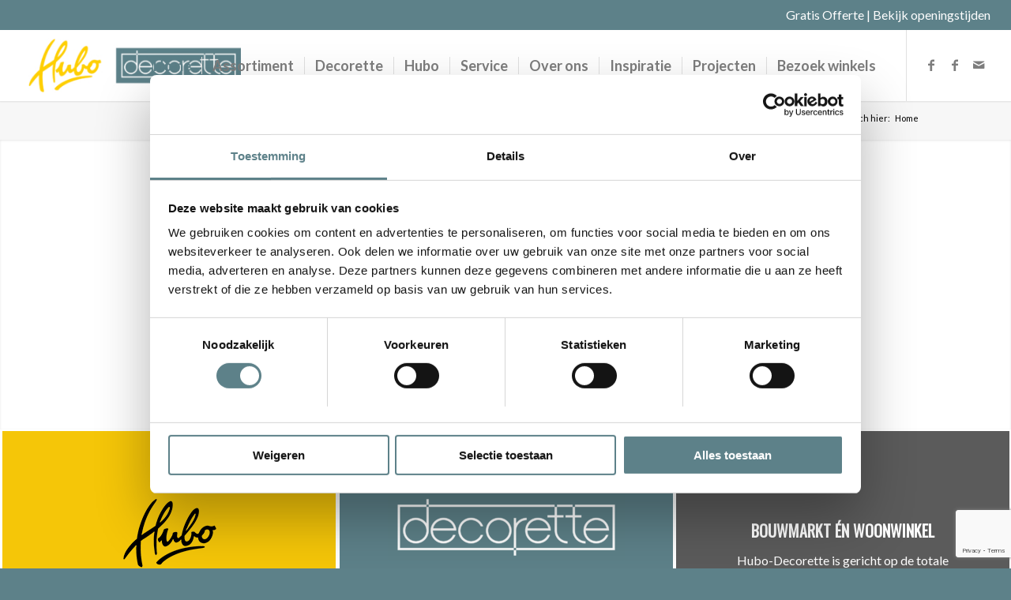

--- FILE ---
content_type: text/html; charset=UTF-8
request_url: https://www.hubo-decorette.nl/
body_size: 25859
content:
<!DOCTYPE html>
<html lang="nl-NL" prefix="og: https://ogp.me/ns#" class="html_stretched responsive av-preloader-disabled av-default-lightbox  html_header_top html_logo_left html_main_nav_header html_menu_right html_custom html_header_sticky html_header_shrinking_disabled html_header_topbar_active html_mobile_menu_tablet html_header_searchicon_disabled html_content_align_center html_header_unstick_top_disabled html_header_stretch html_minimal_header html_minimal_header_shadow html_elegant-blog html_av-submenu-hidden html_av-submenu-display-hover html_av-overlay-side html_av-overlay-side-classic html_av-submenu-clone html_entry_id_330 av-cookies-no-cookie-consent av-no-preview html_text_menu_active ">
<head>
	<!-- Google tag (gtag.js) -->
<script async src="https://www.googletagmanager.com/gtag/js?id=AW-650412589"></script>
<script>
  window.dataLayer = window.dataLayer || [];
  function gtag(){dataLayer.push(arguments);}
  gtag('js', new Date());

  gtag('config', 'AW-650412589');
</script>
	<!-- Google Tag Manager -->
<script>(function(w,d,s,l,i){w[l]=w[l]||[];w[l].push({'gtm.start':
new Date().getTime(),event:'gtm.js'});var f=d.getElementsByTagName(s)[0],
j=d.createElement(s),dl=l!='dataLayer'?'&l='+l:'';j.async=true;j.src=
'https://www.googletagmanager.com/gtm.js?id='+i+dl;f.parentNode.insertBefore(j,f);
})(window,document,'script','dataLayer','GTM-NMHR9HC');</script>
	<!-- End Google Tag Manager -->
	<script id="Cookiebot" src="https://consent.cookiebot.com/uc.js" data-cbid="3aeaba94-a55c-4b30-a8d5-b50a93f5e872" data-blockingmode="auto" type="text/javascript"></script>	
<meta name="facebook-domain-verification" content="u6zq1uol08drxntsmkol22mh608cib" />
<meta charset="UTF-8" />
<meta name="robots" content="index, follow" />


<!-- mobile setting -->
<meta name="viewport" content="width=device-width, initial-scale=1">

<!-- Scripts/CSS and wp_head hook -->

<!-- Search Engine Optimization door Rank Math - https://rankmath.com/ -->
<title>Doe-het-zelf én Woninginrichting | Hubo en Decorette</title>
<meta name="description" content="Een uniek totaalpakket in doe-het-zelf én woninginrichting. Dat tref je bij onze moderne vestigingen van Hubo en Decorette in Beek en Donk en Mill."/>
<meta name="robots" content="follow, index, max-snippet:-1, max-video-preview:-1, max-image-preview:large"/>
<link rel="canonical" href="https://www.hubo-decorette.nl/" />
<meta property="og:locale" content="nl_NL" />
<meta property="og:type" content="website" />
<meta property="og:title" content="Doe-het-zelf én Woninginrichting | Hubo en Decorette" />
<meta property="og:description" content="Een uniek totaalpakket in doe-het-zelf én woninginrichting. Dat tref je bij onze moderne vestigingen van Hubo en Decorette in Beek en Donk en Mill." />
<meta property="og:url" content="https://www.hubo-decorette.nl/" />
<meta property="og:site_name" content="Hubo Decorette" />
<meta property="og:updated_time" content="2022-12-05T10:08:45+01:00" />
<meta property="og:image" content="https://www.hubo-decorette.nl/wp-content/uploads/2020/01/Logo-header-hubo-decorette.jpg" />
<meta property="og:image:secure_url" content="https://www.hubo-decorette.nl/wp-content/uploads/2020/01/Logo-header-hubo-decorette.jpg" />
<meta property="og:image:width" content="1100" />
<meta property="og:image:height" content="285" />
<meta property="og:image:alt" content="hubo en decorette" />
<meta property="og:image:type" content="image/jpeg" />
<meta property="article:published_time" content="2016-02-29T13:10:37+01:00" />
<meta property="article:modified_time" content="2022-12-05T10:08:45+01:00" />
<meta name="twitter:card" content="summary_large_image" />
<meta name="twitter:title" content="Doe-het-zelf én Woninginrichting | Hubo en Decorette" />
<meta name="twitter:description" content="Een uniek totaalpakket in doe-het-zelf én woninginrichting. Dat tref je bij onze moderne vestigingen van Hubo en Decorette in Beek en Donk en Mill." />
<meta name="twitter:image" content="https://www.hubo-decorette.nl/wp-content/uploads/2020/01/Logo-header-hubo-decorette.jpg" />
<meta name="twitter:label1" content="Geschreven door" />
<meta name="twitter:data1" content="Marcia" />
<meta name="twitter:label2" content="Tijd om te lezen" />
<meta name="twitter:data2" content="50 minuten" />
<script type="application/ld+json" class="rank-math-schema">{"@context":"https://schema.org","@graph":[{"@type":"Place","@id":"https://www.hubo-decorette.nl/#place","geo":{"@type":"GeoCoordinates","latitude":"5.641742399999998","longitude":" 51.519746"},"hasMap":"https://www.google.com/maps/search/?api=1&amp;query=5.641742399999998, 51.519746","address":{"@type":"PostalAddress","streetAddress":"Wilhelminaweg 5","addressLocality":"Beek en Donk","postalCode":"5741 HL","addressCountry":"Nederland"}},{"@type":["HomeGoodsStore","Organization"],"@id":"https://www.hubo-decorette.nl/#organization","name":"Hubo Decorette Beek en donk &amp; Mill","url":"https://www.hubo-decorette.nl","sameAs":["https://www.facebook.com/huboXLbeekendonk/"],"email":"info@hubo-decorette.nl","address":{"@type":"PostalAddress","streetAddress":"Wilhelminaweg 5","addressLocality":"Beek en Donk","postalCode":"5741 HL","addressCountry":"Nederland"},"logo":{"@type":"ImageObject","@id":"https://www.hubo-decorette.nl/#logo","url":"https://www.hubo-decorette.nl/wp-content/uploads/2020/01/Logo-header-hubo-decorette.jpg","contentUrl":"https://www.hubo-decorette.nl/wp-content/uploads/2020/01/Logo-header-hubo-decorette.jpg","caption":"Hubo Decorette Beek en donk &amp; Mill","inLanguage":"nl-NL","width":"1100","height":"285"},"openingHours":["Monday,Tuesday,Wednesday,Thursday,Friday 09:00-20:00","Saturday 09:00-17:00"],"location":{"@id":"https://www.hubo-decorette.nl/#place"},"image":{"@id":"https://www.hubo-decorette.nl/#logo"},"telephone":"+31492462178"},{"@type":"WebSite","@id":"https://www.hubo-decorette.nl/#website","url":"https://www.hubo-decorette.nl","name":"Hubo Decorette Beek en donk &amp; Mill","publisher":{"@id":"https://www.hubo-decorette.nl/#organization"},"inLanguage":"nl-NL","potentialAction":{"@type":"SearchAction","target":"https://www.hubo-decorette.nl/?s={search_term_string}","query-input":"required name=search_term_string"}},{"@type":"ImageObject","@id":"https://www.hubo-decorette.nl/wp-content/uploads/2020/01/Logo-header-hubo-decorette.jpg","url":"https://www.hubo-decorette.nl/wp-content/uploads/2020/01/Logo-header-hubo-decorette.jpg","width":"1100","height":"285","inLanguage":"nl-NL"},{"@type":"WebPage","@id":"https://www.hubo-decorette.nl/#webpage","url":"https://www.hubo-decorette.nl/","name":"Doe-het-zelf \u00e9n Woninginrichting | Hubo en Decorette","datePublished":"2016-02-29T13:10:37+01:00","dateModified":"2022-12-05T10:08:45+01:00","about":{"@id":"https://www.hubo-decorette.nl/#organization"},"isPartOf":{"@id":"https://www.hubo-decorette.nl/#website"},"primaryImageOfPage":{"@id":"https://www.hubo-decorette.nl/wp-content/uploads/2020/01/Logo-header-hubo-decorette.jpg"},"inLanguage":"nl-NL"},{"@type":"Person","@id":"https://www.hubo-decorette.nl/#author","name":"Marcia","image":{"@type":"ImageObject","@id":"https://secure.gravatar.com/avatar/5b62c0153f674e68b0968070c93bddefe3543a41cb0cd1eb43d8f28f3eb018cd?s=96&amp;d=mm&amp;r=g","url":"https://secure.gravatar.com/avatar/5b62c0153f674e68b0968070c93bddefe3543a41cb0cd1eb43d8f28f3eb018cd?s=96&amp;d=mm&amp;r=g","caption":"Marcia","inLanguage":"nl-NL"},"worksFor":{"@id":"https://www.hubo-decorette.nl/#organization"}},{"@type":"Article","headline":"Doe-het-zelf \u00e9n Woninginrichting | Hubo en Decorette","keywords":"hubo en decorette","datePublished":"2016-02-29T13:10:37+01:00","dateModified":"2022-12-05T10:08:45+01:00","author":{"@id":"https://www.hubo-decorette.nl/#author","name":"Marcia"},"publisher":{"@id":"https://www.hubo-decorette.nl/#organization"},"description":"Een uniek totaalpakket in doe-het-zelf \u00e9n woninginrichting. Dat tref je bij onze moderne vestigingen van Hubo en Decorette in Beek en Donk en Mill.","name":"Doe-het-zelf \u00e9n Woninginrichting | Hubo en Decorette","@id":"https://www.hubo-decorette.nl/#richSnippet","isPartOf":{"@id":"https://www.hubo-decorette.nl/#webpage"},"image":{"@id":"https://www.hubo-decorette.nl/wp-content/uploads/2020/01/Logo-header-hubo-decorette.jpg"},"inLanguage":"nl-NL","mainEntityOfPage":{"@id":"https://www.hubo-decorette.nl/#webpage"}}]}</script>
<!-- /Rank Math WordPress SEO plugin -->

<link rel="alternate" type="application/rss+xml" title="Hubo Decorette &raquo; feed" href="https://www.hubo-decorette.nl/feed/" />
<link rel="alternate" type="application/rss+xml" title="Hubo Decorette &raquo; reacties feed" href="https://www.hubo-decorette.nl/comments/feed/" />
<link rel="alternate" type="application/rss+xml" title="Hubo Decorette &raquo; Home reacties feed" href="https://www.hubo-decorette.nl/welcome/feed/" />
<link rel="alternate" title="oEmbed (JSON)" type="application/json+oembed" href="https://www.hubo-decorette.nl/wp-json/oembed/1.0/embed?url=https%3A%2F%2Fwww.hubo-decorette.nl%2F" />
<link rel="alternate" title="oEmbed (XML)" type="text/xml+oembed" href="https://www.hubo-decorette.nl/wp-json/oembed/1.0/embed?url=https%3A%2F%2Fwww.hubo-decorette.nl%2F&#038;format=xml" />
<style id='wp-img-auto-sizes-contain-inline-css' type='text/css'>
img:is([sizes=auto i],[sizes^="auto," i]){contain-intrinsic-size:3000px 1500px}
/*# sourceURL=wp-img-auto-sizes-contain-inline-css */
</style>
<style id='wp-emoji-styles-inline-css' type='text/css'>

	img.wp-smiley, img.emoji {
		display: inline !important;
		border: none !important;
		box-shadow: none !important;
		height: 1em !important;
		width: 1em !important;
		margin: 0 0.07em !important;
		vertical-align: -0.1em !important;
		background: none !important;
		padding: 0 !important;
	}
/*# sourceURL=wp-emoji-styles-inline-css */
</style>
<style id='wp-block-library-inline-css' type='text/css'>
:root{--wp-block-synced-color:#7a00df;--wp-block-synced-color--rgb:122,0,223;--wp-bound-block-color:var(--wp-block-synced-color);--wp-editor-canvas-background:#ddd;--wp-admin-theme-color:#007cba;--wp-admin-theme-color--rgb:0,124,186;--wp-admin-theme-color-darker-10:#006ba1;--wp-admin-theme-color-darker-10--rgb:0,107,160.5;--wp-admin-theme-color-darker-20:#005a87;--wp-admin-theme-color-darker-20--rgb:0,90,135;--wp-admin-border-width-focus:2px}@media (min-resolution:192dpi){:root{--wp-admin-border-width-focus:1.5px}}.wp-element-button{cursor:pointer}:root .has-very-light-gray-background-color{background-color:#eee}:root .has-very-dark-gray-background-color{background-color:#313131}:root .has-very-light-gray-color{color:#eee}:root .has-very-dark-gray-color{color:#313131}:root .has-vivid-green-cyan-to-vivid-cyan-blue-gradient-background{background:linear-gradient(135deg,#00d084,#0693e3)}:root .has-purple-crush-gradient-background{background:linear-gradient(135deg,#34e2e4,#4721fb 50%,#ab1dfe)}:root .has-hazy-dawn-gradient-background{background:linear-gradient(135deg,#faaca8,#dad0ec)}:root .has-subdued-olive-gradient-background{background:linear-gradient(135deg,#fafae1,#67a671)}:root .has-atomic-cream-gradient-background{background:linear-gradient(135deg,#fdd79a,#004a59)}:root .has-nightshade-gradient-background{background:linear-gradient(135deg,#330968,#31cdcf)}:root .has-midnight-gradient-background{background:linear-gradient(135deg,#020381,#2874fc)}:root{--wp--preset--font-size--normal:16px;--wp--preset--font-size--huge:42px}.has-regular-font-size{font-size:1em}.has-larger-font-size{font-size:2.625em}.has-normal-font-size{font-size:var(--wp--preset--font-size--normal)}.has-huge-font-size{font-size:var(--wp--preset--font-size--huge)}.has-text-align-center{text-align:center}.has-text-align-left{text-align:left}.has-text-align-right{text-align:right}.has-fit-text{white-space:nowrap!important}#end-resizable-editor-section{display:none}.aligncenter{clear:both}.items-justified-left{justify-content:flex-start}.items-justified-center{justify-content:center}.items-justified-right{justify-content:flex-end}.items-justified-space-between{justify-content:space-between}.screen-reader-text{border:0;clip-path:inset(50%);height:1px;margin:-1px;overflow:hidden;padding:0;position:absolute;width:1px;word-wrap:normal!important}.screen-reader-text:focus{background-color:#ddd;clip-path:none;color:#444;display:block;font-size:1em;height:auto;left:5px;line-height:normal;padding:15px 23px 14px;text-decoration:none;top:5px;width:auto;z-index:100000}html :where(.has-border-color){border-style:solid}html :where([style*=border-top-color]){border-top-style:solid}html :where([style*=border-right-color]){border-right-style:solid}html :where([style*=border-bottom-color]){border-bottom-style:solid}html :where([style*=border-left-color]){border-left-style:solid}html :where([style*=border-width]){border-style:solid}html :where([style*=border-top-width]){border-top-style:solid}html :where([style*=border-right-width]){border-right-style:solid}html :where([style*=border-bottom-width]){border-bottom-style:solid}html :where([style*=border-left-width]){border-left-style:solid}html :where(img[class*=wp-image-]){height:auto;max-width:100%}:where(figure){margin:0 0 1em}html :where(.is-position-sticky){--wp-admin--admin-bar--position-offset:var(--wp-admin--admin-bar--height,0px)}@media screen and (max-width:600px){html :where(.is-position-sticky){--wp-admin--admin-bar--position-offset:0px}}

/*# sourceURL=wp-block-library-inline-css */
</style><style id='global-styles-inline-css' type='text/css'>
:root{--wp--preset--aspect-ratio--square: 1;--wp--preset--aspect-ratio--4-3: 4/3;--wp--preset--aspect-ratio--3-4: 3/4;--wp--preset--aspect-ratio--3-2: 3/2;--wp--preset--aspect-ratio--2-3: 2/3;--wp--preset--aspect-ratio--16-9: 16/9;--wp--preset--aspect-ratio--9-16: 9/16;--wp--preset--color--black: #000000;--wp--preset--color--cyan-bluish-gray: #abb8c3;--wp--preset--color--white: #ffffff;--wp--preset--color--pale-pink: #f78da7;--wp--preset--color--vivid-red: #cf2e2e;--wp--preset--color--luminous-vivid-orange: #ff6900;--wp--preset--color--luminous-vivid-amber: #fcb900;--wp--preset--color--light-green-cyan: #7bdcb5;--wp--preset--color--vivid-green-cyan: #00d084;--wp--preset--color--pale-cyan-blue: #8ed1fc;--wp--preset--color--vivid-cyan-blue: #0693e3;--wp--preset--color--vivid-purple: #9b51e0;--wp--preset--gradient--vivid-cyan-blue-to-vivid-purple: linear-gradient(135deg,rgb(6,147,227) 0%,rgb(155,81,224) 100%);--wp--preset--gradient--light-green-cyan-to-vivid-green-cyan: linear-gradient(135deg,rgb(122,220,180) 0%,rgb(0,208,130) 100%);--wp--preset--gradient--luminous-vivid-amber-to-luminous-vivid-orange: linear-gradient(135deg,rgb(252,185,0) 0%,rgb(255,105,0) 100%);--wp--preset--gradient--luminous-vivid-orange-to-vivid-red: linear-gradient(135deg,rgb(255,105,0) 0%,rgb(207,46,46) 100%);--wp--preset--gradient--very-light-gray-to-cyan-bluish-gray: linear-gradient(135deg,rgb(238,238,238) 0%,rgb(169,184,195) 100%);--wp--preset--gradient--cool-to-warm-spectrum: linear-gradient(135deg,rgb(74,234,220) 0%,rgb(151,120,209) 20%,rgb(207,42,186) 40%,rgb(238,44,130) 60%,rgb(251,105,98) 80%,rgb(254,248,76) 100%);--wp--preset--gradient--blush-light-purple: linear-gradient(135deg,rgb(255,206,236) 0%,rgb(152,150,240) 100%);--wp--preset--gradient--blush-bordeaux: linear-gradient(135deg,rgb(254,205,165) 0%,rgb(254,45,45) 50%,rgb(107,0,62) 100%);--wp--preset--gradient--luminous-dusk: linear-gradient(135deg,rgb(255,203,112) 0%,rgb(199,81,192) 50%,rgb(65,88,208) 100%);--wp--preset--gradient--pale-ocean: linear-gradient(135deg,rgb(255,245,203) 0%,rgb(182,227,212) 50%,rgb(51,167,181) 100%);--wp--preset--gradient--electric-grass: linear-gradient(135deg,rgb(202,248,128) 0%,rgb(113,206,126) 100%);--wp--preset--gradient--midnight: linear-gradient(135deg,rgb(2,3,129) 0%,rgb(40,116,252) 100%);--wp--preset--font-size--small: 13px;--wp--preset--font-size--medium: 20px;--wp--preset--font-size--large: 36px;--wp--preset--font-size--x-large: 42px;--wp--preset--spacing--20: 0.44rem;--wp--preset--spacing--30: 0.67rem;--wp--preset--spacing--40: 1rem;--wp--preset--spacing--50: 1.5rem;--wp--preset--spacing--60: 2.25rem;--wp--preset--spacing--70: 3.38rem;--wp--preset--spacing--80: 5.06rem;--wp--preset--shadow--natural: 6px 6px 9px rgba(0, 0, 0, 0.2);--wp--preset--shadow--deep: 12px 12px 50px rgba(0, 0, 0, 0.4);--wp--preset--shadow--sharp: 6px 6px 0px rgba(0, 0, 0, 0.2);--wp--preset--shadow--outlined: 6px 6px 0px -3px rgb(255, 255, 255), 6px 6px rgb(0, 0, 0);--wp--preset--shadow--crisp: 6px 6px 0px rgb(0, 0, 0);}:where(.is-layout-flex){gap: 0.5em;}:where(.is-layout-grid){gap: 0.5em;}body .is-layout-flex{display: flex;}.is-layout-flex{flex-wrap: wrap;align-items: center;}.is-layout-flex > :is(*, div){margin: 0;}body .is-layout-grid{display: grid;}.is-layout-grid > :is(*, div){margin: 0;}:where(.wp-block-columns.is-layout-flex){gap: 2em;}:where(.wp-block-columns.is-layout-grid){gap: 2em;}:where(.wp-block-post-template.is-layout-flex){gap: 1.25em;}:where(.wp-block-post-template.is-layout-grid){gap: 1.25em;}.has-black-color{color: var(--wp--preset--color--black) !important;}.has-cyan-bluish-gray-color{color: var(--wp--preset--color--cyan-bluish-gray) !important;}.has-white-color{color: var(--wp--preset--color--white) !important;}.has-pale-pink-color{color: var(--wp--preset--color--pale-pink) !important;}.has-vivid-red-color{color: var(--wp--preset--color--vivid-red) !important;}.has-luminous-vivid-orange-color{color: var(--wp--preset--color--luminous-vivid-orange) !important;}.has-luminous-vivid-amber-color{color: var(--wp--preset--color--luminous-vivid-amber) !important;}.has-light-green-cyan-color{color: var(--wp--preset--color--light-green-cyan) !important;}.has-vivid-green-cyan-color{color: var(--wp--preset--color--vivid-green-cyan) !important;}.has-pale-cyan-blue-color{color: var(--wp--preset--color--pale-cyan-blue) !important;}.has-vivid-cyan-blue-color{color: var(--wp--preset--color--vivid-cyan-blue) !important;}.has-vivid-purple-color{color: var(--wp--preset--color--vivid-purple) !important;}.has-black-background-color{background-color: var(--wp--preset--color--black) !important;}.has-cyan-bluish-gray-background-color{background-color: var(--wp--preset--color--cyan-bluish-gray) !important;}.has-white-background-color{background-color: var(--wp--preset--color--white) !important;}.has-pale-pink-background-color{background-color: var(--wp--preset--color--pale-pink) !important;}.has-vivid-red-background-color{background-color: var(--wp--preset--color--vivid-red) !important;}.has-luminous-vivid-orange-background-color{background-color: var(--wp--preset--color--luminous-vivid-orange) !important;}.has-luminous-vivid-amber-background-color{background-color: var(--wp--preset--color--luminous-vivid-amber) !important;}.has-light-green-cyan-background-color{background-color: var(--wp--preset--color--light-green-cyan) !important;}.has-vivid-green-cyan-background-color{background-color: var(--wp--preset--color--vivid-green-cyan) !important;}.has-pale-cyan-blue-background-color{background-color: var(--wp--preset--color--pale-cyan-blue) !important;}.has-vivid-cyan-blue-background-color{background-color: var(--wp--preset--color--vivid-cyan-blue) !important;}.has-vivid-purple-background-color{background-color: var(--wp--preset--color--vivid-purple) !important;}.has-black-border-color{border-color: var(--wp--preset--color--black) !important;}.has-cyan-bluish-gray-border-color{border-color: var(--wp--preset--color--cyan-bluish-gray) !important;}.has-white-border-color{border-color: var(--wp--preset--color--white) !important;}.has-pale-pink-border-color{border-color: var(--wp--preset--color--pale-pink) !important;}.has-vivid-red-border-color{border-color: var(--wp--preset--color--vivid-red) !important;}.has-luminous-vivid-orange-border-color{border-color: var(--wp--preset--color--luminous-vivid-orange) !important;}.has-luminous-vivid-amber-border-color{border-color: var(--wp--preset--color--luminous-vivid-amber) !important;}.has-light-green-cyan-border-color{border-color: var(--wp--preset--color--light-green-cyan) !important;}.has-vivid-green-cyan-border-color{border-color: var(--wp--preset--color--vivid-green-cyan) !important;}.has-pale-cyan-blue-border-color{border-color: var(--wp--preset--color--pale-cyan-blue) !important;}.has-vivid-cyan-blue-border-color{border-color: var(--wp--preset--color--vivid-cyan-blue) !important;}.has-vivid-purple-border-color{border-color: var(--wp--preset--color--vivid-purple) !important;}.has-vivid-cyan-blue-to-vivid-purple-gradient-background{background: var(--wp--preset--gradient--vivid-cyan-blue-to-vivid-purple) !important;}.has-light-green-cyan-to-vivid-green-cyan-gradient-background{background: var(--wp--preset--gradient--light-green-cyan-to-vivid-green-cyan) !important;}.has-luminous-vivid-amber-to-luminous-vivid-orange-gradient-background{background: var(--wp--preset--gradient--luminous-vivid-amber-to-luminous-vivid-orange) !important;}.has-luminous-vivid-orange-to-vivid-red-gradient-background{background: var(--wp--preset--gradient--luminous-vivid-orange-to-vivid-red) !important;}.has-very-light-gray-to-cyan-bluish-gray-gradient-background{background: var(--wp--preset--gradient--very-light-gray-to-cyan-bluish-gray) !important;}.has-cool-to-warm-spectrum-gradient-background{background: var(--wp--preset--gradient--cool-to-warm-spectrum) !important;}.has-blush-light-purple-gradient-background{background: var(--wp--preset--gradient--blush-light-purple) !important;}.has-blush-bordeaux-gradient-background{background: var(--wp--preset--gradient--blush-bordeaux) !important;}.has-luminous-dusk-gradient-background{background: var(--wp--preset--gradient--luminous-dusk) !important;}.has-pale-ocean-gradient-background{background: var(--wp--preset--gradient--pale-ocean) !important;}.has-electric-grass-gradient-background{background: var(--wp--preset--gradient--electric-grass) !important;}.has-midnight-gradient-background{background: var(--wp--preset--gradient--midnight) !important;}.has-small-font-size{font-size: var(--wp--preset--font-size--small) !important;}.has-medium-font-size{font-size: var(--wp--preset--font-size--medium) !important;}.has-large-font-size{font-size: var(--wp--preset--font-size--large) !important;}.has-x-large-font-size{font-size: var(--wp--preset--font-size--x-large) !important;}
/*# sourceURL=global-styles-inline-css */
</style>

<style id='classic-theme-styles-inline-css' type='text/css'>
/*! This file is auto-generated */
.wp-block-button__link{color:#fff;background-color:#32373c;border-radius:9999px;box-shadow:none;text-decoration:none;padding:calc(.667em + 2px) calc(1.333em + 2px);font-size:1.125em}.wp-block-file__button{background:#32373c;color:#fff;text-decoration:none}
/*# sourceURL=/wp-includes/css/classic-themes.min.css */
</style>
<link rel='stylesheet' id='dnd-upload-cf7-css' href='https://www.hubo-decorette.nl/wp-content/plugins/drag-and-drop-multiple-file-upload-contact-form-7/assets/css/dnd-upload-cf7.css?ver=1.3.8.6' type='text/css' media='all' />
<link rel='stylesheet' id='contact-form-7-css' href='https://www.hubo-decorette.nl/wp-content/plugins/contact-form-7/includes/css/styles.css?ver=6.0.5' type='text/css' media='all' />
<style id='akismet-widget-style-inline-css' type='text/css'>

			.a-stats {
				--akismet-color-mid-green: #357b49;
				--akismet-color-white: #fff;
				--akismet-color-light-grey: #f6f7f7;

				max-width: 350px;
				width: auto;
			}

			.a-stats * {
				all: unset;
				box-sizing: border-box;
			}

			.a-stats strong {
				font-weight: 600;
			}

			.a-stats a.a-stats__link,
			.a-stats a.a-stats__link:visited,
			.a-stats a.a-stats__link:active {
				background: var(--akismet-color-mid-green);
				border: none;
				box-shadow: none;
				border-radius: 8px;
				color: var(--akismet-color-white);
				cursor: pointer;
				display: block;
				font-family: -apple-system, BlinkMacSystemFont, 'Segoe UI', 'Roboto', 'Oxygen-Sans', 'Ubuntu', 'Cantarell', 'Helvetica Neue', sans-serif;
				font-weight: 500;
				padding: 12px;
				text-align: center;
				text-decoration: none;
				transition: all 0.2s ease;
			}

			/* Extra specificity to deal with TwentyTwentyOne focus style */
			.widget .a-stats a.a-stats__link:focus {
				background: var(--akismet-color-mid-green);
				color: var(--akismet-color-white);
				text-decoration: none;
			}

			.a-stats a.a-stats__link:hover {
				filter: brightness(110%);
				box-shadow: 0 4px 12px rgba(0, 0, 0, 0.06), 0 0 2px rgba(0, 0, 0, 0.16);
			}

			.a-stats .count {
				color: var(--akismet-color-white);
				display: block;
				font-size: 1.5em;
				line-height: 1.4;
				padding: 0 13px;
				white-space: nowrap;
			}
		
/*# sourceURL=akismet-widget-style-inline-css */
</style>
<link rel='stylesheet' id='cf7cf-style-css' href='https://www.hubo-decorette.nl/wp-content/plugins/cf7-conditional-fields/style.css?ver=2.5.10' type='text/css' media='all' />
<link rel='stylesheet' id='photonic-slider-css' href='https://www.hubo-decorette.nl/wp-content/plugins/photonic/include/ext/splide/splide.min.css?ver=20250207-73629' type='text/css' media='all' />
<link rel='stylesheet' id='photonic-lightbox-css' href='https://www.hubo-decorette.nl/wp-content/plugins/photonic/include/ext/glightbox/glightbox.min.css?ver=20250207-73629' type='text/css' media='all' />
<link rel='stylesheet' id='photonic-css' href='https://www.hubo-decorette.nl/wp-content/plugins/photonic/include/css/front-end/core/photonic.min.css?ver=20250207-73629' type='text/css' media='all' />
<style id='photonic-inline-css' type='text/css'>
/* Retrieved from saved CSS */
.photonic-panel { background:  rgb(17,17,17)  !important;

	border-top: none;
	border-right: none;
	border-bottom: none;
	border-left: none;
 }
.photonic-flickr-stream .photonic-pad-photosets { margin: 10px; }
.photonic-flickr-stream .photonic-pad-galleries { margin: 10px; }
.photonic-flickr-stream .photonic-pad-photos { padding: 5px 10px; }
.photonic-google-stream .photonic-pad-photos { padding: 5px 10px; }
.photonic-zenfolio-stream .photonic-pad-photos { padding: 5px 10px; }
.photonic-zenfolio-stream .photonic-pad-photosets { margin: 5px 10px; }
.photonic-smug-stream .photonic-pad-albums { margin: 10px; }
.photonic-smug-stream .photonic-pad-photos { padding: 5px 10px; }
.photonic-random-layout .photonic-thumb { padding: 10px}
.photonic-masonry-layout .photonic-thumb { padding: 2px}
.photonic-mosaic-layout .photonic-thumb { padding: 2px}

/*# sourceURL=photonic-inline-css */
</style>
<link rel='stylesheet' id='avia-merged-styles-css' href='https://www.hubo-decorette.nl/wp-content/uploads/dynamic_avia/avia-merged-styles-e77a2f68eea67cbc70a88a61e73d3ede---673ca260d19fa.css' type='text/css' media='all' />
<script type="text/javascript" src="https://www.hubo-decorette.nl/wp-includes/js/jquery/jquery.min.js?ver=3.7.1" id="jquery-core-js"></script>
<script type="text/javascript" src="https://www.hubo-decorette.nl/wp-includes/js/jquery/jquery-migrate.min.js?ver=3.4.1" id="jquery-migrate-js"></script>
<link rel="https://api.w.org/" href="https://www.hubo-decorette.nl/wp-json/" /><link rel="alternate" title="JSON" type="application/json" href="https://www.hubo-decorette.nl/wp-json/wp/v2/pages/330" /><link rel="EditURI" type="application/rsd+xml" title="RSD" href="https://www.hubo-decorette.nl/xmlrpc.php?rsd" />
<meta name="generator" content="WordPress 6.9" />
<link rel='shortlink' href='https://www.hubo-decorette.nl/' />
<meta name="facebook-domain-verification" content="u6zq1uol08drxntsmkol22mh608cib" /><link rel="profile" href="https://gmpg.org/xfn/11" />
<link rel="alternate" type="application/rss+xml" title="Hubo Decorette RSS2 Feed" href="https://www.hubo-decorette.nl/feed/" />
<link rel="pingback" href="https://www.hubo-decorette.nl/xmlrpc.php" />

<style type='text/css' media='screen'>
 #top #header_main > .container, #top #header_main > .container .main_menu  .av-main-nav > li > a, #top #header_main #menu-item-shop .cart_dropdown_link{ height:90px; line-height: 90px; }
 .html_top_nav_header .av-logo-container{ height:90px;  }
 .html_header_top.html_header_sticky #top #wrap_all #main{ padding-top:120px; } 
</style>
<!--[if lt IE 9]><script src="https://www.hubo-decorette.nl/wp-content/themes/enfold/js/html5shiv.js"></script><![endif]-->
<link rel="icon" href="https://www.hubo-decorette.nl/wp-content/uploads/2020/01/favicon.jpg" type="image/x-icon">

<!-- To speed up the rendering and to display the site as fast as possible to the user we include some styles and scripts for above the fold content inline -->
<script type="text/javascript">'use strict';var avia_is_mobile=!1;if(/Android|webOS|iPhone|iPad|iPod|BlackBerry|IEMobile|Opera Mini/i.test(navigator.userAgent)&&'ontouchstart' in document.documentElement){avia_is_mobile=!0;document.documentElement.className+=' avia_mobile '}
else{document.documentElement.className+=' avia_desktop '};document.documentElement.className+=' js_active ';(function(){var e=['-webkit-','-moz-','-ms-',''],n='';for(var t in e){if(e[t]+'transform' in document.documentElement.style){document.documentElement.className+=' avia_transform ';n=e[t]+'transform'};if(e[t]+'perspective' in document.documentElement.style)document.documentElement.className+=' avia_transform3d '};if(typeof document.getElementsByClassName=='function'&&typeof document.documentElement.getBoundingClientRect=='function'&&avia_is_mobile==!1){if(n&&window.innerHeight>0){setTimeout(function(){var e=0,o={},a=0,t=document.getElementsByClassName('av-parallax'),i=window.pageYOffset||document.documentElement.scrollTop;for(e=0;e<t.length;e++){t[e].style.top='0px';o=t[e].getBoundingClientRect();a=Math.ceil((window.innerHeight+i-o.top)*0.3);t[e].style[n]='translate(0px, '+a+'px)';t[e].style.top='auto';t[e].className+=' enabled-parallax '}},50)}}})();</script><style type='text/css'>
@font-face {font-family: 'entypo-fontello'; font-weight: normal; font-style: normal; font-display: auto;
src: url('https://www.hubo-decorette.nl/wp-content/themes/enfold/config-templatebuilder/avia-template-builder/assets/fonts/entypo-fontello.eot');
src: url('https://www.hubo-decorette.nl/wp-content/themes/enfold/config-templatebuilder/avia-template-builder/assets/fonts/entypo-fontello.eot?#iefix') format('embedded-opentype'), 
url('https://www.hubo-decorette.nl/wp-content/themes/enfold/config-templatebuilder/avia-template-builder/assets/fonts/entypo-fontello.woff') format('woff'),
url('https://www.hubo-decorette.nl/wp-content/themes/enfold/config-templatebuilder/avia-template-builder/assets/fonts/entypo-fontello.woff2') format('woff2'),
url('https://www.hubo-decorette.nl/wp-content/themes/enfold/config-templatebuilder/avia-template-builder/assets/fonts/entypo-fontello.ttf') format('truetype'), 
url('https://www.hubo-decorette.nl/wp-content/themes/enfold/config-templatebuilder/avia-template-builder/assets/fonts/entypo-fontello.svg#entypo-fontello') format('svg');
} #top .avia-font-entypo-fontello, body .avia-font-entypo-fontello, html body [data-av_iconfont='entypo-fontello']:before{ font-family: 'entypo-fontello'; }

@font-face {font-family: 'flaticon-sports'; font-weight: normal; font-style: normal; font-display: auto;
src: url('https://www.hubo-decorette.nl/wp-content/uploads/avia_fonts/flaticon-sports/flaticon-sports.eot');
src: url('https://www.hubo-decorette.nl/wp-content/uploads/avia_fonts/flaticon-sports/flaticon-sports.eot?#iefix') format('embedded-opentype'), 
url('https://www.hubo-decorette.nl/wp-content/uploads/avia_fonts/flaticon-sports/flaticon-sports.woff') format('woff'),
url('https://www.hubo-decorette.nl/wp-content/uploads/avia_fonts/flaticon-sports/flaticon-sports.woff2') format('woff2'),
url('https://www.hubo-decorette.nl/wp-content/uploads/avia_fonts/flaticon-sports/flaticon-sports.ttf') format('truetype'), 
url('https://www.hubo-decorette.nl/wp-content/uploads/avia_fonts/flaticon-sports/flaticon-sports.svg#flaticon-sports') format('svg');
} #top .avia-font-flaticon-sports, body .avia-font-flaticon-sports, html body [data-av_iconfont='flaticon-sports']:before{ font-family: 'flaticon-sports'; }
</style>

<!--
Debugging Info for Theme support: 

Theme: Enfold
Version: 4.7.2
Installed: enfold
AviaFramework Version: 5.0
AviaBuilder Version: 4.7.1.1
aviaElementManager Version: 1.0.1
- - - - - - - - - - -
ChildTheme: Enfold Child
ChildTheme Version: 1.0
ChildTheme Installed: enfold

ML:512-PU:183-PLA:13
WP:6.9
Compress: CSS:all theme files - JS:all theme files
Updates: enabled - unverified Envato token
PLAu:10
-->
</head>




<body data-rsssl=1 id="top" class="home wp-singular page-template-default page page-id-330 wp-theme-enfold wp-child-theme-enfold-child  rtl_columns stretched oswald lato" itemscope="itemscope" itemtype="https://schema.org/WebPage" >
<!-- Google Tag Manager (noscript) -->
<noscript><iframe src="https://www.googletagmanager.com/ns.html?id=GTM-NMHR9HC"
height="0" width="0" style="display:none;visibility:hidden"></iframe></noscript>
<!-- End Google Tag Manager (noscript) -->
	
	<div id='wrap_all'>

	
<header id='header' class='all_colors header_color light_bg_color  av_header_top av_logo_left av_main_nav_header av_menu_right av_custom av_header_sticky av_header_shrinking_disabled av_header_stretch av_mobile_menu_tablet av_header_searchicon_disabled av_header_unstick_top_disabled av_seperator_small_border av_minimal_header av_minimal_header_shadow av_bottom_nav_disabled '  role="banner" itemscope="itemscope" itemtype="https://schema.org/WPHeader" >

		<div id='header_meta' class='container_wrap container_wrap_meta  av_icon_active_main av_phone_active_right av_extra_header_active av_entry_id_330'>
		
			      <div class='container'>
			      <div class='phone-info '><span><a href="https://www.hubo-decorette.nl/offerte-aanvraagformulier/">Gratis Offerte</a> | <a href="https://www.hubo-decorette-beekendonk.nl/bezoek-winkel/">Bekijk openingstijden</a></span></div>			      </div>
		</div>

		<div  id='header_main' class='container_wrap container_wrap_logo'>
	
        <div class='container av-logo-container'><div class='inner-container'><span class='logo'><a href='https://www.hubo-decorette.nl/'><img height='100' width='300' src='https://www.hubo-decorette.nl/wp-content/uploads/2020/01/Logo-header-hubo-decorette-300x78.jpg' alt='Hubo Decorette' title='' /></a></span><nav class='main_menu' data-selectname='Selecteer een pagina'  role="navigation" itemscope="itemscope" itemtype="https://schema.org/SiteNavigationElement" ><div class="avia-menu av-main-nav-wrap av_menu_icon_beside"><ul id="avia-menu" class="menu av-main-nav"><li id="menu-item-784" class="menu-item menu-item-type-post_type menu-item-object-page menu-item-home current-menu-item page_item page-item-330 current_page_item menu-item-top-level menu-item-top-level-1"><a href="https://www.hubo-decorette.nl/" itemprop="url"><span class="avia-bullet"></span><span class="avia-menu-text">Home</span><span class="avia-menu-fx"><span class="avia-arrow-wrap"><span class="avia-arrow"></span></span></span></a></li>
<li id="menu-item-790" class="menu-item menu-item-type-post_type menu-item-object-page menu-item-has-children menu-item-top-level menu-item-top-level-2"><a href="https://www.hubo-decorette.nl/assortiment/" itemprop="url"><span class="avia-bullet"></span><span class="avia-menu-text">Assortiment</span><span class="avia-menu-fx"><span class="avia-arrow-wrap"><span class="avia-arrow"></span></span></span></a>


<ul class="sub-menu">
	<li id="menu-item-787" class="menu-item menu-item-type-post_type menu-item-object-page"><a href="https://www.hubo-decorette.nl/assortiment/gordijnen/" itemprop="url"><span class="avia-bullet"></span><span class="avia-menu-text">Gordijnen</span></a></li>
	<li id="menu-item-871" class="menu-item menu-item-type-post_type menu-item-object-page menu-item-has-children"><a href="https://www.hubo-decorette.nl/assortiment/binnenzonwering/" itemprop="url"><span class="avia-bullet"></span><span class="avia-menu-text">Binnenzonwering</span></a>
	<ul class="sub-menu">
		<li id="menu-item-3223" class="menu-item menu-item-type-post_type menu-item-object-page"><a href="https://www.hubo-decorette.nl/assortiment/binnenzonwering/plisse-dupli-gordijnen/" itemprop="url"><span class="avia-bullet"></span><span class="avia-menu-text">Dupli/Plissé gordijnen</span></a></li>
		<li id="menu-item-3222" class="menu-item menu-item-type-post_type menu-item-object-page"><a href="https://www.hubo-decorette.nl/assortiment/binnenzonwering/jaloezieen/" itemprop="url"><span class="avia-bullet"></span><span class="avia-menu-text">Jaloezieën</span></a></li>
		<li id="menu-item-3221" class="menu-item menu-item-type-post_type menu-item-object-page"><a href="https://www.hubo-decorette.nl/assortiment/binnenzonwering/rolgordijnen/" itemprop="url"><span class="avia-bullet"></span><span class="avia-menu-text">Rolgordijnen</span></a></li>
		<li id="menu-item-3220" class="menu-item menu-item-type-post_type menu-item-object-page"><a href="https://www.hubo-decorette.nl/assortiment/binnenzonwering/shutters/" itemprop="url"><span class="avia-bullet"></span><span class="avia-menu-text">Shutters</span></a></li>
	</ul>
</li>
	<li id="menu-item-1232" class="menu-item menu-item-type-post_type menu-item-object-page"><a href="https://www.hubo-decorette.nl/assortiment/buitenzonwering/" itemprop="url"><span class="avia-bullet"></span><span class="avia-menu-text">Buitenzonwering</span></a></li>
	<li id="menu-item-1277" class="menu-item menu-item-type-post_type menu-item-object-page"><a href="https://www.hubo-decorette.nl/assortiment/behang/" itemprop="url"><span class="avia-bullet"></span><span class="avia-menu-text">Behang</span></a></li>
	<li id="menu-item-1220" class="menu-item menu-item-type-post_type menu-item-object-page"><a href="https://www.hubo-decorette.nl/assortiment/vloeren/" itemprop="url"><span class="avia-bullet"></span><span class="avia-menu-text">Vloeren</span></a></li>
	<li id="menu-item-1237" class="menu-item menu-item-type-post_type menu-item-object-page"><a href="https://www.hubo-decorette.nl/assortiment/maatwerk-kasten/" itemprop="url"><span class="avia-bullet"></span><span class="avia-menu-text">Maatwerk kasten</span></a></li>
	<li id="menu-item-1492" class="menu-item menu-item-type-post_type menu-item-object-page"><a href="https://www.hubo-decorette.nl/assortiment/deuren/" itemprop="url"><span class="avia-bullet"></span><span class="avia-menu-text">Deuren</span></a></li>
	<li id="menu-item-2860" class="menu-item menu-item-type-post_type menu-item-object-page"><a href="https://www.hubo-decorette.nl/assortiment/glazen-deuren-en-wanden/" itemprop="url"><span class="avia-bullet"></span><span class="avia-menu-text">Glazen deuren en wanden</span></a></li>
	<li id="menu-item-1240" class="menu-item menu-item-type-post_type menu-item-object-page"><a href="https://www.hubo-decorette.nl/assortiment/horren/" itemprop="url"><span class="avia-bullet"></span><span class="avia-menu-text">Horren</span></a></li>
	<li id="menu-item-2695" class="menu-item menu-item-type-post_type menu-item-object-page"><a href="https://www.hubo-decorette.nl/assortiment/frisdrank-blikjes/" itemprop="url"><span class="avia-bullet"></span><span class="avia-menu-text">Frisdrank blikjes</span></a></li>
	<li id="menu-item-1329" class="menu-item menu-item-type-custom menu-item-object-custom"><a target="_blank" href="https://www.kantoormeubelen-totaal.nl/" itemprop="url" rel="noopener"><span class="avia-bullet"></span><span class="avia-menu-text">Kantoormeubelen</span></a></li>
</ul>
</li>
<li id="menu-item-1221" class="menu-item menu-item-type-post_type menu-item-object-page menu-item-top-level menu-item-top-level-3"><a href="https://www.hubo-decorette.nl/decorette/" itemprop="url"><span class="avia-bullet"></span><span class="avia-menu-text">Decorette</span><span class="avia-menu-fx"><span class="avia-arrow-wrap"><span class="avia-arrow"></span></span></span></a></li>
<li id="menu-item-1181" class="menu-item menu-item-type-post_type menu-item-object-page menu-item-top-level menu-item-top-level-4"><a href="https://www.hubo-decorette.nl/hubo/" itemprop="url"><span class="avia-bullet"></span><span class="avia-menu-text">Hubo</span><span class="avia-menu-fx"><span class="avia-arrow-wrap"><span class="avia-arrow"></span></span></span></a></li>
<li id="menu-item-1182" class="menu-item menu-item-type-post_type menu-item-object-page menu-item-top-level menu-item-top-level-5"><a href="https://www.hubo-decorette.nl/service/" itemprop="url"><span class="avia-bullet"></span><span class="avia-menu-text">Service</span><span class="avia-menu-fx"><span class="avia-arrow-wrap"><span class="avia-arrow"></span></span></span></a></li>
<li id="menu-item-785" class="menu-item menu-item-type-post_type menu-item-object-page menu-item-top-level menu-item-top-level-6"><a href="https://www.hubo-decorette.nl/over-ons/" itemprop="url"><span class="avia-bullet"></span><span class="avia-menu-text">Over ons</span><span class="avia-menu-fx"><span class="avia-arrow-wrap"><span class="avia-arrow"></span></span></span></a></li>
<li id="menu-item-1202" class="menu-item menu-item-type-post_type menu-item-object-page menu-item-top-level menu-item-top-level-7"><a href="https://www.hubo-decorette.nl/inspiratie/" itemprop="url"><span class="avia-bullet"></span><span class="avia-menu-text">Inspiratie</span><span class="avia-menu-fx"><span class="avia-arrow-wrap"><span class="avia-arrow"></span></span></span></a></li>
<li id="menu-item-1205" class="menu-item menu-item-type-post_type menu-item-object-page menu-item-top-level menu-item-top-level-8"><a href="https://www.hubo-decorette.nl/projecten/" itemprop="url"><span class="avia-bullet"></span><span class="avia-menu-text">Projecten</span><span class="avia-menu-fx"><span class="avia-arrow-wrap"><span class="avia-arrow"></span></span></span></a></li>
<li id="menu-item-789" class="menu-item menu-item-type-post_type menu-item-object-page menu-item-has-children menu-item-top-level menu-item-top-level-9"><a href="https://www.hubo-decorette.nl/bezoek-winkel/" itemprop="url"><span class="avia-bullet"></span><span class="avia-menu-text">Bezoek winkels</span><span class="avia-menu-fx"><span class="avia-arrow-wrap"><span class="avia-arrow"></span></span></span></a>


<ul class="sub-menu">
	<li id="menu-item-2500" class="menu-item menu-item-type-post_type menu-item-object-page"><a href="https://www.hubo-decorette.nl/bezoek-winkel/winkel-beek-en-donk/" itemprop="url"><span class="avia-bullet"></span><span class="avia-menu-text">Beek en Donk</span></a></li>
	<li id="menu-item-2501" class="menu-item menu-item-type-post_type menu-item-object-page"><a href="https://www.hubo-decorette.nl/bezoek-winkel/winkel-mill-st-hubert/" itemprop="url"><span class="avia-bullet"></span><span class="avia-menu-text">Mill (St. Hubert)</span></a></li>
	<li id="menu-item-3322" class="menu-item menu-item-type-post_type menu-item-object-page"><a href="https://www.hubo-decorette.nl/bezoek-winkel/winkel-oirschot/" itemprop="url"><span class="avia-bullet"></span><span class="avia-menu-text">Oirschot</span></a></li>
</ul>
</li>
<li class="av-burger-menu-main menu-item-avia-special ">
	        			<a href="#">
							<span class="av-hamburger av-hamburger--spin av-js-hamburger">
					        <span class="av-hamburger-box">
						          <span class="av-hamburger-inner"></span>
						          <strong>Menu</strong>
					        </span>
							</span>
						</a>
	        		   </li></ul></div><ul class='noLightbox social_bookmarks icon_count_3'><li class='social_bookmarks_facebook av-social-link-facebook social_icon_1'><a target="_blank" aria-label="Link naar Facebook" href='https://www.facebook.com/Decorette-Beek-en-Donk-374635933143606/' aria-hidden='true' data-av_icon='' data-av_iconfont='entypo-fontello' title='Facebook' rel="noopener"><span class='avia_hidden_link_text'>Facebook</span></a></li><li class='social_bookmarks_facebook av-social-link-facebook social_icon_2'><a target="_blank" aria-label="Link naar Facebook" href='https://www.facebook.com/huboXLbeekendonk/' aria-hidden='true' data-av_icon='' data-av_iconfont='entypo-fontello' title='Facebook' rel="noopener"><span class='avia_hidden_link_text'>Facebook</span></a></li><li class='social_bookmarks_mail av-social-link-mail social_icon_3'><a  aria-label="Link naar Mail" href='mailto:info@hubo-decorette-beekendonk.nl' aria-hidden='true' data-av_icon='' data-av_iconfont='entypo-fontello' title='Mail'><span class='avia_hidden_link_text'>Mail</span></a></li></ul></nav></div> </div> 
		<!-- end container_wrap-->
		</div>
		<div class='header_bg'></div>

<!-- end header -->
</header>
		
	<div id='main' class='all_colors' data-scroll-offset='90'>

	<div class='stretch_full container_wrap alternate_color dark_bg_color empty_title  title_container'><div class='container'><div class="breadcrumb breadcrumbs avia-breadcrumbs"><div class="breadcrumb-trail" xmlns:v="https://rdf.data-vocabulary.org/#"><span class="trail-before"><span class="breadcrumb-title">U bevindt zich hier:</span></span> <span class="trail-end">Home</span></div></div></div></div><div id='full_slider_1'  class='avia-fullwidth-slider main_color avia-shadow  av-small-hide av-mini-hide  avia-builder-el-0  el_before_av_slideshow_full  avia-builder-el-first   container_wrap fullsize' style=' '  ><div   data-size='featured'  data-lightbox_size='large'  data-animation='slide_up'  data-conditional_play=''  data-ids='889,906,2610'  data-video_counter='0'  data-autoplay='true'  data-bg_slider='false'  data-slide_height=''  data-handle='av_slideshow_full'  data-interval='3'  data-class=' '  data-el_id=''  data-css_id=''  data-scroll_down=''  data-control_layout='av-control-minimal'  data-custom_markup=''  data-perma_caption=''  data-autoplay_stopper=''  data-image_attachment=''  data-min_height='550px'  data-src=''  data-position='top left'  data-repeat='no-repeat'  data-attach='scroll'  data-stretch=''  data-default-height='28.666666666667'  class='avia-slideshow avia-slideshow-1  av-control-minimal av-default-height-applied avia-slideshow-featured av_slideshow_full   avia-slide_up-slider '  itemprop="image" itemscope="itemscope" itemtype="https://schema.org/ImageObject" ><ul class='avia-slideshow-inner ' style='padding-bottom: 28.666666666667%;' ><li  class=' slide-1 ' ><div data-rel='slideshow-1' class='avia-slide-wrap '   ><div class = "caption_fullwidth av-slideshow-caption caption_right caption_right_framed caption_framed"><div class = "container caption_container"><div class = "slideshow_caption"><div class = "slideshow_inner_caption"><div class = "slideshow_align_caption"><h2  style='font-size:70px; ' class='avia-caption-title  '  itemprop="name" >ALLES OP HET GEBIED VAN VERBOUWEN EN INRICHTEN<strong>.</strong></h2><br/><a href='https://www.hubo-decorette.nl/assortiment/'  class='avia-slideshow-button avia-button avia-color-theme-color ' data-duration='800' data-easing='easeInOutQuad'>BEKIJK ASSORTIMENT</a></div></div></div></div></div><img src='https://www.hubo-decorette.nl/wp-content/uploads/2020/01/Decorette-Beek-en-Donk11-1500x430.jpg' width='1500' height='430' title='Decorette Beek en Donk11' alt=''  itemprop="thumbnailUrl"  style='min-height:550px; min-width:1919px; ' /><div class='av-section-color-overlay' style='opacity: 0.3; background-color: #0a0a0a; '></div></div></li><li  class=' slide-2 ' ><div data-rel='slideshow-1' class='avia-slide-wrap '   ><div class = "caption_fullwidth av-slideshow-caption caption_left caption_left_framed caption_framed"><div class = "container caption_container"><div class = "slideshow_caption"><div class = "slideshow_inner_caption"><div class = "slideshow_align_caption"><h2  style='font-size:70px; ' class='avia-caption-title  '  itemprop="name" >VAKKUNDIG ADVIES<strong>.</strong><br />VOOR AL UW WOONPROJECTEN<strong>.</strong></h2><br/><a href='https://www.hubo-decorette.nl/bezoek-winkel/'  class='avia-slideshow-button avia-button avia-color-theme-color ' data-duration='800' data-easing='easeInOutQuad'>BEKIJK OPENINGSTIJDEN</a></div></div></div></div></div><img src='https://www.hubo-decorette.nl/wp-content/uploads/2020/01/Erik-Verhoeven-Arno-van-der-Heijde-1500x430.jpg' width='1500' height='430' title='Erik Verhoeven en Arno van der Heijden' alt=''  itemprop="thumbnailUrl"  style='min-height:550px; min-width:1919px; ' /><div class='av-section-color-overlay' style='opacity: 0.4; background-color: #0a0a0a; '></div></div></li><li  class=' slide-3 ' ><div data-rel='slideshow-1' class='avia-slide-wrap '   ><div class = "caption_fullwidth av-slideshow-caption caption_right caption_right_framed caption_framed"><div class = "container caption_container"><div class = "slideshow_caption"><div class = "slideshow_inner_caption"><div class = "slideshow_align_caption"><h2  style='font-size:70px; ' class='avia-caption-title  '  itemprop="name" >Bouwmarkt HUBO<strong>.</strong><br />Woonwinkel Decorette<strong>.</strong></h2><br/><a href='https://www.hubo-decorette.nl/bezoek-winkel/'  class='avia-slideshow-button avia-button avia-color-theme-color-subtle avia-multi-slideshow-button' data-duration='800' data-easing='easeInOutQuad'>HUBO</a><a href='https://www.hubo-decorette.nl/assortiment/'  class='avia-slideshow-button avia-button avia-color-theme-color avia-multi-slideshow-button avia-slideshow-button-2' data-duration='800' data-easing='easeInOutQuad'>DECORETTE</a></div></div></div></div></div><img src='https://www.hubo-decorette.nl/wp-content/uploads/2021/11/hubo-mill-sint-hubert-1500x430.jpeg' width='1500' height='430' title='hubo mill sint hubert' alt=''  itemprop="thumbnailUrl"  style='min-height:550px; min-width:1919px; ' /><div class='av-section-color-overlay' style='opacity: 0.4; background-color: #0a0a0a; '></div></div></li></ul><div class='avia-slideshow-arrows avia-slideshow-controls'><a href='#prev' class='prev-slide' aria-hidden='true' data-av_icon='' data-av_iconfont='entypo-fontello'>Vorige</a><a href='#next' class='next-slide' aria-hidden='true' data-av_icon='' data-av_iconfont='entypo-fontello'>Volgende</a></div><div class='avia-slideshow-dots avia-slideshow-controls'><a href='#1' class='goto-slide active' >1</a><a href='#2' class='goto-slide ' >2</a><a href='#3' class='goto-slide ' >3</a></div></div></div>
<div id='full_slider_2'  class='avia-fullwidth-slider main_color avia-shadow  av-desktop-hide av-medium-hide  avia-builder-el-1  el_after_av_slideshow_full  el_before_av_layout_row   slider-not-first container_wrap fullsize' style=' '  ><div   data-size='large'  data-lightbox_size='large'  data-animation='slide_up'  data-conditional_play=''  data-ids='2077,906,2610'  data-video_counter='0'  data-autoplay='true'  data-bg_slider='false'  data-slide_height=''  data-handle='av_slideshow_full'  data-interval='3'  data-class=' '  data-el_id=''  data-css_id=''  data-scroll_down=''  data-control_layout='av-control-minimal'  data-custom_markup=''  data-perma_caption=''  data-autoplay_stopper=''  data-image_attachment=''  data-min_height='500px'  data-src=''  data-position='top left'  data-repeat='no-repeat'  data-attach='scroll'  data-stretch=''  class='avia-slideshow avia-slideshow-2  av-control-minimal av-default-height-applied avia-slideshow-large av_slideshow_full   avia-slide_up-slider '  itemprop="image" itemscope="itemscope" itemtype="https://schema.org/ImageObject" ><ul class='avia-slideshow-inner ' style='padding-bottom: 123.45679012346%;' ><li  class=' slide-1 ' ><div data-rel='slideshow-2' class='avia-slide-wrap '   ><div class = "caption_fullwidth av-slideshow-caption caption_right caption_right_framed caption_framed"><div class = "container caption_container"><div class = "slideshow_caption"><div class = "slideshow_inner_caption"><div class = "slideshow_align_caption"><h2  style='font-size:70px; ' class='avia-caption-title  '  itemprop="name" >ALLES OP HET GEBIED VAN VERBOUWEN EN INRICHTEN<strong>.</strong></h2><br/><a href='https://www.hubo-decorette.nl/assortiment/'  class='avia-slideshow-button avia-button avia-color-theme-color ' data-duration='800' data-easing='easeInOutQuad'>BEKIJK ASSORTIMENT</a></div></div></div></div></div><img src='https://www.hubo-decorette.nl/wp-content/uploads/2020/04/home-2.jpg' width='810' height='1000' title='home 2' alt=''  itemprop="thumbnailUrl"  style='min-height:500px; min-width:405px; ' /><div class='av-section-color-overlay' style='opacity: 0.3; background-color: #0a0a0a; '></div></div></li><li  class=' slide-2 ' ><div data-rel='slideshow-2' class='avia-slide-wrap '   ><div class = "caption_fullwidth av-slideshow-caption caption_left caption_left_framed caption_framed"><div class = "container caption_container"><div class = "slideshow_caption"><div class = "slideshow_inner_caption"><div class = "slideshow_align_caption"><h2  style='font-size:70px; ' class='avia-caption-title  '  itemprop="name" >VAKKUNDIG ADVIES<strong>.</strong><br />VOOR AL UW WOONPROJECTEN<strong>.</strong></h2><br/><a href='https://www.hubo-decorette.nl/bezoek-winkel/'  class='avia-slideshow-button avia-button avia-color-theme-color ' data-duration='800' data-easing='easeInOutQuad'>BEKIJK OPENINGSTIJDEN</a></div></div></div></div></div><img src='https://www.hubo-decorette.nl/wp-content/uploads/2020/01/Erik-Verhoeven-Arno-van-der-Heijde-1030x687.jpg' width='1030' height='687' title='Erik Verhoeven en Arno van der Heijden' alt=''  itemprop="thumbnailUrl"  style='min-height:500px; min-width:750px; ' /><div class='av-section-color-overlay' style='opacity: 0.4; background-color: #0a0a0a; '></div></div></li><li  class=' slide-3 ' ><div data-rel='slideshow-2' class='avia-slide-wrap '   ><div class = "caption_fullwidth av-slideshow-caption caption_right caption_right_framed caption_framed"><div class = "container caption_container"><div class = "slideshow_caption"><div class = "slideshow_inner_caption"><div class = "slideshow_align_caption"><h2  style='font-size:70px; ' class='avia-caption-title  '  itemprop="name" >Bouwmarkt HUBO<strong>.</strong><br />Woonwinkel Decorette<strong>.</strong></h2><br/><a href='https://www.hubo-decorette.nl/bezoek-winkel/'  class='avia-slideshow-button avia-button avia-color-theme-color-subtle avia-multi-slideshow-button' data-duration='800' data-easing='easeInOutQuad'>HUBO</a><a href='https://www.hubo-decorette.nl/assortiment/'  class='avia-slideshow-button avia-button avia-color-theme-color avia-multi-slideshow-button avia-slideshow-button-2' data-duration='800' data-easing='easeInOutQuad'>DECORETTE</a></div></div></div></div></div><img src='https://www.hubo-decorette.nl/wp-content/uploads/2021/11/hubo-mill-sint-hubert-1030x773.jpeg' width='1030' height='773' title='hubo mill sint hubert' alt=''  itemprop="thumbnailUrl"  style='min-height:500px; min-width:667px; ' /><div class='av-section-color-overlay' style='opacity: 0.4; background-color: #0a0a0a; '></div></div></li></ul><div class='avia-slideshow-arrows avia-slideshow-controls'><a href='#prev' class='prev-slide' aria-hidden='true' data-av_icon='' data-av_iconfont='entypo-fontello'>Vorige</a><a href='#next' class='next-slide' aria-hidden='true' data-av_icon='' data-av_iconfont='entypo-fontello'>Volgende</a></div><div class='avia-slideshow-dots avia-slideshow-controls'><a href='#1' class='goto-slide active' >1</a><a href='#2' class='goto-slide ' >2</a><a href='#3' class='goto-slide ' >3</a></div></div></div>
<div id='av-layout-grid-1'  class='av-layout-grid-container entry-content-wrapper main_color av-flex-cells av-break-at-tablet    avia-builder-el-2  el_after_av_slideshow_full  el_before_av_section  submenu-not-first container_wrap fullsize' style=' '  >
<a class="av-screen-reader-only" href=https://www.hubo-decorette.nl/hubo/ >LInk naar:Hubo</a><div class="flex_cell no_margin av_one_third  avia-builder-el-3  el_before_av_cell_one_third  avia-builder-el-first   avia-full-stretch avia-link-column av-cell-link " style='background: #f5c608; vertical-align:top; padding:80px 50px 70px 50px ; background-color:#f5c608; ' data-link-column-url="https://www.hubo-decorette.nl/hubo/" ><div class='flex_cell_inner' >
<div  class='avia-image-container  av-styling-    avia-builder-el-4  el_before_av_hr  avia-builder-el-first  avia-align-center '  itemprop="image" itemscope="itemscope" itemtype="https://schema.org/ImageObject"  ><div class='avia-image-container-inner'><div class='avia-image-overlay-wrap'><img class='avia_image' src='https://www.hubo-decorette.nl/wp-content/uploads/2020/04/Hubo_Logo_Zwart_-transparant-1.png' alt='' title='Hubo_Logo_Zwart_ transparant' height="98" width="125"  itemprop="thumbnailUrl"  /></div></div></div>
<div  style='height:30px' class='hr hr-invisible   avia-builder-el-5  el_after_av_image  el_before_av_textblock '><span class='hr-inner ' ><span class='hr-inner-style'></span></span></div>
<section class="av_textblock_section "  itemscope="itemscope" itemtype="https://schema.org/CreativeWork" ><div class='avia_textblock  '   itemprop="text" ><h3 style="text-align: center;"><span style="color: #000000;">BOUWMARKT VOOR DE DOE-HET-ZELF KLUSSEN.</span></h3>
<p style="text-align: center;"><span style="color: #696969;">Bij Hubo vind je alles wat je nodig hebt voor de inrichting van je woning, bedrijf of kantoor. Of het nu gaat om een hor, een nieuwe vloer, kasten, verlichting of gereedschap, we hebben het allemaal. Dankzij ons grote assortiment vind je altijd wat je nodig hebt.</span></p>
</div></section>
</div></div><a class="av-screen-reader-only" href=https://www.hubo-decorette.nl/decorette/ >LInk naar:Decorette</a><div class="flex_cell no_margin av_one_third  avia-builder-el-7  el_after_av_cell_one_third  el_before_av_cell_one_third   avia-full-stretch avia-link-column av-cell-link " style='background: #5d8189; vertical-align:top; padding:80px 50px 70px 50px ; background-color:#5d8189; ' data-link-column-url="https://www.hubo-decorette.nl/decorette/" ><div class='flex_cell_inner' >
<div  class='avia-image-container  av-styling-    avia-builder-el-8  el_before_av_hr  avia-builder-el-first  avia-align-center '  itemprop="image" itemscope="itemscope" itemtype="https://schema.org/ImageObject"  ><div class='avia-image-container-inner'><div class='avia-image-overlay-wrap'><img class='avia_image' src='https://www.hubo-decorette.nl/wp-content/uploads/2020/01/Decorette-logo-RGB-300x84.png' alt='' title='Decorette-logo-RGB' height="84" width="300"  itemprop="thumbnailUrl"  /></div></div></div>
<div  style='height:30px' class='hr hr-invisible   avia-builder-el-9  el_after_av_image  el_before_av_textblock '><span class='hr-inner ' ><span class='hr-inner-style'></span></span></div>
<section class="av_textblock_section "  itemscope="itemscope" itemtype="https://schema.org/CreativeWork" ><div class='avia_textblock  '   itemprop="text" ><h3 style="text-align: center;"><span style="color: #ffffff;">SHOP-IN-SHOP MET BOORDEVOL WOONINSPIRATIE.</span></h3>
<p style="text-align: center;"><span style="color: #ffffff;">Bij Decorette vind je alles wat je nodig hebt om je interieurbehoeften en -wensen te vervullen. Laat je adviseren door onze adviseurs en stylisten en kom tot de ultieme keus voor de inrichting van jouw woning of kantoor.</span></p>
</div></section>
</div></div><div class="flex_cell no_margin av_one_third  avia-builder-el-11  el_after_av_cell_one_third  avia-builder-el-last   avia-full-stretch " style='background: #5b5b5b; vertical-align:middle; padding:80px 50px 70px 50px ; background-color:#5b5b5b; '><div class='flex_cell_inner' >
<section class="av_textblock_section "  itemscope="itemscope" itemtype="https://schema.org/CreativeWork" ><div class='avia_textblock  '   itemprop="text" ><h3 style="text-align: center;"><span style="color: #ffffff;">BOUWMARKT ÉN WOONWINKEL</span></h3>
<p style="text-align: center;"><span style="color: #ffffff;">Hubo-Decorette is gericht op de totale woningbehoefte, van bouw tot inrichting. We hebben alles onder één dak. Bij ons vind je zowel doe-het-zelf-materialen als exclusieve producten voor woninginrichting. Daardoor krijg je bij ons onderscheidende service tegen competitieve prijzen.</span></p>
</div></section>
<div  style='height:15px' class='hr hr-invisible   avia-builder-el-13  el_after_av_textblock  el_before_av_button '><span class='hr-inner ' ><span class='hr-inner-style'></span></span></div>
<div  class='avia-button-wrap avia-button-center  avia-builder-el-14  el_after_av_hr  avia-builder-el-last ' ><a href='https://www.hubo-decorette.nl/service/'  class='avia-button av-icon-on-hover  avia-icon_select-yes-left-icon avia-color-custom avia-size-medium avia-position-center '  style='background-color:#ffffff; border-color:#ffffff; color:#5d8189; ' ><span class='avia_button_icon avia_button_icon_left ' aria-hidden='true' data-av_icon='' data-av_iconfont='entypo-fontello'></span><span class='avia_iconbox_title' >Lees meer over service en advies</span></a></div>
</div></div>
</div>
<div id='av_section_1'  class='avia-section header_color avia-section-no-padding avia-no-border-styling  avia-bg-style-scroll  avia-builder-el-15  el_after_av_layout_row  el_before_av_section   container_wrap fullsize' style=' margin-top:80PX; margin-bottom:40PX; '  ><div class='container' ><div class='template-page content  av-content-full alpha units'><div class='post-entry post-entry-type-page post-entry-330'><div class='entry-content-wrapper clearfix'>
<div  style='text-align:left; color:#000000; font-size:50px; margin:0 0 0 0; ' class='av-rotator-container av-rotation-container-left   avia-builder-el-16  el_before_av_hr  avia-builder-el-first ' data-interval='3' data-animation='1'><h1 class='av-rotator-container-inner '>WIJ BIEDEN <span class='av-rotator-text av-rotator-multiline-off '>
<span style='color:#5d8189; ' class='av-rotator-text-single av-rotator-text-single-1'>SERVICE EN ADVIES OP MAAT</span>
<span style='color:#5d8189; ' class='av-rotator-text-single av-rotator-text-single-2'>EEN RUIM EN KWALITATIEF ASSORTIMENT</span>
<span style='color:#5d8189; ' class='av-rotator-text-single av-rotator-text-single-3'>GARANTIE OP PRODUCT EN MONTAGE</span>
</span></h1></div>
<div  style='height:50px' class='hr hr-invisible   avia-builder-el-17  el_after_av_headline_rotator  el_before_av_one_half '><span class='hr-inner ' ><span class='hr-inner-style'></span></span></div>
<div class="flex_column av_one_half  flex_column_div av-zero-column-padding first  avia-builder-el-18  el_after_av_hr  el_before_av_one_half  " style='border-radius:0px; '><section class="av_textblock_section "  itemscope="itemscope" itemtype="https://schema.org/CreativeWork" ><div class='avia_textblock  av_inherit_color '  style='color:#696969; '  itemprop="text" ><p>Een uniek totaalpakket in doe-het-zelf én woninginrichting. Dat tref je bij onze moderne vestigingen van Hubo en Decorette in Beek en Donk en Mill. Bij ons kun je terecht voor al je vragen en behoeften over de verbouwing, renovatie en inrichting van je woning of appartement. Wij hebben alles onder één dak en ruime parkeergelegenheid.</p>
<h4 style="text-align: left;">Service en advies</h4>
<p>Onze adviseurs richten zich op de totale woningbehoefte, van bouw tot inrichting. Zij kunnen je ons uitgebreide assortiment laten zien en helpen je bij het kiezen van de juiste materialen en kleuren voor je bouw, verbouwing, renovatie en woninginrichting. Zo heb je te maken met maar één aanspreekpunt, in plaats van een aantal. Dat werkt wel zo makkelijk en is kostenefficiënt.<br />
Kom naar onze winkels in Beek en Donk of Mill voor advies en een offerte op maat.</p>
</div></section></div><div class="flex_column av_one_half  flex_column_div av-zero-column-padding   avia-builder-el-20  el_after_av_one_half  avia-builder-el-last  " style='border-radius:0px; '><section class="av_textblock_section "  itemscope="itemscope" itemtype="https://schema.org/CreativeWork" ><div class='avia_textblock  av_inherit_color '  style='color:#696969; '  itemprop="text" ><h4>Ruim assortiment</h4>
<p>In onze Hubo en Decorette winkels in Beek en Donk en Mill vind je een groot aanbod in de meest uiteenlopende bouw- en doe-het-zelf-materialen én alles wat met stijlvolle en smaakvolle interieurinrichting te maken heeft. Daardoor is ons assortiment vele malen groter dan een ‘gewone’ doe-het-zelf-zaak of woonwinkel.</p>
<h4>Garantie</h4>
<p>Professionaliteit, netjes werken en naar tevredenheid opleveren. Dat zijn onze speerpunten. We werken met eigen vakmensen voor het inmeten en monteren van onze (maatwerk) producten. We staan altijd voor je klaar en zorgen er voor dat jij vandaag, morgen en over een jaar tevreden bent over onze producten en service.</p>
</div></section></div>

</div></div></div><!-- close content main div --></div></div><div id='av_section_2'  class='avia-section main_color avia-section-default avia-no-border-styling  avia-bg-style-scroll  avia-builder-el-22  el_after_av_section  el_before_av_layout_row   container_wrap fullsize' style='background-color: #f7f7f7;  '  ><div class='container' ><div class='template-page content  av-content-full alpha units'><div class='post-entry post-entry-type-page post-entry-330'><div class='entry-content-wrapper clearfix'>
<div  style='padding-bottom:20px; font-size:50px;' class='av-special-heading av-special-heading-h1  blockquote modern-quote modern-centered  avia-builder-el-23  el_before_av_hr  avia-builder-el-first  av-thin-font av-inherit-size '><h1 class='av-special-heading-tag '  itemprop="headline"  >HET ASSORTIMENT<strong>.</strong></h1><div class='special-heading-border'><div class='special-heading-inner-border' ></div></div></div>
<div  style='height:35px' class='hr hr-invisible   avia-builder-el-24  el_after_av_heading  el_before_av_one_fourth '><span class='hr-inner ' ><span class='hr-inner-style'></span></span></div>
<div class='flex_column_table av-equal-height-column-flextable -flextable' ><div class="flex_column av_one_fourth  flex_column_table_cell av-equal-height-column av-align-top first  avia-builder-el-25  el_after_av_hr  el_before_av_one_fourth  " style='padding:10px 10px 10px 10px ; border-radius:0px; '><div  class='avia-image-container  av-styling-    avia-builder-el-26  el_before_av_hr  avia-builder-el-first  avia-align-center '  itemprop="image" itemscope="itemscope" itemtype="https://schema.org/ImageObject"  ><div class='avia-image-container-inner'><div class='avia-image-overlay-wrap'><img class='avia_image' src='https://www.hubo-decorette.nl/wp-content/uploads/2020/02/Plooi-gordijn.jpg' alt='' title='Toppoint' height="750" width="1000"  itemprop="thumbnailUrl"  /></div></div></div>
<div  style='height:15px' class='hr hr-invisible   avia-builder-el-27  el_after_av_image  el_before_av_textblock '><span class='hr-inner ' ><span class='hr-inner-style'></span></span></div>
<section class="av_textblock_section "  itemscope="itemscope" itemtype="https://schema.org/CreativeWork" ><div class='avia_textblock  '   itemprop="text" ><h2>Gordijnen</h2>
<p>Een gordijn is de ultieme sfeerbepaler in huis. Want het zijn vooral de gordijnen die je woonkamer huiselijk en gezellig maken en je slaapkamer knus. Bovendien zorgen ze voor een stijlvolle en luxueuze uitstraling.</p>
</div></section>
<div  style='height:15px' class='hr hr-invisible   avia-builder-el-29  el_after_av_textblock  el_before_av_button '><span class='hr-inner ' ><span class='hr-inner-style'></span></span></div>
<div  class='avia-button-wrap avia-button-left  avia-builder-el-30  el_after_av_hr  avia-builder-el-last ' ><a href='https://www.hubo-decorette.nl/assortiment/gordijnen/'  class='avia-button   avia-icon_select-no avia-color-custom avia-size-medium avia-position-left '  style='background-color:#5d8189; border-color:#5d8189; color:#ffffff; ' ><span class='avia_iconbox_title' >Bekijk collectie</span></a></div></div><div class='av-flex-placeholder'></div><div class="flex_column av_one_fourth  flex_column_table_cell av-equal-height-column av-align-top av-zero-column-padding   avia-builder-el-31  el_after_av_one_fourth  el_before_av_one_fourth  " style='border-radius:0px; '><div  class='avia-image-container  av-styling-    avia-builder-el-32  el_before_av_hr  avia-builder-el-first  avia-align-center '  itemprop="image" itemscope="itemscope" itemtype="https://schema.org/ImageObject"  ><div class='avia-image-container-inner'><div class='avia-image-overlay-wrap'><img class='avia_image' src='https://www.hubo-decorette.nl/wp-content/uploads/2020/02/Dupli.jpg' alt='' title='Dupli' height="750" width="1000"  itemprop="thumbnailUrl"  /></div></div></div>
<div  style='height:15px' class='hr hr-invisible   avia-builder-el-33  el_after_av_image  el_before_av_textblock '><span class='hr-inner ' ><span class='hr-inner-style'></span></span></div>
<section class="av_textblock_section "  itemscope="itemscope" itemtype="https://schema.org/CreativeWork" ><div class='avia_textblock  '   itemprop="text" ><h2>Binnen zonwering</h2>
<p>Voor je privacy thuis en op kantoor bieden onze rolgordijnen, shutters, jaloezieën, plisségordijnen, dupligordijnen, screens, en lamellengordijnen een effectieve oplossing voor de bedekking van je ramen.</p>
</div></section>
<div  style='height:15px' class='hr hr-invisible   avia-builder-el-35  el_after_av_textblock  el_before_av_button '><span class='hr-inner ' ><span class='hr-inner-style'></span></span></div>
<div  class='avia-button-wrap avia-button-left  avia-builder-el-36  el_after_av_hr  avia-builder-el-last ' ><a href='https://www.hubo-decorette.nl/assortiment/binnenzonwering/'  class='avia-button   avia-icon_select-no avia-color-custom avia-size-medium avia-position-left '  style='background-color:#5d8189; border-color:#5d8189; color:#ffffff; ' ><span class='avia_iconbox_title' >Bekijk collectie</span></a></div></div><div class='av-flex-placeholder'></div><div class="flex_column av_one_fourth  flex_column_table_cell av-equal-height-column av-align-top av-zero-column-padding   avia-builder-el-37  el_after_av_one_fourth  el_before_av_one_fourth  " style='border-radius:0px; '><div  class='avia-image-container  av-styling-    avia-builder-el-38  el_before_av_hr  avia-builder-el-first  avia-align-center '  itemprop="image" itemscope="itemscope" itemtype="https://schema.org/ImageObject"  ><div class='avia-image-container-inner'><div class='avia-image-overlay-wrap'><img class='avia_image' src='https://www.hubo-decorette.nl/wp-content/uploads/2020/02/Screen-1.jpg' alt='' title='Screen' height="750" width="1000"  itemprop="thumbnailUrl"  /></div></div></div>
<div  style='height:15px' class='hr hr-invisible   avia-builder-el-39  el_after_av_image  el_before_av_textblock '><span class='hr-inner ' ><span class='hr-inner-style'></span></span></div>
<section class="av_textblock_section "  itemscope="itemscope" itemtype="https://schema.org/CreativeWork" ><div class='avia_textblock  '   itemprop="text" ><h2>Buiten zonwering</h2>
<p>Wil je in de zomer een aangename binnentemperatuur in je huis of appartement? Bij ons vind je een uitgebreid assortiment aan zonwering. Zonwering biedt bescherming tegen zonlicht en ziet er ook aangekleed uit.</p>
</div></section>
<div  style='height:15px' class='hr hr-invisible   avia-builder-el-41  el_after_av_textblock  el_before_av_button '><span class='hr-inner ' ><span class='hr-inner-style'></span></span></div>
<div  class='avia-button-wrap avia-button-left  avia-builder-el-42  el_after_av_hr  avia-builder-el-last ' ><a href='https://www.hubo-decorette.nl/assortiment/buitenzonwering/'  class='avia-button   avia-icon_select-no avia-color-custom avia-size-medium avia-position-left '  style='background-color:#5d8189; border-color:#5d8189; color:#ffffff; ' ><span class='avia_iconbox_title' >Bekijk collectie</span></a></div></div><div class='av-flex-placeholder'></div><div class="flex_column av_one_fourth  flex_column_table_cell av-equal-height-column av-align-top av-zero-column-padding   avia-builder-el-43  el_after_av_one_fourth  el_before_av_hr  " style='border-radius:0px; '><div  class='avia-image-container  av-styling-    avia-builder-el-44  el_before_av_hr  avia-builder-el-first  avia-align-center '  itemprop="image" itemscope="itemscope" itemtype="https://schema.org/ImageObject"  ><div class='avia-image-container-inner'><div class='avia-image-overlay-wrap'><img class='avia_image' src='https://www.hubo-decorette.nl/wp-content/uploads/2020/02/Vliesbehang.jpg' alt='' title='Vliesbehang' height="728" width="1000"  itemprop="thumbnailUrl"  /></div></div></div>
<div  style='height:15px' class='hr hr-invisible   avia-builder-el-45  el_after_av_image  el_before_av_textblock '><span class='hr-inner ' ><span class='hr-inner-style'></span></span></div>
<section class="av_textblock_section "  itemscope="itemscope" itemtype="https://schema.org/CreativeWork" ><div class='avia_textblock  '   itemprop="text" ><h2>Behang</h2>
<p>De inrichting van je huis, babykamer, kinderkamer, slaapkamer, woonkamer of kantoor zou niet compleet zijn zonder een fraaie muurbekleding. Behang is bepalend voor de sfeer in een ruimte.</p>
</div></section>
<div  style='height:15px' class='hr hr-invisible   avia-builder-el-47  el_after_av_textblock  el_before_av_button '><span class='hr-inner ' ><span class='hr-inner-style'></span></span></div>
<div  class='avia-button-wrap avia-button-left  avia-builder-el-48  el_after_av_hr  avia-builder-el-last ' ><a href='https://www.hubo-decorette.nl/assortiment/behang/'  class='avia-button   avia-icon_select-no avia-color-custom avia-size-medium avia-position-left '  style='background-color:#5d8189; border-color:#5d8189; color:#ffffff; ' ><span class='avia_iconbox_title' >Bekijk collectie</span></a></div></div></div><!--close column table wrapper. Autoclose: 1 --><div  style='height:50px' class='hr hr-invisible   avia-builder-el-49  el_after_av_one_fourth  el_before_av_one_fourth '><span class='hr-inner ' ><span class='hr-inner-style'></span></span></div>
<div class='flex_column_table av-equal-height-column-flextable -flextable' ><div class="flex_column av_one_fourth  flex_column_table_cell av-equal-height-column av-align-top av-zero-column-padding first  avia-builder-el-50  el_after_av_hr  el_before_av_one_fourth  " style='border-radius:0px; '><div  class='avia-image-container  av-styling-    avia-builder-el-51  el_before_av_hr  avia-builder-el-first  avia-align-center '  itemprop="image" itemscope="itemscope" itemtype="https://schema.org/ImageObject"  ><div class='avia-image-container-inner'><div class='avia-image-overlay-wrap'><img class='avia_image' src='https://www.hubo-decorette.nl/wp-content/uploads/2020/02/Vloer-PVC.jpg' alt='' title='Vloer PVC' height="750" width="1000"  itemprop="thumbnailUrl"  /></div></div></div>
<div  style='height:15px' class='hr hr-invisible   avia-builder-el-52  el_after_av_image  el_before_av_textblock '><span class='hr-inner ' ><span class='hr-inner-style'></span></span></div>
<section class="av_textblock_section "  itemscope="itemscope" itemtype="https://schema.org/CreativeWork" ><div class='avia_textblock  '   itemprop="text" ><h2>Vloeren</h2>
<p>Een vloer is belangrijk voor de uitstraling van je woonkamer, keuken, hal en slaapkamers. Het is dus belangrijk dat je de juiste keuze maakt. Bij Hubo-Decorette staan onze adviseurs en stylisten altijd voor je klaar.</p>
</div></section>
<div  style='height:15px' class='hr hr-invisible   avia-builder-el-54  el_after_av_textblock  el_before_av_button '><span class='hr-inner ' ><span class='hr-inner-style'></span></span></div>
<div  class='avia-button-wrap avia-button-left  avia-builder-el-55  el_after_av_hr  avia-builder-el-last ' ><a href='https://www.hubo-decorette.nl/assortiment/vloeren/'  class='avia-button   avia-icon_select-no avia-color-custom avia-size-medium avia-position-left '  style='background-color:#5d8189; border-color:#5d8189; color:#ffffff; ' ><span class='avia_iconbox_title' >Bekijk collectie</span></a></div></div><div class='av-flex-placeholder'></div><div class="flex_column av_one_fourth  flex_column_table_cell av-equal-height-column av-align-top av-zero-column-padding   avia-builder-el-56  el_after_av_one_fourth  el_before_av_one_fourth  " style='border-radius:0px; '><div  class='avia-image-container  av-styling-    avia-builder-el-57  el_before_av_hr  avia-builder-el-first  avia-align-center '  itemprop="image" itemscope="itemscope" itemtype="https://schema.org/ImageObject"  ><div class='avia-image-container-inner'><div class='avia-image-overlay-wrap'><img class='avia_image' src='https://www.hubo-decorette.nl/wp-content/uploads/2020/02/Maatwerk-kast-inloopkast-Raffito-1.jpg' alt='' title='Maatwerk kast inloopkast Raffito' height="750" width="1000"  itemprop="thumbnailUrl"  /></div></div></div>
<div  style='height:15px' class='hr hr-invisible   avia-builder-el-58  el_after_av_image  el_before_av_textblock '><span class='hr-inner ' ><span class='hr-inner-style'></span></span></div>
<section class="av_textblock_section "  itemscope="itemscope" itemtype="https://schema.org/CreativeWork" ><div class='avia_textblock  '   itemprop="text" ><h2>Maatwerk kasten</h2>
<p>Een standaardkast uit een woonwinkel is vaak net niet wat je zoekt: te breed, te hoog, te kort, te klein. Hoe fijn is het dan als je een kledingkast, buffet, inbouwkast, tv-kast of ladekast hebt die precies is zoals jij voor ogen hebt.</p>
</div></section>
<div  style='height:15px' class='hr hr-invisible   avia-builder-el-60  el_after_av_textblock  el_before_av_button '><span class='hr-inner ' ><span class='hr-inner-style'></span></span></div>
<div  class='avia-button-wrap avia-button-left  avia-builder-el-61  el_after_av_hr  avia-builder-el-last ' ><a href='https://www.hubo-decorette.nl/assortiment/maatwerk-kasten/'  class='avia-button   avia-icon_select-no avia-color-custom avia-size-medium avia-position-left '  style='background-color:#5d8189; border-color:#5d8189; color:#ffffff; ' ><span class='avia_iconbox_title' >Bekijk collectie</span></a></div></div><div class='av-flex-placeholder'></div><div class="flex_column av_one_fourth  flex_column_table_cell av-equal-height-column av-align-top av-zero-column-padding   avia-builder-el-62  el_after_av_one_fourth  el_before_av_one_fourth  " style='border-radius:0px; '><div  class='avia-image-container  av-styling-    avia-builder-el-63  el_before_av_hr  avia-builder-el-first  avia-align-center '  itemprop="image" itemscope="itemscope" itemtype="https://schema.org/ImageObject"  ><div class='avia-image-container-inner'><div class='avia-image-overlay-wrap'><img class='avia_image' src='https://www.hubo-decorette.nl/wp-content/uploads/2020/02/Binnendeur-dubbel.jpg' alt='' title='Binnendeur dubbel' height="750" width="1000"  itemprop="thumbnailUrl"  /></div></div></div>
<div  style='height:15px' class='hr hr-invisible   avia-builder-el-64  el_after_av_image  el_before_av_textblock '><span class='hr-inner ' ><span class='hr-inner-style'></span></span></div>
<section class="av_textblock_section "  itemscope="itemscope" itemtype="https://schema.org/CreativeWork" ><div class='avia_textblock  '   itemprop="text" ><h2>Deuren</h2>
<p>Bij Hubo-Decorette vind je zowel binnendeuren als buitendeuren, en met en zonder kozijn. Deuren zijn een belangrijke blikvanger in je woning. Hij doet dan ook heel veel voor het interieur en de uitstraling van je huis.</p>
</div></section>
<div  style='height:15px' class='hr hr-invisible   avia-builder-el-66  el_after_av_textblock  el_before_av_button '><span class='hr-inner ' ><span class='hr-inner-style'></span></span></div>
<div  class='avia-button-wrap avia-button-left  avia-builder-el-67  el_after_av_hr  avia-builder-el-last ' ><a href='https://www.hubo-decorette.nl/assortiment/deuren/'  class='avia-button   avia-icon_select-no avia-color-custom avia-size-medium avia-position-left '  style='background-color:#5d8189; border-color:#5d8189; color:#ffffff; ' ><span class='avia_iconbox_title' >Bekijk collectie</span></a></div></div><div class='av-flex-placeholder'></div><div class="flex_column av_one_fourth  flex_column_table_cell av-equal-height-column av-align-top av-zero-column-padding   avia-builder-el-68  el_after_av_one_fourth  avia-builder-el-last  " style='border-radius:0px; '><div  class='avia-image-container  av-styling-    avia-builder-el-69  el_before_av_hr  avia-builder-el-first  avia-align-center '  itemprop="image" itemscope="itemscope" itemtype="https://schema.org/ImageObject"  ><div class='avia-image-container-inner'><div class='avia-image-overlay-wrap'><img class='avia_image' src='https://www.hubo-decorette.nl/wp-content/uploads/2020/02/Hor-deur.jpg' alt='' title='Hor deur' height="750" width="1000"  itemprop="thumbnailUrl"  /></div></div></div>
<div  style='height:15px' class='hr hr-invisible   avia-builder-el-70  el_after_av_image  el_before_av_textblock '><span class='hr-inner ' ><span class='hr-inner-style'></span></span></div>
<section class="av_textblock_section "  itemscope="itemscope" itemtype="https://schema.org/CreativeWork" ><div class='avia_textblock  '   itemprop="text" ><h2>Horren</h2>
<p>In de zomer staat bij veel mensen de buitendeur vaak open. Helaas komen zo vervelende insecten als wespen, vliegen en muggen gemakkelijk binnen. Dan is een hor een goede oplossing. Bij Hubo-Decorette zijn we expert in horren.</p>
</div></section>
<div  style='height:15px' class='hr hr-invisible   avia-builder-el-72  el_after_av_textblock  el_before_av_button '><span class='hr-inner ' ><span class='hr-inner-style'></span></span></div>
<div  class='avia-button-wrap avia-button-left  avia-builder-el-73  el_after_av_hr  avia-builder-el-last ' ><a href='https://www.hubo-decorette.nl/assortiment/horren/'  class='avia-button   avia-icon_select-no avia-color-custom avia-size-medium avia-position-left '  style='background-color:#5d8189; border-color:#5d8189; color:#ffffff; ' ><span class='avia_iconbox_title' >Bekijk collectie</span></a></div></div></div><!--close column table wrapper. Autoclose: 1 -->

</div></div></div><!-- close content main div --></div></div><div id='av-layout-grid-2'  class='av-layout-grid-container entry-content-wrapper main_color av-flex-cells   av-small-hide av-mini-hide   avia-builder-el-74  el_after_av_section  el_before_av_layout_row  submenu-not-first container_wrap fullsize' style=' '  >
<div class="flex_cell no_margin av_one_fifth  avia-builder-el-75  el_before_av_cell_one_fifth  avia-builder-el-first   avia-full-stretch av-zero-padding " style='background:url(https://www.hubo-decorette.nl/wp-content/uploads/2020/02/behang-keuze.jpg) center left no-repeat scroll; vertical-align:middle; padding:0px; '><div class='flex_cell_inner' >
</div></div><div class="flex_cell no_margin av_one_fifth  avia-builder-el-76  el_after_av_cell_one_fifth  el_before_av_cell_one_fifth   " style='background: #5d8189; vertical-align:middle; padding:30px; background-color:#5d8189; '><div class='flex_cell_inner' >
<div  style='padding-bottom:10px; color:#ffffff;font-size:25px;' class='av-special-heading av-special-heading-h3 custom-color-heading blockquote modern-quote  avia-builder-el-77  el_before_av_textblock  avia-builder-el-first  av-inherit-size av-linked-heading '><h3 class='av-special-heading-tag '  itemprop="headline"  ><a href="https://www.hubo-decorette.nl/service/">MEETSERVICE</a></h3><div class='special-heading-border'><div class='special-heading-inner-border' style='border-color:#ffffff'></div></div></div>
<section class="av_textblock_section "  itemscope="itemscope" itemtype="https://schema.org/CreativeWork" ><div class='avia_textblock  av_inherit_color '  style='color:#ffffff; '  itemprop="text" ><p>Om ervoor te zorgen dat straks alles perfect past, kun je een beroep doen op onze inmeetservice. Maak gerust een afspraak. We komen graag bij je langs.</p>
<p><a href="https://www.hubo-decorette.nl/service/">Bekijk meer ></a></p>
</div></section>
</div></div><div class="flex_cell no_margin av_one_fifth  avia-builder-el-79  el_after_av_cell_one_fifth  el_before_av_cell_one_fifth   avia-full-stretch " style='background:url(https://www.hubo-decorette.nl/wp-content/uploads/2020/02/Deur-afhangen.jpg) center center no-repeat scroll; vertical-align:top; padding:30px; '><div class='flex_cell_inner' >
</div></div><div class="flex_cell no_margin av_one_fifth  avia-builder-el-80  el_after_av_cell_one_fifth  el_before_av_cell_one_fifth   " style='background: #5d8189; vertical-align:top; padding:30px; background-color:#5d8189; '><div class='flex_cell_inner' >
<div  style='padding-bottom:10px; color:#ffffff;font-size:25px;' class='av-special-heading av-special-heading-h3 custom-color-heading blockquote modern-quote  avia-builder-el-81  el_before_av_textblock  avia-builder-el-first  av-inherit-size av-linked-heading '><h3 class='av-special-heading-tag '  itemprop="headline"  ><a href="https://www.hubo-decorette.nl/service/">OFFERTE OP MAAT</a></h3><div class='special-heading-border'><div class='special-heading-inner-border' style='border-color:#ffffff'></div></div></div>
<section class="av_textblock_section "  itemscope="itemscope" itemtype="https://schema.org/CreativeWork" ><div class='avia_textblock  av_inherit_color '  style='color:#ffffff; '  itemprop="text" ><p>Heb je je keus gemaakt, dan wil je natuurlijk graag weten wat jouw gedroomde inrichting kost. Onze adviseurs maken graag een offerte voor je. Vrijblijvend natuurlijk.</p>
<p><a href="https://www.hubo-decorette.nl/service/">Bekijk meer ></a></p>
</div></section>
</div></div><div class="flex_cell no_margin av_one_fifth  avia-builder-el-83  el_after_av_cell_one_fifth  avia-builder-el-last   avia-full-stretch " style='background:url(https://www.hubo-decorette.nl/wp-content/uploads/2020/02/verf-keuze.jpg) center center no-repeat scroll; vertical-align:top; padding:30px; '><div class='flex_cell_inner' >
</div></div>
</div>
<div id='av-layout-grid-3'  class='av-layout-grid-container entry-content-wrapper main_color av-flex-cells   av-small-hide av-mini-hide   avia-builder-el-84  el_after_av_layout_row  el_before_av_section  submenu-not-first container_wrap fullsize' style=' '  >
<div class="flex_cell no_margin av_one_fifth  avia-builder-el-85  el_before_av_cell_one_fifth  avia-builder-el-first   avia-full-stretch " style='background:url(https://www.hubo-decorette.nl/wp-content/uploads/2020/02/binnenzonwering-keuze.jpg) center center no-repeat scroll; vertical-align:middle; padding:30px; '><div class='flex_cell_inner' >
</div></div><div class="flex_cell no_margin av_one_fifth  avia-builder-el-86  el_after_av_cell_one_fifth  el_before_av_cell_one_fifth   avia-full-stretch " style='background:url(https://www.hubo-decorette.nl/wp-content/uploads/2021/11/verfmengservice-hubo.jpg) center center no-repeat scroll; vertical-align:middle; padding:30px; '><div class='flex_cell_inner' >
</div></div><div class="flex_cell no_margin av_one_fifth  avia-builder-el-87  el_after_av_cell_one_fifth  el_before_av_cell_one_fifth   " style='background: #5d8189; vertical-align:middle; padding:30px; background-color:#5d8189; '><div class='flex_cell_inner' >
<div  style='padding-bottom:10px; color:#ffffff;font-size:25px;' class='av-special-heading av-special-heading-h3 custom-color-heading blockquote modern-quote  avia-builder-el-88  el_before_av_textblock  avia-builder-el-first  av-inherit-size av-linked-heading '><h3 class='av-special-heading-tag '  itemprop="headline"  ><a href="https://www.hubo-decorette.nl/service/">INSTALLATIE DOOR VAKMANNEN</a></h3><div class='special-heading-border'><div class='special-heading-inner-border' style='border-color:#ffffff'></div></div></div>
<section class="av_textblock_section "  itemscope="itemscope" itemtype="https://schema.org/CreativeWork" ><div class='avia_textblock  av_inherit_color '  style='color:#ffffff; '  itemprop="text" ><p>Zo weet je zeker dat jouw aankoop op een professionele en nette manier wordt geïnstalleerd en/of gemonteerd. Oók buiten kantooruren.</p>
<p><a href="https://www.hubo-decorette.nl/service/">Bekijk meer ></a></p>
</div></section>
</div></div><div class="flex_cell no_margin av_one_fifth  avia-builder-el-90  el_after_av_cell_one_fifth  el_before_av_cell_one_fifth   avia-full-stretch " style='background:url(https://www.hubo-decorette.nl/wp-content/uploads/2021/11/assortiment-bouwmaterialen-hubo.jpg) center center no-repeat scroll; vertical-align:top; padding:30px; '><div class='flex_cell_inner' >
</div></div><div class="flex_cell no_margin av_one_fifth  avia-builder-el-91  el_after_av_cell_one_fifth  avia-builder-el-last   avia-full-stretch " style='background:url(https://www.hubo-decorette.nl/wp-content/uploads/2021/11/ijzerwaren-hubo.jpg) center center no-repeat scroll; vertical-align:top; padding:30px; '><div class='flex_cell_inner' >
</div></div>
</div>
<div id='av_section_3'  class='avia-section header_color avia-section-small avia-no-border-styling  avia-bg-style-scroll  avia-builder-el-92  el_after_av_layout_row  el_before_av_section   container_wrap fullsize' style=' '  ><div class='container' ><div class='template-page content  av-content-full alpha units'><div class='post-entry post-entry-type-page post-entry-330'><div class='entry-content-wrapper clearfix'>
<div class="flex_column av_one_half  flex_column_div av-zero-column-padding first  avia-builder-el-93  el_before_av_one_half  avia-builder-el-first  " style='margin-top:40px; margin-bottom:40px; border-radius:0px; '><div  style='padding-bottom:20px; color:#000000;font-size:50px;' class='av-special-heading av-special-heading-h1 custom-color-heading blockquote modern-quote  avia-builder-el-94  el_before_av_textblock  avia-builder-el-first  av-thin-font av-inherit-size '><h1 class='av-special-heading-tag '  itemprop="headline"  >HUBO<strong>.</strong></h1><div class='special-heading-border'><div class='special-heading-inner-border' style='border-color:#000000'></div></div></div>
<section class="av_textblock_section "  itemscope="itemscope" itemtype="https://schema.org/CreativeWork" ><div class='avia_textblock  '   itemprop="text" ><p>Hubo staat bekend als een zaak waar je van op aan kunt: persoonlijk, vakkundig, informatief en professioneel.</p>
</div></section>
<div  class='avia-icon-list-container   avia-builder-el-96  el_after_av_textblock  el_before_av_button '><ul class='avia-icon-list avia-icon-list-left av-iconlist-small avia_animate_when_almost_visible avia-iconlist-animate'>
<li><div  class='iconlist_icon  avia-font-entypo-fontello'><span class='iconlist-char ' aria-hidden='true' data-av_icon='' data-av_iconfont='entypo-fontello'></span></div><article class="article-icon-entry av-iconlist-empty"  itemscope="itemscope" itemtype="https://schema.org/CreativeWork" ><div class='iconlist_content_wrap'><header class="entry-content-header"><div class='av_iconlist_title iconlist_title_small   '  itemprop="headline"  >50 jaar ervaring in doe-het-zelven</div></header><div class='iconlist_content  '  itemprop="text"  ></div></div><footer class="entry-footer"></footer></article><div class='iconlist-timeline'></div></li>
<li><div  class='iconlist_icon  avia-font-entypo-fontello'><span class='iconlist-char ' aria-hidden='true' data-av_icon='' data-av_iconfont='entypo-fontello'></span></div><article class="article-icon-entry av-iconlist-empty"  itemscope="itemscope" itemtype="https://schema.org/CreativeWork" ><div class='iconlist_content_wrap'><header class="entry-content-header"><div class='av_iconlist_title iconlist_title_small   '  itemprop="headline"  >Kwaliteit & menselijke aanpak staan voorop</div></header><div class='iconlist_content  '  itemprop="text"  ></div></div><footer class="entry-footer"></footer></article><div class='iconlist-timeline'></div></li>
<li><div  class='iconlist_icon  avia-font-entypo-fontello'><span class='iconlist-char ' aria-hidden='true' data-av_icon='' data-av_iconfont='entypo-fontello'></span></div><article class="article-icon-entry av-iconlist-empty"  itemscope="itemscope" itemtype="https://schema.org/CreativeWork" ><div class='iconlist_content_wrap'><header class="entry-content-header"><div class='av_iconlist_title iconlist_title_small   '  itemprop="headline"  >Een oplossing voor elke klus</div></header><div class='iconlist_content  '  itemprop="text"  ></div></div><footer class="entry-footer"></footer></article><div class='iconlist-timeline'></div></li>
<li><div  class='iconlist_icon  avia-font-entypo-fontello'><span class='iconlist-char ' aria-hidden='true' data-av_icon='' data-av_iconfont='entypo-fontello'></span></div><article class="article-icon-entry av-iconlist-empty"  itemscope="itemscope" itemtype="https://schema.org/CreativeWork" ><div class='iconlist_content_wrap'><header class="entry-content-header"><div class='av_iconlist_title iconlist_title_small   '  itemprop="headline"  >Advies van echte vakmensen</div></header><div class='iconlist_content  '  itemprop="text"  ></div></div><footer class="entry-footer"></footer></article><div class='iconlist-timeline'></div></li>
<li><div  class='iconlist_icon  avia-font-entypo-fontello'><span class='iconlist-char ' aria-hidden='true' data-av_icon='' data-av_iconfont='entypo-fontello'></span></div><article class="article-icon-entry av-iconlist-empty"  itemscope="itemscope" itemtype="https://schema.org/CreativeWork" ><div class='iconlist_content_wrap'><header class="entry-content-header"><div class='av_iconlist_title iconlist_title_small   '  itemprop="headline"  >Meten, maken en monteren aan huis</div></header><div class='iconlist_content  '  itemprop="text"  ></div></div><footer class="entry-footer"></footer></article><div class='iconlist-timeline'></div></li>
</ul></div>
<div  class='avia-button-wrap avia-button-left  avia-builder-el-97  el_after_av_iconlist  avia-builder-el-last ' ><a href='https://www.hubo-decorette.nl/hubo/'  class='avia-button   avia-icon_select-no avia-color-custom avia-size-large avia-position-left '  style='background-color:#facf40; border-color:#facf40; color:#000000; ' ><span class='avia_iconbox_title' >Naar HUBO</span></a></div></div><div class="flex_column av_one_half  flex_column_div av-zero-column-padding   avia-builder-el-98  el_after_av_one_half  avia-builder-el-last  " style='margin-top:40px; margin-bottom:40px; border-radius:0px; '><div  style='padding-bottom:20px; color:#000000;font-size:50px;' class='av-special-heading av-special-heading-h1 custom-color-heading blockquote modern-quote  avia-builder-el-99  el_before_av_textblock  avia-builder-el-first  av-thin-font av-inherit-size '><h1 class='av-special-heading-tag '  itemprop="headline"  >DECORETTE<strong>.</strong></h1><div class='special-heading-border'><div class='special-heading-inner-border' style='border-color:#000000'></div></div></div>
<section class="av_textblock_section "  itemscope="itemscope" itemtype="https://schema.org/CreativeWork" ><div class='avia_textblock  '   itemprop="text" ><p>Iedereen is anders en heeft een unieke smaak. Bij Decorette geloven wij in een interieur dat helemaal past bij jouw persoonlijkheid.</p>
</div></section>
<div  class='avia-icon-list-container   avia-builder-el-101  el_after_av_textblock  el_before_av_button '><ul class='avia-icon-list avia-icon-list-left av-iconlist-small avia_animate_when_almost_visible avia-iconlist-animate'>
<li><div  class='iconlist_icon  avia-font-entypo-fontello'><span class='iconlist-char ' aria-hidden='true' data-av_icon='' data-av_iconfont='entypo-fontello'></span></div><article class="article-icon-entry av-iconlist-empty"  itemscope="itemscope" itemtype="https://schema.org/CreativeWork" ><div class='iconlist_content_wrap'><header class="entry-content-header"><div class='av_iconlist_title iconlist_title_small   '  itemprop="headline"  >Persoonlijke benadering</div></header><div class='iconlist_content  '  itemprop="text"  ></div></div><footer class="entry-footer"></footer></article><div class='iconlist-timeline'></div></li>
<li><div  class='iconlist_icon  avia-font-entypo-fontello'><span class='iconlist-char ' aria-hidden='true' data-av_icon='' data-av_iconfont='entypo-fontello'></span></div><article class="article-icon-entry av-iconlist-empty"  itemscope="itemscope" itemtype="https://schema.org/CreativeWork" ><div class='iconlist_content_wrap'><header class="entry-content-header"><div class='av_iconlist_title iconlist_title_small   '  itemprop="headline"  >Uitgebreid assortiment</div></header><div class='iconlist_content  '  itemprop="text"  ></div></div><footer class="entry-footer"></footer></article><div class='iconlist-timeline'></div></li>
<li><div  class='iconlist_icon  avia-font-entypo-fontello'><span class='iconlist-char ' aria-hidden='true' data-av_icon='' data-av_iconfont='entypo-fontello'></span></div><article class="article-icon-entry av-iconlist-empty"  itemscope="itemscope" itemtype="https://schema.org/CreativeWork" ><div class='iconlist_content_wrap'><header class="entry-content-header"><div class='av_iconlist_title iconlist_title_small   '  itemprop="headline"  >Advies over kleur, interieur, materiaal en trends</div></header><div class='iconlist_content  '  itemprop="text"  ></div></div><footer class="entry-footer"></footer></article><div class='iconlist-timeline'></div></li>
<li><div  class='iconlist_icon  avia-font-entypo-fontello'><span class='iconlist-char ' aria-hidden='true' data-av_icon='' data-av_iconfont='entypo-fontello'></span></div><article class="article-icon-entry av-iconlist-empty"  itemscope="itemscope" itemtype="https://schema.org/CreativeWork" ><div class='iconlist_content_wrap'><header class="entry-content-header"><div class='av_iconlist_title iconlist_title_small   '  itemprop="headline"  >Levertijden zijn kort, realistisch en betrouwbaar</div></header><div class='iconlist_content  '  itemprop="text"  ></div></div><footer class="entry-footer"></footer></article><div class='iconlist-timeline'></div></li>
<li><div  class='iconlist_icon  avia-font-entypo-fontello'><span class='iconlist-char ' aria-hidden='true' data-av_icon='' data-av_iconfont='entypo-fontello'></span></div><article class="article-icon-entry av-iconlist-empty"  itemscope="itemscope" itemtype="https://schema.org/CreativeWork" ><div class='iconlist_content_wrap'><header class="entry-content-header"><div class='av_iconlist_title iconlist_title_small   '  itemprop="headline"  >Ondersteuning tijdens oriëntatiefase</div></header><div class='iconlist_content  '  itemprop="text"  ></div></div><footer class="entry-footer"></footer></article><div class='iconlist-timeline'></div></li>
</ul></div>
<div  class='avia-button-wrap avia-button-left  avia-builder-el-102  el_after_av_iconlist  avia-builder-el-last ' ><a href='https://www.hubo-decorette.nl/decorette/'  class='avia-button   avia-icon_select-no avia-color-custom avia-size-large avia-position-left '  style='background-color:#5d8189; border-color:#5d8189; color:#ffffff; ' ><span class='avia_iconbox_title' >Naar DECORETTE</span></a></div></div>

</div></div></div><!-- close content main div --></div></div><div id='av_section_4'  class='avia-section header_color avia-section-large avia-no-border-styling  avia-bg-style-scroll  avia-builder-el-103  el_after_av_section  el_before_av_section   av-small-hide av-mini-hide container_wrap fullsize' style='background-color: #f7f7f7;  '  ><div class='container' ><div class='template-page content  av-content-full alpha units'><div class='post-entry post-entry-type-page post-entry-330'><div class='entry-content-wrapper clearfix'>
<div class='flex_column_table av-equal-height-column-flextable -flextable' ><div class="flex_column av_one_half  flex_column_table_cell av-equal-height-column av-align-middle av-zero-column-padding first  avia-builder-el-104  el_before_av_one_half  avia-builder-el-first  " style='border-radius:0px; '><div  class='avia-image-container  av-styling-    avia-builder-el-105  avia-builder-el-no-sibling  avia-align-center '  itemprop="image" itemscope="itemscope" itemtype="https://schema.org/ImageObject"  ><div class='avia-image-container-inner'><div class='avia-image-overlay-wrap'><img class='avia_image' src='https://www.hubo-decorette.nl/wp-content/uploads/2020/02/Kantoormeubelen.jpg' alt='' title='Kantoormeubelen' height="700" width="1310"  itemprop="thumbnailUrl"  /></div></div></div></div><div class='av-flex-placeholder'></div><div class="flex_column av_one_half  flex_column_table_cell av-equal-height-column av-align-middle av-zero-column-padding   avia-builder-el-106  el_after_av_one_half  el_before_av_one_half  " style='border-radius:0px; '><div  style='padding-bottom:20px; font-size:30px;' class='av-special-heading av-special-heading-h3  blockquote modern-quote  avia-builder-el-107  el_before_av_textblock  avia-builder-el-first  av-inherit-size '><h3 class='av-special-heading-tag '  itemprop="headline"  >KANTOORMEUBELEN</h3><div class='special-heading-border'><div class='special-heading-inner-border' ></div></div></div>
<section class="av_textblock_section "  itemscope="itemscope" itemtype="https://schema.org/CreativeWork" ><div class='avia_textblock  '   itemprop="text" ><p><strong>ZAKELIJKE EN STIJLVOLLE INRICHTING</strong><br />
Voor een uitgebreide collectie aan kantoormeubelen kun je in showroom op de tweede etage van onze winkel terecht. Daar vind je onder andere bureaustoelen, fauteuils, (verstelbare) bureaus, ladekasten, boekenkasten, roldeurkasten, bureaustoelen en vergaderstoelen in de meest uiteenlopende designs. Zo kun je ook je kantoor van een zakelijke en tegelijkertijd stijlvolle inrichting voorzien.</p>
</div></section>
<div  class='avia-button-wrap avia-button-left  avia-builder-el-109  el_after_av_textblock  avia-builder-el-last ' ><a href="https://www.kantoormeubelen-totaal.nl/" class="avia-button   avia-icon_select-yes-left-icon avia-color-custom avia-size-medium avia-position-left " target="_blank" style="background-color:#facf40; border-color:#facf40; color:#000000; " rel="noopener"><span class='avia_button_icon avia_button_icon_left ' aria-hidden='true' data-av_icon='' data-av_iconfont='entypo-fontello'></span><span class='avia_iconbox_title' >BEKIJK ASSORTIMENT</span></a></div></div></div><!--close column table wrapper. Autoclose: 1 --><div class="flex_column av_one_half  flex_column_div av-zero-column-padding first  avia-builder-el-110  el_after_av_one_half  el_before_av_one_half  column-top-margin" style='border-radius:0px; '><div  style='padding-bottom:20px; font-size:30px;' class='av-special-heading av-special-heading-h3  blockquote modern-quote  avia-builder-el-111  el_before_av_textblock  avia-builder-el-first  av-inherit-size '><h3 class='av-special-heading-tag '  itemprop="headline"  >BOUWMARKT</h3><div class='special-heading-border'><div class='special-heading-inner-border' ></div></div></div>
<section class="av_textblock_section "  itemscope="itemscope" itemtype="https://schema.org/CreativeWork" ><div class='avia_textblock  '   itemprop="text" ><p>Onze Hubo bouwmarkt biedt een compleet en onderscheidend assortiment. Bovendien kun je rekenen op onze vertrouwde service en adviezen.</p>
<ul>
<li>Verfmengservice: elk type verf of beits wordt gemengd jouw gewenste kleur en in alle gangbare hoeveelheden.</li>
<li>Zagen op maat: plaatmateriaal wordt op de millimeter nauwkeurig gezaagd. Handig met vervoer en geen troep in huis.</li>
<li>Kosten efficiënt: Omdat we alles in huis hebben, van de vloer tot de montage van al je zonwering, kun jij kostenefficiënt je huis verbouwen.</li>
</ul>
</div></section>
<div  class='avia-button-wrap avia-button-left  avia-builder-el-113  el_after_av_textblock  avia-builder-el-last ' ><a href="https://www.hubo-decorette.nl/hubo/" class="avia-button   avia-icon_select-yes-left-icon avia-color-custom avia-size-medium avia-position-left " style="background-color:#facf40; border-color:#facf40; color:#000000; "><span class='avia_button_icon avia_button_icon_left ' aria-hidden='true' data-av_icon='' data-av_iconfont='entypo-fontello'></span><span class='avia_iconbox_title' >LEES MEER</span></a></div></div><div class="flex_column av_one_half  flex_column_div av-zero-column-padding   avia-builder-el-114  el_after_av_one_half  avia-builder-el-last  column-top-margin" style='border-radius:0px; '><div  class='avia-image-container  av-styling-    avia-builder-el-115  avia-builder-el-no-sibling  avia-align-center '  itemprop="image" itemscope="itemscope" itemtype="https://schema.org/ImageObject"  ><div class='avia-image-container-inner'><div class='avia-image-overlay-wrap'><img class='avia_image' src='https://www.hubo-decorette.nl/wp-content/uploads/2020/02/Hubo-winkel-3.jpg' alt='' title='Hubo winkel 3' height="667" width="1000"  itemprop="thumbnailUrl"  /></div></div></div></div>

</div></div></div><!-- close content main div --></div></div><div id='av_section_5'  class='avia-section header_color avia-section-large avia-no-border-styling  avia-bg-style-scroll  avia-builder-el-116  el_after_av_section  el_before_av_section   av-desktop-hide av-medium-hide container_wrap fullsize' style='background-color: #f7f7f7;  '  ><div class='container' ><div class='template-page content  av-content-full alpha units'><div class='post-entry post-entry-type-page post-entry-330'><div class='entry-content-wrapper clearfix'>
<div class='flex_column_table av-equal-height-column-flextable -flextable' style='margin-top:0px; margin-bottom:50px; '><div class="flex_column av_one_half  flex_column_table_cell av-equal-height-column av-align-middle av-zero-column-padding first  avia-builder-el-117  el_before_av_one_half  avia-builder-el-first  " style='border-radius:0px; '><div  style='padding-bottom:20px; font-size:30px;' class='av-special-heading av-special-heading-h3  blockquote modern-quote  avia-builder-el-118  el_before_av_image  avia-builder-el-first  av-inherit-size '><h3 class='av-special-heading-tag '  itemprop="headline"  >KANTOORMEUBELEN</h3><div class='special-heading-border'><div class='special-heading-inner-border' ></div></div></div>
<div  class='avia-image-container  av-styling-    avia-builder-el-119  el_after_av_heading  avia-builder-el-last  avia-align-center '  itemprop="image" itemscope="itemscope" itemtype="https://schema.org/ImageObject"  ><div class='avia-image-container-inner'><div class='avia-image-overlay-wrap'><img class='avia_image' src='https://www.hubo-decorette.nl/wp-content/uploads/2020/02/Kantoormeubelen.jpg' alt='' title='Kantoormeubelen' height="700" width="1310"  itemprop="thumbnailUrl"  /></div></div></div></div><div class='av-flex-placeholder'></div><div class="flex_column av_one_half  flex_column_table_cell av-equal-height-column av-align-middle av-zero-column-padding   avia-builder-el-120  el_after_av_one_half  el_before_av_one_half  " style='border-radius:0px; '><section class="av_textblock_section "  itemscope="itemscope" itemtype="https://schema.org/CreativeWork" ><div class='avia_textblock  '   itemprop="text" ><p><strong>ZAKELIJKE EN STIJLVOLLE INRICHTING</strong><br />
Voor een uitgebreide collectie aan kantoormeubelen kun je in showroom op de tweede etage van onze winkel terecht. Daar vind je onder andere bureaustoelen, fauteuils, (verstelbare) bureaus, ladekasten, boekenkasten, roldeurkasten, bureaustoelen en vergaderstoelen in de meest uiteenlopende designs. Zo kun je ook je kantoor van een zakelijke en tegelijkertijd stijlvolle inrichting voorzien.</p>
</div></section>
<div  class='avia-button-wrap avia-button-left  avia-builder-el-122  el_after_av_textblock  avia-builder-el-last ' ><a href="https://www.kantoormeubelen-totaal.nl/" class="avia-button   avia-icon_select-yes-left-icon avia-color-custom avia-size-medium avia-position-left " target="_blank" style="background-color:#facf40; border-color:#facf40; color:#000000; " rel="noopener"><span class='avia_button_icon avia_button_icon_left ' aria-hidden='true' data-av_icon='' data-av_iconfont='entypo-fontello'></span><span class='avia_iconbox_title' >BEKIJK ASSORTIMENT</span></a></div></div></div><!--close column table wrapper. Autoclose: 1 --><div class='flex_column_table av-equal-height-column-flextable -flextable' ><div class="flex_column av_one_half  flex_column_table_cell av-equal-height-column av-align-middle av-zero-column-padding first  avia-builder-el-123  el_after_av_one_half  el_before_av_one_half  column-top-margin" style='border-radius:0px; '><div  style='padding-bottom:20px; font-size:30px;' class='av-special-heading av-special-heading-h3  blockquote modern-quote  avia-builder-el-124  el_before_av_image  avia-builder-el-first  av-inherit-size '><h3 class='av-special-heading-tag '  itemprop="headline"  >BOUWMARKT</h3><div class='special-heading-border'><div class='special-heading-inner-border' ></div></div></div>
<div  class='avia-image-container  av-styling-    avia-builder-el-125  el_after_av_heading  avia-builder-el-last  avia-align-center '  itemprop="image" itemscope="itemscope" itemtype="https://schema.org/ImageObject"  ><div class='avia-image-container-inner'><div class='avia-image-overlay-wrap'><img class='avia_image' src='https://www.hubo-decorette.nl/wp-content/uploads/2020/02/Hubo-winkel-3.jpg' alt='' title='Hubo winkel 3' height="667" width="1000"  itemprop="thumbnailUrl"  /></div></div></div></div><div class='av-flex-placeholder'></div><div class="flex_column av_one_half  flex_column_table_cell av-equal-height-column av-align-middle av-zero-column-padding   avia-builder-el-126  el_after_av_one_half  avia-builder-el-last  column-top-margin" style='border-radius:0px; '><section class="av_textblock_section "  itemscope="itemscope" itemtype="https://schema.org/CreativeWork" ><div class='avia_textblock  '   itemprop="text" ><p>Onze Hubo bouwmarkt biedt een compleet en onderscheidend assortiment. Bovendien kun je rekenen op onze vertrouwde service en adviezen.</p>
<ul>
<li>Verfmengservice: elk type verf of beits wordt gemengd jouw gewenste kleur en in alle gangbare hoeveelheden.</li>
<li>Zagen op maat: plaatmateriaal wordt op de millimeter nauwkeurig gezaagd. Handig met vervoer en geen troep in huis.</li>
<li>Kosten efficiënt: Omdat we alles in huis hebben, van de vloer tot de montage van al je zonwering, kun jij kostenefficiënt je huis verbouwen.</li>
</ul>
</div></section>
<div  class='avia-button-wrap avia-button-left  avia-builder-el-128  el_after_av_textblock  avia-builder-el-last ' ><a href="https://www.hubo-decorette.nl/hubo/" class="avia-button   avia-icon_select-yes-left-icon avia-color-custom avia-size-medium avia-position-left " style="background-color:#facf40; border-color:#facf40; color:#000000; "><span class='avia_button_icon avia_button_icon_left ' aria-hidden='true' data-av_icon='' data-av_iconfont='entypo-fontello'></span><span class='avia_iconbox_title' >LEES MEER</span></a></div></div></div><!--close column table wrapper. Autoclose: 1 -->

</div></div></div><!-- close content main div --></div></div><div id='av_section_6'  class='avia-section socket_color avia-section-huge avia-no-border-styling  avia-full-stretch av-section-color-overlay-active avia-bg-style-fixed  avia-builder-el-129  el_after_av_section  avia-builder-el-last   container_wrap fullsize' style='background-repeat: no-repeat; background-image: url(https://www.hubo-decorette.nl/wp-content/uploads/2020/01/Decorette-Beek-en-Donk11.jpg);background-attachment: fixed; background-position: center center;  '  data-section-bg-repeat='stretch'><div class='av-section-color-overlay-wrap'><div class='av-section-color-overlay' style='opacity: 0.8; background-color: #000000; '></div><div class='container' ><div class='template-page content  av-content-full alpha units'><div class='post-entry post-entry-type-page post-entry-330'><div class='entry-content-wrapper clearfix'>
<div  style='padding-bottom:20px; font-size:50px;' class='av-special-heading av-special-heading-h1  blockquote modern-quote modern-centered  avia-builder-el-130  el_before_av_one_full  avia-builder-el-first  av-thin-font av-inherit-size '><h1 class='av-special-heading-tag '  itemprop="headline"  >Vraag een offerte aan<strong>.</strong></h1><div class='special-heading-border'><div class='special-heading-inner-border' ></div></div></div>
<div class="flex_column av_one_full  flex_column_div av-zero-column-padding first  avia-builder-el-131  el_after_av_heading  avia-builder-el-last  " style='border-radius:0px; '><section class="avia_codeblock_section  avia_code_block_0"  itemscope="itemscope" itemtype="https://schema.org/CreativeWork" ><div class='avia_codeblock '  itemprop="text" >
<div class="wpcf7 no-js" id="wpcf7-f3028-p330-o1" lang="nl-NL" dir="ltr" data-wpcf7-id="3028">
<div class="screen-reader-response"><p role="status" aria-live="polite" aria-atomic="true"></p> <ul></ul></div>
<form action="/#wpcf7-f3028-p330-o1" method="post" class="wpcf7-form init" aria-label="Contactformulier" novalidate="novalidate" data-status="init">
<div style="display: none;">
<input type="hidden" name="_wpcf7" value="3028" />
<input type="hidden" name="_wpcf7_version" value="6.0.5" />
<input type="hidden" name="_wpcf7_locale" value="nl_NL" />
<input type="hidden" name="_wpcf7_unit_tag" value="wpcf7-f3028-p330-o1" />
<input type="hidden" name="_wpcf7_container_post" value="330" />
<input type="hidden" name="_wpcf7_posted_data_hash" value="" />
<input type="hidden" name="_wpcf7cf_hidden_group_fields" value="[]" />
<input type="hidden" name="_wpcf7cf_hidden_groups" value="[]" />
<input type="hidden" name="_wpcf7cf_visible_groups" value="[]" />
<input type="hidden" name="_wpcf7cf_repeaters" value="[]" />
<input type="hidden" name="_wpcf7cf_steps" value="{}" />
<input type="hidden" name="_wpcf7cf_options" value="{&quot;form_id&quot;:3028,&quot;conditions&quot;:[{&quot;then_field&quot;:&quot;horren&quot;,&quot;and_rules&quot;:[{&quot;if_field&quot;:&quot;selecteer-product&quot;,&quot;operator&quot;:&quot;equals&quot;,&quot;if_value&quot;:&quot;Horren&quot;}]},{&quot;then_field&quot;:&quot;horren-een-aantal&quot;,&quot;and_rules&quot;:[{&quot;if_field&quot;:&quot;Horren-aantal&quot;,&quot;operator&quot;:&quot;less than or equals&quot;,&quot;if_value&quot;:&quot;1&quot;}]},{&quot;then_field&quot;:&quot;horren-meer-aantal&quot;,&quot;and_rules&quot;:[{&quot;if_field&quot;:&quot;Horren-aantal&quot;,&quot;operator&quot;:&quot;greater than or equals&quot;,&quot;if_value&quot;:&quot;2&quot;}]},{&quot;then_field&quot;:&quot;kasten&quot;,&quot;and_rules&quot;:[{&quot;if_field&quot;:&quot;selecteer-product&quot;,&quot;operator&quot;:&quot;equals&quot;,&quot;if_value&quot;:&quot;Kasten&quot;}]},{&quot;then_field&quot;:&quot;screens&quot;,&quot;and_rules&quot;:[{&quot;if_field&quot;:&quot;selecteer-product&quot;,&quot;operator&quot;:&quot;equals&quot;,&quot;if_value&quot;:&quot;Screens&quot;}]},{&quot;then_field&quot;:&quot;screens-een-aantal&quot;,&quot;and_rules&quot;:[{&quot;if_field&quot;:&quot;screens-aantal&quot;,&quot;operator&quot;:&quot;less than or equals&quot;,&quot;if_value&quot;:&quot;1&quot;}]},{&quot;then_field&quot;:&quot;screens-meer-aantal&quot;,&quot;and_rules&quot;:[{&quot;if_field&quot;:&quot;screens-aantal&quot;,&quot;operator&quot;:&quot;greater than or equals&quot;,&quot;if_value&quot;:&quot;2&quot;}]},{&quot;then_field&quot;:&quot;rolluiken&quot;,&quot;and_rules&quot;:[{&quot;if_field&quot;:&quot;selecteer-product&quot;,&quot;operator&quot;:&quot;equals&quot;,&quot;if_value&quot;:&quot;Rolluiken&quot;}]},{&quot;then_field&quot;:&quot;rolluiken-een-aantal&quot;,&quot;and_rules&quot;:[{&quot;if_field&quot;:&quot;rolluiken-aantal&quot;,&quot;operator&quot;:&quot;less than or equals&quot;,&quot;if_value&quot;:&quot;1&quot;}]},{&quot;then_field&quot;:&quot;rolluiken-meer-aantal&quot;,&quot;and_rules&quot;:[{&quot;if_field&quot;:&quot;rolluiken-aantal&quot;,&quot;operator&quot;:&quot;greater than or equals&quot;,&quot;if_value&quot;:&quot;2&quot;}]},{&quot;then_field&quot;:&quot;knikarmscherm-zonnescherm&quot;,&quot;and_rules&quot;:[{&quot;if_field&quot;:&quot;selecteer-product&quot;,&quot;operator&quot;:&quot;equals&quot;,&quot;if_value&quot;:&quot;Knikarmscherm\/zonnescherm&quot;}]},{&quot;then_field&quot;:&quot;knikarmscherm_zonnescherm-een-aantal&quot;,&quot;and_rules&quot;:[{&quot;if_field&quot;:&quot;knikarmscherm_zonnescherm-aantal&quot;,&quot;operator&quot;:&quot;less than or equals&quot;,&quot;if_value&quot;:&quot;1&quot;}]},{&quot;then_field&quot;:&quot;knikarmscherm_zonnescherm-meer-aantal&quot;,&quot;and_rules&quot;:[{&quot;if_field&quot;:&quot;knikarmscherm_zonnescherm-aantal&quot;,&quot;operator&quot;:&quot;greater than or equals&quot;,&quot;if_value&quot;:&quot;2&quot;}]},{&quot;then_field&quot;:&quot;binnendeuren&quot;,&quot;and_rules&quot;:[{&quot;if_field&quot;:&quot;selecteer-product&quot;,&quot;operator&quot;:&quot;equals&quot;,&quot;if_value&quot;:&quot;Binnendeuren&quot;}]},{&quot;then_field&quot;:&quot;binnendeuren-een-aantal&quot;,&quot;and_rules&quot;:[{&quot;if_field&quot;:&quot;binnendeuren-aantal&quot;,&quot;operator&quot;:&quot;less than or equals&quot;,&quot;if_value&quot;:&quot;1&quot;}]},{&quot;then_field&quot;:&quot;binnendeuren-meer-aantal&quot;,&quot;and_rules&quot;:[{&quot;if_field&quot;:&quot;binnendeuren-aantal&quot;,&quot;operator&quot;:&quot;greater than or equals&quot;,&quot;if_value&quot;:&quot;2&quot;}]},{&quot;then_field&quot;:&quot;glazen-deuren_wanden&quot;,&quot;and_rules&quot;:[{&quot;if_field&quot;:&quot;selecteer-product&quot;,&quot;operator&quot;:&quot;equals&quot;,&quot;if_value&quot;:&quot;Glazen deuren\/wanden&quot;}]},{&quot;then_field&quot;:&quot;glazen-deuren_wanden-een-aantal&quot;,&quot;and_rules&quot;:[{&quot;if_field&quot;:&quot;glazen-deuren_wanden-aantal&quot;,&quot;operator&quot;:&quot;less than or equals&quot;,&quot;if_value&quot;:&quot;1&quot;}]},{&quot;then_field&quot;:&quot;glazen-deuren_wanden-meer-aantal&quot;,&quot;and_rules&quot;:[{&quot;if_field&quot;:&quot;glazen-deuren_wanden-aantal&quot;,&quot;operator&quot;:&quot;greater than or equals&quot;,&quot;if_value&quot;:&quot;2&quot;}]},{&quot;then_field&quot;:&quot;shutters&quot;,&quot;and_rules&quot;:[{&quot;if_field&quot;:&quot;selecteer-product&quot;,&quot;operator&quot;:&quot;equals&quot;,&quot;if_value&quot;:&quot;Shutters&quot;}]},{&quot;then_field&quot;:&quot;shutters-een-aantal&quot;,&quot;and_rules&quot;:[{&quot;if_field&quot;:&quot;shutters-aantal&quot;,&quot;operator&quot;:&quot;less than or equals&quot;,&quot;if_value&quot;:&quot;1&quot;}]},{&quot;then_field&quot;:&quot;shutters-meer-aantal&quot;,&quot;and_rules&quot;:[{&quot;if_field&quot;:&quot;shutters-aantal&quot;,&quot;operator&quot;:&quot;greater than or equals&quot;,&quot;if_value&quot;:&quot;2&quot;}]}],&quot;settings&quot;:{&quot;animation&quot;:&quot;yes&quot;,&quot;animation_intime&quot;:200,&quot;animation_outtime&quot;:200,&quot;conditions_ui&quot;:&quot;normal&quot;,&quot;notice_dismissed&quot;:false,&quot;notice_dismissed_rollback-cf7-5.9.5&quot;:true}}" />
<input type="hidden" name="_wpcf7_recaptcha_response" value="" />
</div>
<p>Product selecteren<br />
<span class="wpcf7-form-control-wrap" data-name="selecteer-product"><select class="wpcf7-form-control wpcf7-select wpcf7-validates-as-required" aria-required="true" aria-invalid="false" name="selecteer-product"><option value="">&#8212;Kies een optie&#8212;</option><option value="Horren">Horren</option><option value="Kasten">Kasten</option><option value="Screens">Screens</option><option value="Rolluiken">Rolluiken</option><option value="Knikarmscherm/zonnescherm">Knikarmscherm/zonnescherm</option><option value="Binnendeuren">Binnendeuren</option><option value="Glazen deuren/wanden">Glazen deuren/wanden</option><option value="Shutters">Shutters</option></select></span>
</p>
<div data-id="horren" data-orig_data_id="horren"  data-class="wpcf7cf_group">
	<p>Deur of raam?<br />
<span class="wpcf7-form-control-wrap" data-name="Deur-of-raam"><span class="wpcf7-form-control wpcf7-radio"><span class="wpcf7-list-item first"><label><input type="radio" name="Deur-of-raam" value="Deur" /><span class="wpcf7-list-item-label">Deur</span></label></span><span class="wpcf7-list-item last"><label><input type="radio" name="Deur-of-raam" value="Raam" /><span class="wpcf7-list-item-label">Raam</span></label></span></span></span><br />
Aantal<br />
<span class="wpcf7-form-control-wrap" data-name="Horren-aantal"><input class="wpcf7-form-control wpcf7-number wpcf7-validates-as-required wpcf7-validates-as-number" min="1" max="100" aria-required="true" aria-invalid="false" placeholder="" value="" type="number" name="Horren-aantal" /></span>
	</p>
	<div data-id="horren-een-aantal" data-orig_data_id="horren-een-aantal"  data-class="wpcf7cf_group">
		<p>Afmetingen<br />
<span class="wpcf7-form-control-wrap" data-name="Horren-maat"><input size="40" maxlength="400" class="wpcf7-form-control wpcf7-text wpcf7-validates-as-required" aria-required="true" aria-invalid="false" placeholder="Hoogte x Breedte in cm" value="" type="text" name="Horren-maat" /></span>
		</p>
	</div>
	<div data-id="horren-meer-aantal" data-orig_data_id="horren-meer-aantal"  data-class="wpcf7cf_group">
		<p>Afmetingen <small>(bij meerdere aantallen: per regel 1 maat)</small><br />
<span class="wpcf7-form-control-wrap" data-name="Horren-maat-meer_aantal"><textarea cols="40" rows="10" maxlength="2000" class="wpcf7-form-control wpcf7-textarea wpcf7-validates-as-required" aria-required="true" aria-invalid="false" placeholder="Hoogte x Breedte in cm" name="Horren-maat-meer_aantal"></textarea></span>
		</p>
	</div>
</div>
<div data-id="kasten" data-orig_data_id="kasten"  data-class="wpcf7cf_group">
	<p>Afmetingen<br />
<span class="wpcf7-form-control-wrap" data-name="kasten-maat"><input size="40" maxlength="400" class="wpcf7-form-control wpcf7-text wpcf7-validates-as-required" aria-required="true" aria-invalid="false" placeholder="Hoogte x Breedte x Diepte in cm" value="" type="text" name="kasten-maat" /></span><br />
Schuine hoek?<br />
<span class="wpcf7-form-control-wrap" data-name="kasten-schuine-hoek"><span class="wpcf7-form-control wpcf7-radio"><span class="wpcf7-list-item first"><label><input type="radio" name="kasten-schuine-hoek" value="Ja" /><span class="wpcf7-list-item-label">Ja</span></label></span><span class="wpcf7-list-item last"><label><input type="radio" name="kasten-schuine-hoek" value="Nee" /><span class="wpcf7-list-item-label">Nee</span></label></span></span></span><br />
Type<br />
<span class="wpcf7-form-control-wrap" data-name="kasten-deuren-of-binnenwerk"><span class="wpcf7-form-control wpcf7-radio"><span class="wpcf7-list-item first"><label><input type="radio" name="kasten-deuren-of-binnenwerk" value="Enkel deuren" /><span class="wpcf7-list-item-label">Enkel deuren</span></label></span><span class="wpcf7-list-item last"><label><input type="radio" name="kasten-deuren-of-binnenwerk" value="Binnenwerk (lades, scheidingswanden, schappen)" /><span class="wpcf7-list-item-label">Binnenwerk (lades, scheidingswanden, schappen)</span></label></span></span></span>
	</p>
</div>
<div data-id="screens" data-orig_data_id="screens"  data-class="wpcf7cf_group">
	<p>Bediening<br />
<span class="wpcf7-form-control-wrap" data-name="screens-bediening"><span class="wpcf7-form-control wpcf7-radio"><span class="wpcf7-list-item first"><label><input type="radio" name="screens-bediening" value="Handbediening" /><span class="wpcf7-list-item-label">Handbediening</span></label></span><span class="wpcf7-list-item last"><label><input type="radio" name="screens-bediening" value="Elektrisch" /><span class="wpcf7-list-item-label">Elektrisch</span></label></span></span></span><br />
Aantal<br />
<span class="wpcf7-form-control-wrap" data-name="screens-aantal"><input class="wpcf7-form-control wpcf7-number wpcf7-validates-as-required wpcf7-validates-as-number" min="1" max="100" aria-required="true" aria-invalid="false" placeholder="" value="" type="number" name="screens-aantal" /></span>
	</p>
	<div data-id="screens-een-aantal" data-orig_data_id="screens-een-aantal"  data-class="wpcf7cf_group">
		<p>Afmetingen<br />
<span class="wpcf7-form-control-wrap" data-name="screens-maat"><input size="40" maxlength="400" class="wpcf7-form-control wpcf7-text wpcf7-validates-as-required" aria-required="true" aria-invalid="false" placeholder="Lengte x Breedte in cm" value="" type="text" name="screens-maat" /></span>
		</p>
	</div>
	<div data-id="screens-meer-aantal" data-orig_data_id="screens-meer-aantal"  data-class="wpcf7cf_group">
		<p>Afmetingen <small>(bij meerdere aantallen: per regel 1 maat)</small><br />
<span class="wpcf7-form-control-wrap" data-name="screens-maat-meer_aantal"><textarea cols="40" rows="10" maxlength="2000" class="wpcf7-form-control wpcf7-textarea wpcf7-validates-as-required" aria-required="true" aria-invalid="false" placeholder="Lengte x Breedte in cm" name="screens-maat-meer_aantal"></textarea></span>
		</p>
	</div>
</div>
<div data-id="rolluiken" data-orig_data_id="rolluiken"  data-class="wpcf7cf_group">
	<p>Bediening<br />
<span class="wpcf7-form-control-wrap" data-name="rolluiken-bediening"><span class="wpcf7-form-control wpcf7-radio"><span class="wpcf7-list-item first"><label><input type="radio" name="rolluiken-bediening" value="Handbediening" /><span class="wpcf7-list-item-label">Handbediening</span></label></span><span class="wpcf7-list-item last"><label><input type="radio" name="rolluiken-bediening" value="Elektrisch" /><span class="wpcf7-list-item-label">Elektrisch</span></label></span></span></span><br />
Aantal<br />
<span class="wpcf7-form-control-wrap" data-name="rolluiken-aantal"><input class="wpcf7-form-control wpcf7-number wpcf7-validates-as-required wpcf7-validates-as-number" min="1" max="100" aria-required="true" aria-invalid="false" placeholder="" value="" type="number" name="rolluiken-aantal" /></span>
	</p>
	<div data-id="rolluiken-een-aantal" data-orig_data_id="rolluiken-een-aantal"  data-class="wpcf7cf_group">
		<p>Afmetingen<br />
<span class="wpcf7-form-control-wrap" data-name="rolluiken-maat"><input size="40" maxlength="400" class="wpcf7-form-control wpcf7-text wpcf7-validates-as-required" aria-required="true" aria-invalid="false" placeholder="Lengte x Breedte in cm" value="" type="text" name="rolluiken-maat" /></span>
		</p>
	</div>
	<div data-id="rolluiken-meer-aantal" data-orig_data_id="rolluiken-meer-aantal"  data-class="wpcf7cf_group">
		<p>Afmetingen <small>(bij meerdere aantallen: per regel 1 maat)</small><br />
<span class="wpcf7-form-control-wrap" data-name="rolluiken-maat-meer_aantal"><textarea cols="40" rows="10" maxlength="2000" class="wpcf7-form-control wpcf7-textarea wpcf7-validates-as-required" aria-required="true" aria-invalid="false" placeholder="Lengte x Breedte in cm" name="rolluiken-maat-meer_aantal"></textarea></span>
		</p>
	</div>
</div>
<div data-id="knikarmscherm-zonnescherm" data-orig_data_id="knikarmscherm-zonnescherm"  data-class="wpcf7cf_group">
	<p>Bediening<br />
<span class="wpcf7-form-control-wrap" data-name="knikarmscherm_zonnescherm-bediening"><span class="wpcf7-form-control wpcf7-radio"><span class="wpcf7-list-item first"><label><input type="radio" name="knikarmscherm_zonnescherm-bediening" value="Handbediening" /><span class="wpcf7-list-item-label">Handbediening</span></label></span><span class="wpcf7-list-item last"><label><input type="radio" name="knikarmscherm_zonnescherm-bediening" value="Elektrisch" /><span class="wpcf7-list-item-label">Elektrisch</span></label></span></span></span><br />
Aantal<br />
<span class="wpcf7-form-control-wrap" data-name="knikarmscherm_zonnescherm-aantal"><input class="wpcf7-form-control wpcf7-number wpcf7-validates-as-required wpcf7-validates-as-number" min="1" max="100" aria-required="true" aria-invalid="false" placeholder="" value="" type="number" name="knikarmscherm_zonnescherm-aantal" /></span>
	</p>
	<div data-id="knikarmscherm_zonnescherm-een-aantal" data-orig_data_id="knikarmscherm_zonnescherm-een-aantal"  data-class="wpcf7cf_group">
		<p>Afmetingen<br />
<span class="wpcf7-form-control-wrap" data-name="knikarmscherm_zonnescherm-maat"><input size="40" maxlength="400" class="wpcf7-form-control wpcf7-text wpcf7-validates-as-required" aria-required="true" aria-invalid="false" placeholder="Lengte &amp; Uitval in cm" value="" type="text" name="knikarmscherm_zonnescherm-maat" /></span>
		</p>
	</div>
	<div data-id="knikarmscherm_zonnescherm-meer-aantal" data-orig_data_id="knikarmscherm_zonnescherm-meer-aantal"  data-class="wpcf7cf_group">
		<p>Afmetingen <small>(bij meerdere aantallen: per regel 1 maat)</small><br />
<span class="wpcf7-form-control-wrap" data-name="knikarmscherm_zonnescherm-maat-meer_aantal"><textarea cols="40" rows="10" maxlength="2000" class="wpcf7-form-control wpcf7-textarea wpcf7-validates-as-required" aria-required="true" aria-invalid="false" placeholder="Lengte &amp; Uitval in cm" name="knikarmscherm_zonnescherm-maat-meer_aantal"></textarea></span>
		</p>
	</div>
</div>
<div data-id="binnendeuren" data-orig_data_id="binnendeuren"  data-class="wpcf7cf_group">
	<p>Aantal<br />
<span class="wpcf7-form-control-wrap" data-name="binnendeuren-aantal"><input class="wpcf7-form-control wpcf7-number wpcf7-validates-as-required wpcf7-validates-as-number" min="1" max="100" aria-required="true" aria-invalid="false" placeholder="" value="" type="number" name="binnendeuren-aantal" /></span>
	</p>
	<div data-id="binnendeuren-een-aantal" data-orig_data_id="binnendeuren-een-aantal"  data-class="wpcf7cf_group">
		<p>Type deur<br />
<span class="wpcf7-form-control-wrap" data-name="binnendeuren-type"><input size="40" maxlength="400" class="wpcf7-form-control wpcf7-text wpcf7-validates-as-required" aria-required="true" aria-invalid="false" placeholder="Type deur (bijvoorbeeld boarddeur, met/zonder panelen, stomp of opdek, etc." value="" type="text" name="binnendeuren-type" /></span>
		</p>
	</div>
	<div data-id="binnendeuren-meer-aantal" data-orig_data_id="binnendeuren-meer-aantal"  data-class="wpcf7cf_group">
		<p>Type deur <small>(bij meerdere aantallen: per regel 1 type)</small><br />
<span class="wpcf7-form-control-wrap" data-name="binnendeuren-type-meer_aantal"><textarea cols="40" rows="10" maxlength="2000" class="wpcf7-form-control wpcf7-textarea wpcf7-validates-as-required" aria-required="true" aria-invalid="false" placeholder="Type deur (bijvoorbeeld boarddeur, met/zonder panelen, stomp of opdek, etc." name="binnendeuren-type-meer_aantal"></textarea></span>
		</p>
	</div>
</div>
<div data-id="glazen-deuren_wanden" data-orig_data_id="glazen-deuren_wanden"  data-class="wpcf7cf_group">
	<p>Selecteer optie<br />
<span class="wpcf7-form-control-wrap" data-name="glazen-deuren_wanden-keuze"><span class="wpcf7-form-control wpcf7-radio"><span class="wpcf7-list-item first"><label><input type="radio" name="glazen-deuren_wanden-keuze" value="Deur(en)" /><span class="wpcf7-list-item-label">Deur(en)</span></label></span><span class="wpcf7-list-item last"><label><input type="radio" name="glazen-deuren_wanden-keuze" value="Wand(en)" /><span class="wpcf7-list-item-label">Wand(en)</span></label></span></span></span><br />
Type<br />
<span class="wpcf7-form-control-wrap" data-name="glazen-deuren_wanden-type"><span class="wpcf7-form-control wpcf7-radio"><span class="wpcf7-list-item first"><label><input type="radio" name="glazen-deuren_wanden-type" value="Binnen" /><span class="wpcf7-list-item-label">Binnen</span></label></span><span class="wpcf7-list-item last"><label><input type="radio" name="glazen-deuren_wanden-type" value="Buiten" /><span class="wpcf7-list-item-label">Buiten</span></label></span></span></span><br />
Aantal<br />
<span class="wpcf7-form-control-wrap" data-name="glazen-deuren_wanden-aantal"><input class="wpcf7-form-control wpcf7-number wpcf7-validates-as-required wpcf7-validates-as-number" min="1" max="100" aria-required="true" aria-invalid="false" placeholder="" value="" type="number" name="glazen-deuren_wanden-aantal" /></span>
	</p>
	<div data-id="glazen-deuren_wanden-een-aantal" data-orig_data_id="glazen-deuren_wanden-een-aantal"  data-class="wpcf7cf_group">
		<p>Afmetingen<br />
<span class="wpcf7-form-control-wrap" data-name="glazen-deuren_wanden-afmeting-een_aantal"><input size="40" maxlength="400" class="wpcf7-form-control wpcf7-text wpcf7-validates-as-required" aria-required="true" aria-invalid="false" placeholder="Lengte x Hoogte in cm" value="" type="text" name="glazen-deuren_wanden-afmeting-een_aantal" /></span>
		</p>
	</div>
	<div data-id="glazen-deuren_wanden-meer-aantal" data-orig_data_id="glazen-deuren_wanden-meer-aantal"  data-class="wpcf7cf_group">
		<p>Afmetingen <small>(bij meerdere aantallen: per regel 1 type)</small><br />
<span class="wpcf7-form-control-wrap" data-name="glazen-deuren_wanden-afmeting-meer_aantal"><textarea cols="40" rows="10" maxlength="2000" class="wpcf7-form-control wpcf7-textarea wpcf7-validates-as-required" aria-required="true" aria-invalid="false" placeholder="Lengte x Hoogte in cm" name="glazen-deuren_wanden-afmeting-meer_aantal"></textarea></span>
		</p>
	</div>
</div>
<div data-id="shutters" data-orig_data_id="shutters"  data-class="wpcf7cf_group">
	<p>Aantal<br />
<span class="wpcf7-form-control-wrap" data-name="shutters-aantal"><input class="wpcf7-form-control wpcf7-number wpcf7-validates-as-required wpcf7-validates-as-number" min="1" max="100" aria-required="true" aria-invalid="false" placeholder="" value="" type="number" name="shutters-aantal" /></span>
	</p>
	<div data-id="shutters-een-aantal" data-orig_data_id="shutters-een-aantal"  data-class="wpcf7cf_group">
		<p>Afmetingen<br />
<span class="wpcf7-form-control-wrap" data-name="shutters-maat"><input size="40" maxlength="400" class="wpcf7-form-control wpcf7-text wpcf7-validates-as-required" aria-required="true" aria-invalid="false" placeholder="Lengte x Hoogte in cm" value="" type="text" name="shutters-maat" /></span>
		</p>
	</div>
	<div data-id="shutters-meer-aantal" data-orig_data_id="shutters-meer-aantal"  data-class="wpcf7cf_group">
		<p>Afmetingen <small>(bij meerdere aantallen: per regel 1 maat)</small><br />
<span class="wpcf7-form-control-wrap" data-name="shutters-maat-meer_aantal"><textarea cols="40" rows="10" maxlength="2000" class="wpcf7-form-control wpcf7-textarea wpcf7-validates-as-required" aria-required="true" aria-invalid="false" placeholder="Lengte x Hoogte in cm" name="shutters-maat-meer_aantal"></textarea></span>
		</p>
	</div>
</div>
<div class="flex_column">
	<p>Specificaties<br />
<span class="wpcf7-form-control-wrap" data-name="your-message"><textarea cols="40" rows="10" maxlength="2000" class="wpcf7-form-control wpcf7-textarea wpcf7-validates-as-required" aria-required="true" aria-invalid="false" placeholder="Omschrijf aanvraag *" name="your-message"></textarea></span>
	</p>
</div>
<div class="persoonsgegevens">
	<p><strong>Contactgegevens</strong>
	</p>
	<div class="flex_column" style="margin-bottom: 0px;>
		<p><span class="wpcf7-form-control-wrap" data-name="your-name"><input size="40" maxlength="400" class="wpcf7-form-control wpcf7-text wpcf7-validates-as-required" aria-required="true" aria-invalid="false" placeholder="Naam *" value="" type="text" name="your-name" /></span>
		</p>
	</div>
	<div class="flex_column av_one_half first" style="margin-bottom: 0px;>
		<p><span class="wpcf7-form-control-wrap" data-name="your-address"><input size="40" maxlength="400" class="wpcf7-form-control wpcf7-text wpcf7-validates-as-required" aria-required="true" aria-invalid="false" placeholder="Straat &amp; huisnummer *" value="" type="text" name="your-address" /></span>
		</p>
	</div>
	<div class="flex_column av_one_half" style="margin-bottom: 0px;>
		<p><span class="wpcf7-form-control-wrap" data-name="your-city"><input size="40" maxlength="400" class="wpcf7-form-control wpcf7-text wpcf7-validates-as-required" aria-required="true" aria-invalid="false" placeholder="Postcode &amp; plaats *" value="" type="text" name="your-city" /></span>
		</p>
	</div>
	<div class="flex_column av_one_half first" style="margin-bottom: 0px;>
		<p><span class="wpcf7-form-control-wrap" data-name="your-tel"><input size="40" maxlength="400" class="wpcf7-form-control wpcf7-tel wpcf7-text wpcf7-validates-as-tel" aria-invalid="false" placeholder="Telefoon" value="" type="tel" name="your-tel" /></span>
		</p>
	</div>
	<div class="flex_column av_one_half" style="margin-bottom: 0px;>
		<p><span class="wpcf7-form-control-wrap" data-name="your-email"><input size="40" maxlength="400" class="wpcf7-form-control wpcf7-email wpcf7-validates-as-required wpcf7-text wpcf7-validates-as-email" aria-required="true" aria-invalid="false" placeholder="E-mailadres *" value="" type="email" name="your-email" /></span>
		</p>
	</div>
</div>
<p><span style="color: #5d8189;">Voeg foto’s of andere documenten toe (max. 5 van 500 kb)<br />
<span class="wpcf7-form-control-wrap" data-name="upload-file-363"><input size="40" class="wpcf7-form-control wpcf7-drag-n-drop-file d-none" aria-invalid="false" type="file" multiple="multiple" data-name="upload-file-363" data-type="jpg|jpeg|png|pdf|gif|doc|docx" data-limit="5242880" data-max="5" data-id="3028" data-version="free version 1.3.8.6" accept=".jpg, .jpeg, .png, .pdf, .gif, .doc, .docx" data-black-list="exe|bat|com" /></span><br />
<input class="wpcf7-form-control wpcf7-submit has-spinner" type="submit" value="Verzenden" /></span>
</p><p style="display: none !important;" class="akismet-fields-container" data-prefix="_wpcf7_ak_"><label>&#916;<textarea name="_wpcf7_ak_hp_textarea" cols="45" rows="8" maxlength="100"></textarea></label><input type="hidden" id="ak_js_1" name="_wpcf7_ak_js" value="192"/><script>document.getElementById( "ak_js_1" ).setAttribute( "value", ( new Date() ).getTime() );</script></p><div class="wpcf7-response-output" aria-hidden="true"></div>
</form>
</div>
</div></section></div>
</div></div></div><!-- close content main div --> <!-- section close by builder template --></div>		</div><!--end builder template--></div><!-- close default .container_wrap element -->						<div class='container_wrap footer_color' id='footer'>

					<div class='container'>

						<div class='flex_column av_one_fourth  first el_before_av_one_fourth'><section id="text-3" class="widget clearfix widget_text"><h3 class="widgettitle">Vestigingen Hubo en Decorette</h3>			<div class="textwidget"><p>Onze moderne en gecombineerde Hubo en Decorette vestigingen zijn gericht op de totale woningbehoefte, van bouw tot inrichting. Bij ons vind je zowel doe-het-zelf-materialen als exclusieve producten voor woninginrichting.</p>
</div>
		<span class="seperator extralight-border"></span></section></div><div class='flex_column av_one_fourth  el_after_av_one_fourth  el_before_av_one_fourth '><section id="text-4" class="widget clearfix widget_text"><h3 class="widgettitle">BEEK EN DONK</h3>			<div class="textwidget"><p><span  class="av_font_icon avia_animate_when_visible avia-icon-animate  av-icon-style-  avia-icon-pos-left " style="color:#ffffff; border-color:#ffffff;"><span class='av-icon-char' style='font-size:18px;line-height:18px;' aria-hidden='true' data-av_icon='' data-av_iconfont='entypo-fontello' ></span></span><a href="https://goo.gl/maps/vX5AuLXz27Vg3DbX8">Wilhelminaweg 5, 5741 HL Beek en Donk</a><br />
<span  class="av_font_icon avia_animate_when_visible avia-icon-animate  av-icon-style-  avia-icon-pos-left " style="color:#ffffff; border-color:#ffffff;"><span class='av-icon-char' style='font-size:18px;line-height:18px;' aria-hidden='true' data-av_icon='' data-av_iconfont='entypo-fontello' ></span></span>Decorette: <a href="tel:+31492-463253">0492 &#8211; 463 253</a><br />
<span  class="av_font_icon avia_animate_when_visible avia-icon-animate  av-icon-style-  avia-icon-pos-left " style="color:#ffffff; border-color:#ffffff;"><span class='av-icon-char' style='font-size:18px;line-height:18px;' aria-hidden='true' data-av_icon='' data-av_iconfont='entypo-fontello' ></span></span>Hubo: <a href="tel:+31492462178">0492 &#8211; 462 178</a><br />
<span  class="av_font_icon avia_animate_when_visible avia-icon-animate  av-icon-style-  avia-icon-pos-left " style="color:#ffffff; border-color:#ffffff;"><span class='av-icon-char' style='font-size:18px;line-height:18px;' aria-hidden='true' data-av_icon='' data-av_iconfont='entypo-fontello' ></span></span><a href="mailto:info@hubo-decorette.nl">info@hubo-decorette.nl</a></p>
</div>
		<span class="seperator extralight-border"></span></section></div><div class='flex_column av_one_fourth  el_after_av_one_fourth  el_before_av_one_fourth '><section id="text-6" class="widget clearfix widget_text"><h3 class="widgettitle">MILL (ST. HUBERT)</h3>			<div class="textwidget"><p><span  class="av_font_icon avia_animate_when_visible avia-icon-animate  av-icon-style-  avia-icon-pos-left " style="color:#ffffff; border-color:#ffffff;"><span class='av-icon-char' style='font-size:18px;line-height:18px;' aria-hidden='true' data-av_icon='' data-av_iconfont='entypo-fontello' ></span></span><a href="https://goo.gl/maps/zPAEz73noTVD4YPw6">Pastoor Jacobsstraat 2A, 5454 GN Sint Hubert</a><br />
<span  class="av_font_icon avia_animate_when_visible avia-icon-animate  av-icon-style-  avia-icon-pos-left " style="color:#ffffff; border-color:#ffffff;"><span class='av-icon-char' style='font-size:18px;line-height:18px;' aria-hidden='true' data-av_icon='' data-av_iconfont='entypo-fontello' ></span></span>Hubo: <a href="tel:+31485747006">0485 &#8211; 747 006</a><br />
<span  class="av_font_icon avia_animate_when_visible avia-icon-animate  av-icon-style-  avia-icon-pos-left " style="color:#ffffff; border-color:#ffffff;"><span class='av-icon-char' style='font-size:18px;line-height:18px;' aria-hidden='true' data-av_icon='' data-av_iconfont='entypo-fontello' ></span></span><a href="mailto:info@hubo-decorette.nl">info@hubo-decorette.nl</a></p>
</div>
		<span class="seperator extralight-border"></span></section></div><div class='flex_column av_one_fourth  el_after_av_one_fourth  el_before_av_one_fourth '><section id="text-7" class="widget clearfix widget_text"><h3 class="widgettitle">OIRSCHOT</h3>			<div class="textwidget"><p><span  class="av_font_icon avia_animate_when_visible avia-icon-animate  av-icon-style-  avia-icon-pos-left " style="color:#ffffff; border-color:#ffffff;"><span class='av-icon-char' style='font-size:18px;line-height:18px;' aria-hidden='true' data-av_icon='' data-av_iconfont='entypo-fontello' ></span></span><a href="https://maps.app.goo.gl/m9wnvoER4TQH7r5y5" target="_blank" rel="nofollow noopener">Haven 5 5688 DR Oirschot</a><br />
<span  class="av_font_icon avia_animate_when_visible avia-icon-animate  av-icon-style-  avia-icon-pos-left " style="color:#ffffff; border-color:#ffffff;"><span class='av-icon-char' style='font-size:18px;line-height:18px;' aria-hidden='true' data-av_icon='' data-av_iconfont='entypo-fontello' ></span></span>Decorette: <a href="tel:+31499578267">0499 &#8211; 578 267</a><br />
<span  class="av_font_icon avia_animate_when_visible avia-icon-animate  av-icon-style-  avia-icon-pos-left " style="color:#ffffff; border-color:#ffffff;"><span class='av-icon-char' style='font-size:18px;line-height:18px;' aria-hidden='true' data-av_icon='' data-av_iconfont='entypo-fontello' ></span></span>Hubo: <a href="tel:+31499577126">0499 &#8211; 577 126</a><br />
<span  class="av_font_icon avia_animate_when_visible avia-icon-animate  av-icon-style-  avia-icon-pos-left " style="color:#ffffff; border-color:#ffffff;"><span class='av-icon-char' style='font-size:18px;line-height:18px;' aria-hidden='true' data-av_icon='' data-av_iconfont='entypo-fontello' ></span></span><a href="mailto:info@hubo-decorette.nl">info@hubo-decorette.nl</a></p>
</div>
		<span class="seperator extralight-border"></span></section></div>

					</div>


				<!-- ####### END FOOTER CONTAINER ####### -->
				</div>

	


			

			
				<footer class='container_wrap socket_color' id='socket'  role="contentinfo" itemscope="itemscope" itemtype="https://schema.org/WPFooter" >
                    <div class='container'>

                        <span class='copyright'>© Copyright - Hubo Decorette Beek en Donk, Oirschot & Mill - Powered by <a href="https://braincandy.nl/">Braincandy</a> - <a href="https://www.hubo-decorette.nl/cookie-verklaring/">Cookie Verklaring</a>  - <a href="https://www.hubo-decorette.nl/privacy-statement/">Privacy Statement</a> </span>

                        
                    </div>

	            <!-- ####### END SOCKET CONTAINER ####### -->
				</footer>


					<!-- end main -->
		</div>
		
		<!-- end wrap_all --></div>

<a href='#top' title='Scroll naar bovenzijde' id='scroll-top-link' aria-hidden='true' data-av_icon='' data-av_iconfont='entypo-fontello'><span class="avia_hidden_link_text">Scroll naar bovenzijde</span></a>

<div id="fb-root"></div>

<script type="speculationrules">
{"prefetch":[{"source":"document","where":{"and":[{"href_matches":"/*"},{"not":{"href_matches":["/wp-*.php","/wp-admin/*","/wp-content/uploads/*","/wp-content/*","/wp-content/plugins/*","/wp-content/themes/enfold-child/*","/wp-content/themes/enfold/*","/*\\?(.+)"]}},{"not":{"selector_matches":"a[rel~=\"nofollow\"]"}},{"not":{"selector_matches":".no-prefetch, .no-prefetch a"}}]},"eagerness":"conservative"}]}
</script>

 <script type='text/javascript'>
 /* <![CDATA[ */  
var avia_framework_globals = avia_framework_globals || {};
    avia_framework_globals.frameworkUrl = 'https://www.hubo-decorette.nl/wp-content/themes/enfold/framework/';
    avia_framework_globals.installedAt = 'https://www.hubo-decorette.nl/wp-content/themes/enfold/';
    avia_framework_globals.ajaxurl = 'https://www.hubo-decorette.nl/wp-admin/admin-ajax.php';
/* ]]> */ 
</script>
 
 <script type="text/javascript" src="https://www.hubo-decorette.nl/wp-includes/js/dist/hooks.min.js?ver=dd5603f07f9220ed27f1" id="wp-hooks-js"></script>
<script type="text/javascript" src="https://www.hubo-decorette.nl/wp-includes/js/dist/i18n.min.js?ver=c26c3dc7bed366793375" id="wp-i18n-js"></script>
<script type="text/javascript" id="wp-i18n-js-after">
/* <![CDATA[ */
wp.i18n.setLocaleData( { 'text direction\u0004ltr': [ 'ltr' ] } );
//# sourceURL=wp-i18n-js-after
/* ]]> */
</script>
<script type="text/javascript" src="https://www.hubo-decorette.nl/wp-content/plugins/contact-form-7/includes/swv/js/index.js?ver=6.0.5" id="swv-js"></script>
<script type="text/javascript" id="contact-form-7-js-translations">
/* <![CDATA[ */
( function( domain, translations ) {
	var localeData = translations.locale_data[ domain ] || translations.locale_data.messages;
	localeData[""].domain = domain;
	wp.i18n.setLocaleData( localeData, domain );
} )( "contact-form-7", {"translation-revision-date":"2025-02-18 08:29:12+0000","generator":"GlotPress\/4.0.1","domain":"messages","locale_data":{"messages":{"":{"domain":"messages","plural-forms":"nplurals=2; plural=n != 1;","lang":"nl"},"This contact form is placed in the wrong place.":["Dit contactformulier staat op de verkeerde plek."],"Error:":["Fout:"]}},"comment":{"reference":"includes\/js\/index.js"}} );
//# sourceURL=contact-form-7-js-translations
/* ]]> */
</script>
<script type="text/javascript" id="contact-form-7-js-before">
/* <![CDATA[ */
var wpcf7 = {
    "api": {
        "root": "https:\/\/www.hubo-decorette.nl\/wp-json\/",
        "namespace": "contact-form-7\/v1"
    }
};
//# sourceURL=contact-form-7-js-before
/* ]]> */
</script>
<script type="text/javascript" src="https://www.hubo-decorette.nl/wp-content/plugins/contact-form-7/includes/js/index.js?ver=6.0.5" id="contact-form-7-js"></script>
<script type="text/javascript" id="codedropz-uploader-js-extra">
/* <![CDATA[ */
var dnd_cf7_uploader = {"ajax_url":"https://www.hubo-decorette.nl/wp-admin/admin-ajax.php","ajax_nonce":"d64d768186","drag_n_drop_upload":{"tag":"h3","text":"Drag & Drop Files Here","or_separator":"ofwel","browse":"Blader door de bestanden","server_max_error":"The uploaded file exceeds the maximum upload size of your server.","large_file":"Uploaded file is too large","inavalid_type":"Uploaded file is not allowed for file type","max_file_limit":"Note : Some of the files are not uploaded ( Only %count% files allowed )","required":"This field is required.","delete":{"text":"deleting","title":"Remove"}},"dnd_text_counter":"van","disable_btn":""};
//# sourceURL=codedropz-uploader-js-extra
/* ]]> */
</script>
<script type="text/javascript" src="https://www.hubo-decorette.nl/wp-content/plugins/drag-and-drop-multiple-file-upload-contact-form-7/assets/js/codedropz-uploader-min.js?ver=1.3.8.6" id="codedropz-uploader-js"></script>
<script type="text/javascript" id="wpcf7cf-scripts-js-extra">
/* <![CDATA[ */
var wpcf7cf_global_settings = {"ajaxurl":"https://www.hubo-decorette.nl/wp-admin/admin-ajax.php"};
//# sourceURL=wpcf7cf-scripts-js-extra
/* ]]> */
</script>
<script type="text/javascript" src="https://www.hubo-decorette.nl/wp-content/plugins/cf7-conditional-fields/js/scripts.js?ver=2.5.10" id="wpcf7cf-scripts-js"></script>
<script type="text/javascript" src="https://www.google.com/recaptcha/api.js?render=6LdSYk0hAAAAAJsnkD0_W7Dwqh4WuulONSRAfR6R&amp;ver=3.0" id="google-recaptcha-js"></script>
<script type="text/javascript" src="https://www.hubo-decorette.nl/wp-includes/js/dist/vendor/wp-polyfill.min.js?ver=3.15.0" id="wp-polyfill-js"></script>
<script type="text/javascript" id="wpcf7-recaptcha-js-before">
/* <![CDATA[ */
var wpcf7_recaptcha = {
    "sitekey": "6LdSYk0hAAAAAJsnkD0_W7Dwqh4WuulONSRAfR6R",
    "actions": {
        "homepage": "homepage",
        "contactform": "contactform"
    }
};
//# sourceURL=wpcf7-recaptcha-js-before
/* ]]> */
</script>
<script type="text/javascript" src="https://www.hubo-decorette.nl/wp-content/plugins/contact-form-7/modules/recaptcha/index.js?ver=6.0.5" id="wpcf7-recaptcha-js"></script>
<script defer type="text/javascript" src="https://www.hubo-decorette.nl/wp-content/plugins/akismet/_inc/akismet-frontend.js?ver=1738913783" id="akismet-frontend-js"></script>
<script type="text/javascript" src="https://www.hubo-decorette.nl/wp-content/uploads/dynamic_avia/avia-footer-scripts-a6214f5df1d37bdcea0ea2c9e902e4f3---673ca26143a2d.js" id="avia-footer-scripts-js"></script>
<script id="wp-emoji-settings" type="application/json">
{"baseUrl":"https://s.w.org/images/core/emoji/17.0.2/72x72/","ext":".png","svgUrl":"https://s.w.org/images/core/emoji/17.0.2/svg/","svgExt":".svg","source":{"concatemoji":"https://www.hubo-decorette.nl/wp-includes/js/wp-emoji-release.min.js?ver=6.9"}}
</script>
<script type="module">
/* <![CDATA[ */
/*! This file is auto-generated */
const a=JSON.parse(document.getElementById("wp-emoji-settings").textContent),o=(window._wpemojiSettings=a,"wpEmojiSettingsSupports"),s=["flag","emoji"];function i(e){try{var t={supportTests:e,timestamp:(new Date).valueOf()};sessionStorage.setItem(o,JSON.stringify(t))}catch(e){}}function c(e,t,n){e.clearRect(0,0,e.canvas.width,e.canvas.height),e.fillText(t,0,0);t=new Uint32Array(e.getImageData(0,0,e.canvas.width,e.canvas.height).data);e.clearRect(0,0,e.canvas.width,e.canvas.height),e.fillText(n,0,0);const a=new Uint32Array(e.getImageData(0,0,e.canvas.width,e.canvas.height).data);return t.every((e,t)=>e===a[t])}function p(e,t){e.clearRect(0,0,e.canvas.width,e.canvas.height),e.fillText(t,0,0);var n=e.getImageData(16,16,1,1);for(let e=0;e<n.data.length;e++)if(0!==n.data[e])return!1;return!0}function u(e,t,n,a){switch(t){case"flag":return n(e,"\ud83c\udff3\ufe0f\u200d\u26a7\ufe0f","\ud83c\udff3\ufe0f\u200b\u26a7\ufe0f")?!1:!n(e,"\ud83c\udde8\ud83c\uddf6","\ud83c\udde8\u200b\ud83c\uddf6")&&!n(e,"\ud83c\udff4\udb40\udc67\udb40\udc62\udb40\udc65\udb40\udc6e\udb40\udc67\udb40\udc7f","\ud83c\udff4\u200b\udb40\udc67\u200b\udb40\udc62\u200b\udb40\udc65\u200b\udb40\udc6e\u200b\udb40\udc67\u200b\udb40\udc7f");case"emoji":return!a(e,"\ud83e\u1fac8")}return!1}function f(e,t,n,a){let r;const o=(r="undefined"!=typeof WorkerGlobalScope&&self instanceof WorkerGlobalScope?new OffscreenCanvas(300,150):document.createElement("canvas")).getContext("2d",{willReadFrequently:!0}),s=(o.textBaseline="top",o.font="600 32px Arial",{});return e.forEach(e=>{s[e]=t(o,e,n,a)}),s}function r(e){var t=document.createElement("script");t.src=e,t.defer=!0,document.head.appendChild(t)}a.supports={everything:!0,everythingExceptFlag:!0},new Promise(t=>{let n=function(){try{var e=JSON.parse(sessionStorage.getItem(o));if("object"==typeof e&&"number"==typeof e.timestamp&&(new Date).valueOf()<e.timestamp+604800&&"object"==typeof e.supportTests)return e.supportTests}catch(e){}return null}();if(!n){if("undefined"!=typeof Worker&&"undefined"!=typeof OffscreenCanvas&&"undefined"!=typeof URL&&URL.createObjectURL&&"undefined"!=typeof Blob)try{var e="postMessage("+f.toString()+"("+[JSON.stringify(s),u.toString(),c.toString(),p.toString()].join(",")+"));",a=new Blob([e],{type:"text/javascript"});const r=new Worker(URL.createObjectURL(a),{name:"wpTestEmojiSupports"});return void(r.onmessage=e=>{i(n=e.data),r.terminate(),t(n)})}catch(e){}i(n=f(s,u,c,p))}t(n)}).then(e=>{for(const n in e)a.supports[n]=e[n],a.supports.everything=a.supports.everything&&a.supports[n],"flag"!==n&&(a.supports.everythingExceptFlag=a.supports.everythingExceptFlag&&a.supports[n]);var t;a.supports.everythingExceptFlag=a.supports.everythingExceptFlag&&!a.supports.flag,a.supports.everything||((t=a.source||{}).concatemoji?r(t.concatemoji):t.wpemoji&&t.twemoji&&(r(t.twemoji),r(t.wpemoji)))});
//# sourceURL=https://www.hubo-decorette.nl/wp-includes/js/wp-emoji-loader.min.js
/* ]]> */
</script>

<!-- google webfont font replacement -->

			<script type='text/javascript'>

				(function() {
					
					/*	check if webfonts are disabled by user setting via cookie - or user must opt in.	*/
					var html = document.getElementsByTagName('html')[0];
					var cookie_check = html.className.indexOf('av-cookies-needs-opt-in') >= 0 || html.className.indexOf('av-cookies-can-opt-out') >= 0;
					var allow_continue = true;
					var silent_accept_cookie = html.className.indexOf('av-cookies-user-silent-accept') >= 0;

					if( cookie_check && ! silent_accept_cookie )
					{
						if( ! document.cookie.match(/aviaCookieConsent/) || html.className.indexOf('av-cookies-session-refused') >= 0 )
						{
							allow_continue = false;
						}
						else
						{
							if( ! document.cookie.match(/aviaPrivacyRefuseCookiesHideBar/) )
							{
								allow_continue = false;
							}
							else if( ! document.cookie.match(/aviaPrivacyEssentialCookiesEnabled/) )
							{
								allow_continue = false;
							}
							else if( document.cookie.match(/aviaPrivacyGoogleWebfontsDisabled/) )
							{
								allow_continue = false;
							}
						}
					}
					
					if( allow_continue )
					{
						var f = document.createElement('link');
					
						f.type 	= 'text/css';
						f.rel 	= 'stylesheet';
						f.href 	= '//fonts.googleapis.com/css?family=Oswald%7CLato:300,400,700';
						f.id 	= 'avia-google-webfont';

						document.getElementsByTagName('head')[0].appendChild(f);
					}
				})();
			
			</script>
			</body>
</html>


--- FILE ---
content_type: text/html; charset=utf-8
request_url: https://www.google.com/recaptcha/api2/anchor?ar=1&k=6LdSYk0hAAAAAJsnkD0_W7Dwqh4WuulONSRAfR6R&co=aHR0cHM6Ly93d3cuaHViby1kZWNvcmV0dGUubmw6NDQz&hl=en&v=N67nZn4AqZkNcbeMu4prBgzg&size=invisible&anchor-ms=20000&execute-ms=30000&cb=ccurqmk7k73u
body_size: 48713
content:
<!DOCTYPE HTML><html dir="ltr" lang="en"><head><meta http-equiv="Content-Type" content="text/html; charset=UTF-8">
<meta http-equiv="X-UA-Compatible" content="IE=edge">
<title>reCAPTCHA</title>
<style type="text/css">
/* cyrillic-ext */
@font-face {
  font-family: 'Roboto';
  font-style: normal;
  font-weight: 400;
  font-stretch: 100%;
  src: url(//fonts.gstatic.com/s/roboto/v48/KFO7CnqEu92Fr1ME7kSn66aGLdTylUAMa3GUBHMdazTgWw.woff2) format('woff2');
  unicode-range: U+0460-052F, U+1C80-1C8A, U+20B4, U+2DE0-2DFF, U+A640-A69F, U+FE2E-FE2F;
}
/* cyrillic */
@font-face {
  font-family: 'Roboto';
  font-style: normal;
  font-weight: 400;
  font-stretch: 100%;
  src: url(//fonts.gstatic.com/s/roboto/v48/KFO7CnqEu92Fr1ME7kSn66aGLdTylUAMa3iUBHMdazTgWw.woff2) format('woff2');
  unicode-range: U+0301, U+0400-045F, U+0490-0491, U+04B0-04B1, U+2116;
}
/* greek-ext */
@font-face {
  font-family: 'Roboto';
  font-style: normal;
  font-weight: 400;
  font-stretch: 100%;
  src: url(//fonts.gstatic.com/s/roboto/v48/KFO7CnqEu92Fr1ME7kSn66aGLdTylUAMa3CUBHMdazTgWw.woff2) format('woff2');
  unicode-range: U+1F00-1FFF;
}
/* greek */
@font-face {
  font-family: 'Roboto';
  font-style: normal;
  font-weight: 400;
  font-stretch: 100%;
  src: url(//fonts.gstatic.com/s/roboto/v48/KFO7CnqEu92Fr1ME7kSn66aGLdTylUAMa3-UBHMdazTgWw.woff2) format('woff2');
  unicode-range: U+0370-0377, U+037A-037F, U+0384-038A, U+038C, U+038E-03A1, U+03A3-03FF;
}
/* math */
@font-face {
  font-family: 'Roboto';
  font-style: normal;
  font-weight: 400;
  font-stretch: 100%;
  src: url(//fonts.gstatic.com/s/roboto/v48/KFO7CnqEu92Fr1ME7kSn66aGLdTylUAMawCUBHMdazTgWw.woff2) format('woff2');
  unicode-range: U+0302-0303, U+0305, U+0307-0308, U+0310, U+0312, U+0315, U+031A, U+0326-0327, U+032C, U+032F-0330, U+0332-0333, U+0338, U+033A, U+0346, U+034D, U+0391-03A1, U+03A3-03A9, U+03B1-03C9, U+03D1, U+03D5-03D6, U+03F0-03F1, U+03F4-03F5, U+2016-2017, U+2034-2038, U+203C, U+2040, U+2043, U+2047, U+2050, U+2057, U+205F, U+2070-2071, U+2074-208E, U+2090-209C, U+20D0-20DC, U+20E1, U+20E5-20EF, U+2100-2112, U+2114-2115, U+2117-2121, U+2123-214F, U+2190, U+2192, U+2194-21AE, U+21B0-21E5, U+21F1-21F2, U+21F4-2211, U+2213-2214, U+2216-22FF, U+2308-230B, U+2310, U+2319, U+231C-2321, U+2336-237A, U+237C, U+2395, U+239B-23B7, U+23D0, U+23DC-23E1, U+2474-2475, U+25AF, U+25B3, U+25B7, U+25BD, U+25C1, U+25CA, U+25CC, U+25FB, U+266D-266F, U+27C0-27FF, U+2900-2AFF, U+2B0E-2B11, U+2B30-2B4C, U+2BFE, U+3030, U+FF5B, U+FF5D, U+1D400-1D7FF, U+1EE00-1EEFF;
}
/* symbols */
@font-face {
  font-family: 'Roboto';
  font-style: normal;
  font-weight: 400;
  font-stretch: 100%;
  src: url(//fonts.gstatic.com/s/roboto/v48/KFO7CnqEu92Fr1ME7kSn66aGLdTylUAMaxKUBHMdazTgWw.woff2) format('woff2');
  unicode-range: U+0001-000C, U+000E-001F, U+007F-009F, U+20DD-20E0, U+20E2-20E4, U+2150-218F, U+2190, U+2192, U+2194-2199, U+21AF, U+21E6-21F0, U+21F3, U+2218-2219, U+2299, U+22C4-22C6, U+2300-243F, U+2440-244A, U+2460-24FF, U+25A0-27BF, U+2800-28FF, U+2921-2922, U+2981, U+29BF, U+29EB, U+2B00-2BFF, U+4DC0-4DFF, U+FFF9-FFFB, U+10140-1018E, U+10190-1019C, U+101A0, U+101D0-101FD, U+102E0-102FB, U+10E60-10E7E, U+1D2C0-1D2D3, U+1D2E0-1D37F, U+1F000-1F0FF, U+1F100-1F1AD, U+1F1E6-1F1FF, U+1F30D-1F30F, U+1F315, U+1F31C, U+1F31E, U+1F320-1F32C, U+1F336, U+1F378, U+1F37D, U+1F382, U+1F393-1F39F, U+1F3A7-1F3A8, U+1F3AC-1F3AF, U+1F3C2, U+1F3C4-1F3C6, U+1F3CA-1F3CE, U+1F3D4-1F3E0, U+1F3ED, U+1F3F1-1F3F3, U+1F3F5-1F3F7, U+1F408, U+1F415, U+1F41F, U+1F426, U+1F43F, U+1F441-1F442, U+1F444, U+1F446-1F449, U+1F44C-1F44E, U+1F453, U+1F46A, U+1F47D, U+1F4A3, U+1F4B0, U+1F4B3, U+1F4B9, U+1F4BB, U+1F4BF, U+1F4C8-1F4CB, U+1F4D6, U+1F4DA, U+1F4DF, U+1F4E3-1F4E6, U+1F4EA-1F4ED, U+1F4F7, U+1F4F9-1F4FB, U+1F4FD-1F4FE, U+1F503, U+1F507-1F50B, U+1F50D, U+1F512-1F513, U+1F53E-1F54A, U+1F54F-1F5FA, U+1F610, U+1F650-1F67F, U+1F687, U+1F68D, U+1F691, U+1F694, U+1F698, U+1F6AD, U+1F6B2, U+1F6B9-1F6BA, U+1F6BC, U+1F6C6-1F6CF, U+1F6D3-1F6D7, U+1F6E0-1F6EA, U+1F6F0-1F6F3, U+1F6F7-1F6FC, U+1F700-1F7FF, U+1F800-1F80B, U+1F810-1F847, U+1F850-1F859, U+1F860-1F887, U+1F890-1F8AD, U+1F8B0-1F8BB, U+1F8C0-1F8C1, U+1F900-1F90B, U+1F93B, U+1F946, U+1F984, U+1F996, U+1F9E9, U+1FA00-1FA6F, U+1FA70-1FA7C, U+1FA80-1FA89, U+1FA8F-1FAC6, U+1FACE-1FADC, U+1FADF-1FAE9, U+1FAF0-1FAF8, U+1FB00-1FBFF;
}
/* vietnamese */
@font-face {
  font-family: 'Roboto';
  font-style: normal;
  font-weight: 400;
  font-stretch: 100%;
  src: url(//fonts.gstatic.com/s/roboto/v48/KFO7CnqEu92Fr1ME7kSn66aGLdTylUAMa3OUBHMdazTgWw.woff2) format('woff2');
  unicode-range: U+0102-0103, U+0110-0111, U+0128-0129, U+0168-0169, U+01A0-01A1, U+01AF-01B0, U+0300-0301, U+0303-0304, U+0308-0309, U+0323, U+0329, U+1EA0-1EF9, U+20AB;
}
/* latin-ext */
@font-face {
  font-family: 'Roboto';
  font-style: normal;
  font-weight: 400;
  font-stretch: 100%;
  src: url(//fonts.gstatic.com/s/roboto/v48/KFO7CnqEu92Fr1ME7kSn66aGLdTylUAMa3KUBHMdazTgWw.woff2) format('woff2');
  unicode-range: U+0100-02BA, U+02BD-02C5, U+02C7-02CC, U+02CE-02D7, U+02DD-02FF, U+0304, U+0308, U+0329, U+1D00-1DBF, U+1E00-1E9F, U+1EF2-1EFF, U+2020, U+20A0-20AB, U+20AD-20C0, U+2113, U+2C60-2C7F, U+A720-A7FF;
}
/* latin */
@font-face {
  font-family: 'Roboto';
  font-style: normal;
  font-weight: 400;
  font-stretch: 100%;
  src: url(//fonts.gstatic.com/s/roboto/v48/KFO7CnqEu92Fr1ME7kSn66aGLdTylUAMa3yUBHMdazQ.woff2) format('woff2');
  unicode-range: U+0000-00FF, U+0131, U+0152-0153, U+02BB-02BC, U+02C6, U+02DA, U+02DC, U+0304, U+0308, U+0329, U+2000-206F, U+20AC, U+2122, U+2191, U+2193, U+2212, U+2215, U+FEFF, U+FFFD;
}
/* cyrillic-ext */
@font-face {
  font-family: 'Roboto';
  font-style: normal;
  font-weight: 500;
  font-stretch: 100%;
  src: url(//fonts.gstatic.com/s/roboto/v48/KFO7CnqEu92Fr1ME7kSn66aGLdTylUAMa3GUBHMdazTgWw.woff2) format('woff2');
  unicode-range: U+0460-052F, U+1C80-1C8A, U+20B4, U+2DE0-2DFF, U+A640-A69F, U+FE2E-FE2F;
}
/* cyrillic */
@font-face {
  font-family: 'Roboto';
  font-style: normal;
  font-weight: 500;
  font-stretch: 100%;
  src: url(//fonts.gstatic.com/s/roboto/v48/KFO7CnqEu92Fr1ME7kSn66aGLdTylUAMa3iUBHMdazTgWw.woff2) format('woff2');
  unicode-range: U+0301, U+0400-045F, U+0490-0491, U+04B0-04B1, U+2116;
}
/* greek-ext */
@font-face {
  font-family: 'Roboto';
  font-style: normal;
  font-weight: 500;
  font-stretch: 100%;
  src: url(//fonts.gstatic.com/s/roboto/v48/KFO7CnqEu92Fr1ME7kSn66aGLdTylUAMa3CUBHMdazTgWw.woff2) format('woff2');
  unicode-range: U+1F00-1FFF;
}
/* greek */
@font-face {
  font-family: 'Roboto';
  font-style: normal;
  font-weight: 500;
  font-stretch: 100%;
  src: url(//fonts.gstatic.com/s/roboto/v48/KFO7CnqEu92Fr1ME7kSn66aGLdTylUAMa3-UBHMdazTgWw.woff2) format('woff2');
  unicode-range: U+0370-0377, U+037A-037F, U+0384-038A, U+038C, U+038E-03A1, U+03A3-03FF;
}
/* math */
@font-face {
  font-family: 'Roboto';
  font-style: normal;
  font-weight: 500;
  font-stretch: 100%;
  src: url(//fonts.gstatic.com/s/roboto/v48/KFO7CnqEu92Fr1ME7kSn66aGLdTylUAMawCUBHMdazTgWw.woff2) format('woff2');
  unicode-range: U+0302-0303, U+0305, U+0307-0308, U+0310, U+0312, U+0315, U+031A, U+0326-0327, U+032C, U+032F-0330, U+0332-0333, U+0338, U+033A, U+0346, U+034D, U+0391-03A1, U+03A3-03A9, U+03B1-03C9, U+03D1, U+03D5-03D6, U+03F0-03F1, U+03F4-03F5, U+2016-2017, U+2034-2038, U+203C, U+2040, U+2043, U+2047, U+2050, U+2057, U+205F, U+2070-2071, U+2074-208E, U+2090-209C, U+20D0-20DC, U+20E1, U+20E5-20EF, U+2100-2112, U+2114-2115, U+2117-2121, U+2123-214F, U+2190, U+2192, U+2194-21AE, U+21B0-21E5, U+21F1-21F2, U+21F4-2211, U+2213-2214, U+2216-22FF, U+2308-230B, U+2310, U+2319, U+231C-2321, U+2336-237A, U+237C, U+2395, U+239B-23B7, U+23D0, U+23DC-23E1, U+2474-2475, U+25AF, U+25B3, U+25B7, U+25BD, U+25C1, U+25CA, U+25CC, U+25FB, U+266D-266F, U+27C0-27FF, U+2900-2AFF, U+2B0E-2B11, U+2B30-2B4C, U+2BFE, U+3030, U+FF5B, U+FF5D, U+1D400-1D7FF, U+1EE00-1EEFF;
}
/* symbols */
@font-face {
  font-family: 'Roboto';
  font-style: normal;
  font-weight: 500;
  font-stretch: 100%;
  src: url(//fonts.gstatic.com/s/roboto/v48/KFO7CnqEu92Fr1ME7kSn66aGLdTylUAMaxKUBHMdazTgWw.woff2) format('woff2');
  unicode-range: U+0001-000C, U+000E-001F, U+007F-009F, U+20DD-20E0, U+20E2-20E4, U+2150-218F, U+2190, U+2192, U+2194-2199, U+21AF, U+21E6-21F0, U+21F3, U+2218-2219, U+2299, U+22C4-22C6, U+2300-243F, U+2440-244A, U+2460-24FF, U+25A0-27BF, U+2800-28FF, U+2921-2922, U+2981, U+29BF, U+29EB, U+2B00-2BFF, U+4DC0-4DFF, U+FFF9-FFFB, U+10140-1018E, U+10190-1019C, U+101A0, U+101D0-101FD, U+102E0-102FB, U+10E60-10E7E, U+1D2C0-1D2D3, U+1D2E0-1D37F, U+1F000-1F0FF, U+1F100-1F1AD, U+1F1E6-1F1FF, U+1F30D-1F30F, U+1F315, U+1F31C, U+1F31E, U+1F320-1F32C, U+1F336, U+1F378, U+1F37D, U+1F382, U+1F393-1F39F, U+1F3A7-1F3A8, U+1F3AC-1F3AF, U+1F3C2, U+1F3C4-1F3C6, U+1F3CA-1F3CE, U+1F3D4-1F3E0, U+1F3ED, U+1F3F1-1F3F3, U+1F3F5-1F3F7, U+1F408, U+1F415, U+1F41F, U+1F426, U+1F43F, U+1F441-1F442, U+1F444, U+1F446-1F449, U+1F44C-1F44E, U+1F453, U+1F46A, U+1F47D, U+1F4A3, U+1F4B0, U+1F4B3, U+1F4B9, U+1F4BB, U+1F4BF, U+1F4C8-1F4CB, U+1F4D6, U+1F4DA, U+1F4DF, U+1F4E3-1F4E6, U+1F4EA-1F4ED, U+1F4F7, U+1F4F9-1F4FB, U+1F4FD-1F4FE, U+1F503, U+1F507-1F50B, U+1F50D, U+1F512-1F513, U+1F53E-1F54A, U+1F54F-1F5FA, U+1F610, U+1F650-1F67F, U+1F687, U+1F68D, U+1F691, U+1F694, U+1F698, U+1F6AD, U+1F6B2, U+1F6B9-1F6BA, U+1F6BC, U+1F6C6-1F6CF, U+1F6D3-1F6D7, U+1F6E0-1F6EA, U+1F6F0-1F6F3, U+1F6F7-1F6FC, U+1F700-1F7FF, U+1F800-1F80B, U+1F810-1F847, U+1F850-1F859, U+1F860-1F887, U+1F890-1F8AD, U+1F8B0-1F8BB, U+1F8C0-1F8C1, U+1F900-1F90B, U+1F93B, U+1F946, U+1F984, U+1F996, U+1F9E9, U+1FA00-1FA6F, U+1FA70-1FA7C, U+1FA80-1FA89, U+1FA8F-1FAC6, U+1FACE-1FADC, U+1FADF-1FAE9, U+1FAF0-1FAF8, U+1FB00-1FBFF;
}
/* vietnamese */
@font-face {
  font-family: 'Roboto';
  font-style: normal;
  font-weight: 500;
  font-stretch: 100%;
  src: url(//fonts.gstatic.com/s/roboto/v48/KFO7CnqEu92Fr1ME7kSn66aGLdTylUAMa3OUBHMdazTgWw.woff2) format('woff2');
  unicode-range: U+0102-0103, U+0110-0111, U+0128-0129, U+0168-0169, U+01A0-01A1, U+01AF-01B0, U+0300-0301, U+0303-0304, U+0308-0309, U+0323, U+0329, U+1EA0-1EF9, U+20AB;
}
/* latin-ext */
@font-face {
  font-family: 'Roboto';
  font-style: normal;
  font-weight: 500;
  font-stretch: 100%;
  src: url(//fonts.gstatic.com/s/roboto/v48/KFO7CnqEu92Fr1ME7kSn66aGLdTylUAMa3KUBHMdazTgWw.woff2) format('woff2');
  unicode-range: U+0100-02BA, U+02BD-02C5, U+02C7-02CC, U+02CE-02D7, U+02DD-02FF, U+0304, U+0308, U+0329, U+1D00-1DBF, U+1E00-1E9F, U+1EF2-1EFF, U+2020, U+20A0-20AB, U+20AD-20C0, U+2113, U+2C60-2C7F, U+A720-A7FF;
}
/* latin */
@font-face {
  font-family: 'Roboto';
  font-style: normal;
  font-weight: 500;
  font-stretch: 100%;
  src: url(//fonts.gstatic.com/s/roboto/v48/KFO7CnqEu92Fr1ME7kSn66aGLdTylUAMa3yUBHMdazQ.woff2) format('woff2');
  unicode-range: U+0000-00FF, U+0131, U+0152-0153, U+02BB-02BC, U+02C6, U+02DA, U+02DC, U+0304, U+0308, U+0329, U+2000-206F, U+20AC, U+2122, U+2191, U+2193, U+2212, U+2215, U+FEFF, U+FFFD;
}
/* cyrillic-ext */
@font-face {
  font-family: 'Roboto';
  font-style: normal;
  font-weight: 900;
  font-stretch: 100%;
  src: url(//fonts.gstatic.com/s/roboto/v48/KFO7CnqEu92Fr1ME7kSn66aGLdTylUAMa3GUBHMdazTgWw.woff2) format('woff2');
  unicode-range: U+0460-052F, U+1C80-1C8A, U+20B4, U+2DE0-2DFF, U+A640-A69F, U+FE2E-FE2F;
}
/* cyrillic */
@font-face {
  font-family: 'Roboto';
  font-style: normal;
  font-weight: 900;
  font-stretch: 100%;
  src: url(//fonts.gstatic.com/s/roboto/v48/KFO7CnqEu92Fr1ME7kSn66aGLdTylUAMa3iUBHMdazTgWw.woff2) format('woff2');
  unicode-range: U+0301, U+0400-045F, U+0490-0491, U+04B0-04B1, U+2116;
}
/* greek-ext */
@font-face {
  font-family: 'Roboto';
  font-style: normal;
  font-weight: 900;
  font-stretch: 100%;
  src: url(//fonts.gstatic.com/s/roboto/v48/KFO7CnqEu92Fr1ME7kSn66aGLdTylUAMa3CUBHMdazTgWw.woff2) format('woff2');
  unicode-range: U+1F00-1FFF;
}
/* greek */
@font-face {
  font-family: 'Roboto';
  font-style: normal;
  font-weight: 900;
  font-stretch: 100%;
  src: url(//fonts.gstatic.com/s/roboto/v48/KFO7CnqEu92Fr1ME7kSn66aGLdTylUAMa3-UBHMdazTgWw.woff2) format('woff2');
  unicode-range: U+0370-0377, U+037A-037F, U+0384-038A, U+038C, U+038E-03A1, U+03A3-03FF;
}
/* math */
@font-face {
  font-family: 'Roboto';
  font-style: normal;
  font-weight: 900;
  font-stretch: 100%;
  src: url(//fonts.gstatic.com/s/roboto/v48/KFO7CnqEu92Fr1ME7kSn66aGLdTylUAMawCUBHMdazTgWw.woff2) format('woff2');
  unicode-range: U+0302-0303, U+0305, U+0307-0308, U+0310, U+0312, U+0315, U+031A, U+0326-0327, U+032C, U+032F-0330, U+0332-0333, U+0338, U+033A, U+0346, U+034D, U+0391-03A1, U+03A3-03A9, U+03B1-03C9, U+03D1, U+03D5-03D6, U+03F0-03F1, U+03F4-03F5, U+2016-2017, U+2034-2038, U+203C, U+2040, U+2043, U+2047, U+2050, U+2057, U+205F, U+2070-2071, U+2074-208E, U+2090-209C, U+20D0-20DC, U+20E1, U+20E5-20EF, U+2100-2112, U+2114-2115, U+2117-2121, U+2123-214F, U+2190, U+2192, U+2194-21AE, U+21B0-21E5, U+21F1-21F2, U+21F4-2211, U+2213-2214, U+2216-22FF, U+2308-230B, U+2310, U+2319, U+231C-2321, U+2336-237A, U+237C, U+2395, U+239B-23B7, U+23D0, U+23DC-23E1, U+2474-2475, U+25AF, U+25B3, U+25B7, U+25BD, U+25C1, U+25CA, U+25CC, U+25FB, U+266D-266F, U+27C0-27FF, U+2900-2AFF, U+2B0E-2B11, U+2B30-2B4C, U+2BFE, U+3030, U+FF5B, U+FF5D, U+1D400-1D7FF, U+1EE00-1EEFF;
}
/* symbols */
@font-face {
  font-family: 'Roboto';
  font-style: normal;
  font-weight: 900;
  font-stretch: 100%;
  src: url(//fonts.gstatic.com/s/roboto/v48/KFO7CnqEu92Fr1ME7kSn66aGLdTylUAMaxKUBHMdazTgWw.woff2) format('woff2');
  unicode-range: U+0001-000C, U+000E-001F, U+007F-009F, U+20DD-20E0, U+20E2-20E4, U+2150-218F, U+2190, U+2192, U+2194-2199, U+21AF, U+21E6-21F0, U+21F3, U+2218-2219, U+2299, U+22C4-22C6, U+2300-243F, U+2440-244A, U+2460-24FF, U+25A0-27BF, U+2800-28FF, U+2921-2922, U+2981, U+29BF, U+29EB, U+2B00-2BFF, U+4DC0-4DFF, U+FFF9-FFFB, U+10140-1018E, U+10190-1019C, U+101A0, U+101D0-101FD, U+102E0-102FB, U+10E60-10E7E, U+1D2C0-1D2D3, U+1D2E0-1D37F, U+1F000-1F0FF, U+1F100-1F1AD, U+1F1E6-1F1FF, U+1F30D-1F30F, U+1F315, U+1F31C, U+1F31E, U+1F320-1F32C, U+1F336, U+1F378, U+1F37D, U+1F382, U+1F393-1F39F, U+1F3A7-1F3A8, U+1F3AC-1F3AF, U+1F3C2, U+1F3C4-1F3C6, U+1F3CA-1F3CE, U+1F3D4-1F3E0, U+1F3ED, U+1F3F1-1F3F3, U+1F3F5-1F3F7, U+1F408, U+1F415, U+1F41F, U+1F426, U+1F43F, U+1F441-1F442, U+1F444, U+1F446-1F449, U+1F44C-1F44E, U+1F453, U+1F46A, U+1F47D, U+1F4A3, U+1F4B0, U+1F4B3, U+1F4B9, U+1F4BB, U+1F4BF, U+1F4C8-1F4CB, U+1F4D6, U+1F4DA, U+1F4DF, U+1F4E3-1F4E6, U+1F4EA-1F4ED, U+1F4F7, U+1F4F9-1F4FB, U+1F4FD-1F4FE, U+1F503, U+1F507-1F50B, U+1F50D, U+1F512-1F513, U+1F53E-1F54A, U+1F54F-1F5FA, U+1F610, U+1F650-1F67F, U+1F687, U+1F68D, U+1F691, U+1F694, U+1F698, U+1F6AD, U+1F6B2, U+1F6B9-1F6BA, U+1F6BC, U+1F6C6-1F6CF, U+1F6D3-1F6D7, U+1F6E0-1F6EA, U+1F6F0-1F6F3, U+1F6F7-1F6FC, U+1F700-1F7FF, U+1F800-1F80B, U+1F810-1F847, U+1F850-1F859, U+1F860-1F887, U+1F890-1F8AD, U+1F8B0-1F8BB, U+1F8C0-1F8C1, U+1F900-1F90B, U+1F93B, U+1F946, U+1F984, U+1F996, U+1F9E9, U+1FA00-1FA6F, U+1FA70-1FA7C, U+1FA80-1FA89, U+1FA8F-1FAC6, U+1FACE-1FADC, U+1FADF-1FAE9, U+1FAF0-1FAF8, U+1FB00-1FBFF;
}
/* vietnamese */
@font-face {
  font-family: 'Roboto';
  font-style: normal;
  font-weight: 900;
  font-stretch: 100%;
  src: url(//fonts.gstatic.com/s/roboto/v48/KFO7CnqEu92Fr1ME7kSn66aGLdTylUAMa3OUBHMdazTgWw.woff2) format('woff2');
  unicode-range: U+0102-0103, U+0110-0111, U+0128-0129, U+0168-0169, U+01A0-01A1, U+01AF-01B0, U+0300-0301, U+0303-0304, U+0308-0309, U+0323, U+0329, U+1EA0-1EF9, U+20AB;
}
/* latin-ext */
@font-face {
  font-family: 'Roboto';
  font-style: normal;
  font-weight: 900;
  font-stretch: 100%;
  src: url(//fonts.gstatic.com/s/roboto/v48/KFO7CnqEu92Fr1ME7kSn66aGLdTylUAMa3KUBHMdazTgWw.woff2) format('woff2');
  unicode-range: U+0100-02BA, U+02BD-02C5, U+02C7-02CC, U+02CE-02D7, U+02DD-02FF, U+0304, U+0308, U+0329, U+1D00-1DBF, U+1E00-1E9F, U+1EF2-1EFF, U+2020, U+20A0-20AB, U+20AD-20C0, U+2113, U+2C60-2C7F, U+A720-A7FF;
}
/* latin */
@font-face {
  font-family: 'Roboto';
  font-style: normal;
  font-weight: 900;
  font-stretch: 100%;
  src: url(//fonts.gstatic.com/s/roboto/v48/KFO7CnqEu92Fr1ME7kSn66aGLdTylUAMa3yUBHMdazQ.woff2) format('woff2');
  unicode-range: U+0000-00FF, U+0131, U+0152-0153, U+02BB-02BC, U+02C6, U+02DA, U+02DC, U+0304, U+0308, U+0329, U+2000-206F, U+20AC, U+2122, U+2191, U+2193, U+2212, U+2215, U+FEFF, U+FFFD;
}

</style>
<link rel="stylesheet" type="text/css" href="https://www.gstatic.com/recaptcha/releases/N67nZn4AqZkNcbeMu4prBgzg/styles__ltr.css">
<script nonce="ibifq9err-cnbsikLGglKQ" type="text/javascript">window['__recaptcha_api'] = 'https://www.google.com/recaptcha/api2/';</script>
<script type="text/javascript" src="https://www.gstatic.com/recaptcha/releases/N67nZn4AqZkNcbeMu4prBgzg/recaptcha__en.js" nonce="ibifq9err-cnbsikLGglKQ">
      
    </script></head>
<body><div id="rc-anchor-alert" class="rc-anchor-alert"></div>
<input type="hidden" id="recaptcha-token" value="[base64]">
<script type="text/javascript" nonce="ibifq9err-cnbsikLGglKQ">
      recaptcha.anchor.Main.init("[\x22ainput\x22,[\x22bgdata\x22,\x22\x22,\[base64]/[base64]/[base64]/[base64]/[base64]/[base64]/[base64]/[base64]/[base64]/[base64]/[base64]/[base64]/[base64]/[base64]\x22,\[base64]\x22,\x22wooAbMKdYcKzMTDDjUbDmsKvJsOga8O6b8KAUnF2w5A2wostw4hFcsO8w43CqU3DlcODw4PCn8KCw4rCi8KMw5bCjMOgw7/[base64]/MFnDnyvClAPCiMOlIcKUbVIvEGHChMOYAknDtsOuw4DDksOlDRo1wqfDhSjDrcK8w75aw7AqBsKvEMKkYMKHLzfDkmPClsOqNEhhw7d5wqh0woXDqmY5fkc5DcOrw6F4XjHCjcKkSsKmF8Kow6pfw6PDgxfCmknCrh/DgMKFLsKsGXpdGCxKXsKfCMOwIcOtJ2Qnw5/Ctn/DgsOGQsKFwq/CkcOzwrpTSsK8wo3CsDbCtMKBwq7CoRV7wrFkw6jCrsKdw4rCim3DniU4wrvCksKAw4IMwpPDsS0ewo/Cv2xJHMOvLMOnw4REw6lmw5rCosOKEDp2w6xfw77CmX7DkF3DgVHDk0IUw5lyVsK2QW/DpQoCdUMKWcKEwqLCiA5lw7rDoMO7w5zDrktHNXw0w7zDombDpUUvJj5fTsKTwoYEesOIw7TDhAswNsOQwrvCp8KYc8OfDcOZwphKS8OGHRg8WMOyw7XCvsKbwrFrw6IRX37CnzbDv8KAw4jDvcOhIyB7YWo7A1XDjWrCjC/DnAVwwpTChkLCkjbCkMK6w50CwpYKG39NDcOQw63Dhx80wpPCrBVQwqrCs3A9w4UGw6Jbw6kOwpjCtMOfLsOHwpNEaUxLw5PDjHbCm8KvQExrwpXCtCQ5A8KPAA0gFDFtLsOZwrDDosKWc8K/wpvDnRHDvzjCviYUw7vCryzDjwnDucOedXI7wqXDqhrDiSzCicK8UTwIQsKrw7xxBwvDnMKSw4bCm8KaTcOBwoA6XTkgQw/CjDzCksOZEcKPf1rConJZS8Ktwoxnw5ZtwrrCsMOMwofCnsKSJcOwfhnDisOUwonCq35Nwqs4d8KDw6ZfVsOBL17DhETCoiY5N8KleUzDpMKuwrrCmh/[base64]/CksKSw59Pw64yJcOiwoJ8w5XDr1jCssKrWcKvw4TChMK/CMKswo7ClsO6ZsO6UMOZw4jDlMOJwrY9w5pFwpXDtXQ5wrrCuybDhcKDwplQw6nCqMOCSUHDv8OlFFXDnGrCtsK+IBvCuMObw73DiHYdwppfwqZQGMK6DV9FPRo/[base64]/CmwzCjGzDohkEwqPDplHDgDN7SkQxw5nCng/CnsKQeyNId8OXLWDCocKxw6PDi2zCmMKFXGsMw79JwoNlcijCuXPDgMOIw6A+w7PCqQzCmihSwrnCmSV9FXocwqgqw5DDgMK1w7IOw7t0YcOOVmMDLyJmbjPCm8Klw7xVwq4ow6nDlMOLPMKde8KAOTjCo3PDm8K4eiEXTkAPw5VFAm/DmsKWVsKqwozDoXPCtcK9w4TDh8OJwpPCqDjCm8KwDXfDrcKdw7nDnsKQwrDCusO9KDnCqEjDpsOywpbCucO3ScK6w47DlW8wGjEzdMOKXWBSHcOSGcOfN2lewrTClsOWbcKkdEITwrzDkGEfwqskKMKKwoLCnXUnw4s0LsKEw5/[base64]/MlTDrR5iMzoMwpHCiglrwqlmfxTClsO9wozDsRvCmCDCkA0Pw7bChcK8w7Ahwq19e07DvsKtw6/Ds8KjGsOKDsKGwrBhw71vL1rDgsKfw4zDlQU8RFzCl8ONeMKsw5V1wq/Cnk5DCsOSF8KfWWfCpmEpFGDDhFLDl8OzwoI/[base64]/Dt8OUN8KAwpXCqUfDpiDDmTYHwofDrsK7WcK1JMK4Jms9wpM2wrQkWCPDrBlzw6DCoC/[base64]/wrbDl0nDp23Ck8Ocwq1uHRfCmk0wwotKw6kkw4BDN8OYKgJRw5/CmcKOw6fCtQ/CjAHCm17Cim7Cmzd/[base64]/Ck8OTXsKZwpE/GsK9w78KwpvCocOrXXtmw740w5cgw6Ifwr7Dv8KNDMKJwo5lWT/Cu20Dw4EbaUNdwpgFw4DDgsOiwpbDjMK+w6Itwrh/AlrDusKiwqHDr37CuMKnb8KQw4vCpMK2E8KxNcOzXgjCu8KsD1bCgcKsHsOxbHnCtcOQNMOYw5p7bsKZw6XCh0p0w7MQezc6wrzDi2HCl8OpwrvDh8KTPx13w5zDtMO/wpHCilfCkQNwwrt7Z8ObTMOrw5TDjMKiw6TDlV3CosOOLMKbK8KUw73DrXljMl1TcMKgSMKqO8K3wqnCnMObw6IQw4BJwrDCp00kw4jChV3DuCLCvkfChngDw5fCmsKPB8K2wqxDSwMJwrXCjMOgLVvCkUB9wpEAw4dGNsKTVHYsQcKWGmLDrjhZwrERwq/DvMO3ecKfBsKnwq5dwq/Ds8K9W8KlD8OzZ8O7aUwOwpHDvMKEOy/DonHDjMKjBFgTRWkpRxLDn8OfAsO1woRnMsOgwp1ABU/DoTvDsnbDnHjCncOXDx/DlsOJRsKyw4QqXcK1ESjCssOOHHo4RsKMCDZIw6Q4QcK4US/[base64]/DkGPDosO7wqPCgMOtWcKBw5TDtQXDpsO4w6s9wo53TgLDqhkjwpFDwrJRJktQwrvClsKlDsOPX1XDn0dzwovDt8Oiw5PDnVpaw4PDl8KfeMKccUl/[base64]/DhxHDigbCkF7DqFHDlnvCtyPCr8KrEsKuPcKeEMKscXTCsV9rwp7CkjcoFWU9AwDDkUXCigbCs8K/[base64]/DpcKjAzbDjsOBT8OYO8KUXcOBCcK3JsKdw47Cpw98wr1EVcOOJcKHw79Xw7lCXMOeGcKrXcOHc8KGw4cdfnDCmFrDmcObwovDksOWYsKhw4LDi8KDwqRCLMO/BsO/w6oswpBqw4x+woJgwojCvcO3w7PDu31Qf8KiK8KZw4sWwqTCisK+wokjeyJDw6TDuUdpGD3ComsYPsKIw6F7wrPCqw9pwoPCsjfCk8O8worDpsOuw6nCp8OowrlKb8O9JxDCpsOTAsKwdcKYwplZw4/Dhnt6wqTDj2lSw5HDjVVeWQrDi0XCsMOSwqnDlcOMw4odHS5Xw6fCscK8Z8Kmw71HwrjCq8Ocw7rDs8KraMO2w7vCjFQbw5JXUg5iw5cSbcKJR3xCwqAzwonCrDgnw6LCm8OXARF+BCfDjm/DisKOw6nCkcK+w6VQDU5swq3Du3jCmcK2B3YiwqbCm8Ktw58pMFxKw4PDh13CocK1wpMrW8KIQsKZwrXDsHXDs8OxwrZfwo1gLMOUw5lWY8K/w5rCvcKZwrXCq1jDtcKBwoVswo8UwoJiesOnw4FywrDCqxx0LB/DvMKaw7ZyZxw9w6rCvQvDgcOww4gsw7HDiDTDli99UlfDt1zDpX4DM0DDng7CssKGwqDCqMKLw6MGaMK+RcO9w6bDiDnCt3PCoQrChDvDqGLCqcORwqV4wqpDwrd3bAnDkMOBwpHDmsKhw6DCol7Du8KFw59vOS44wrJ/w51ZawPCkMOUw5kgw65lKjrCtsK9acK8QGQLwpZpHEvChcKjwoXDp8OPXm7CvgTCp8ORYcKGOMKfw5/CgMKTMBhNwr/CrcKeAMKBBSbDoHjCpMOsw6MWFm7DgR3CicOPw4bDgmh7bsOLw5tYw6ctw4wgagJWGzoEw4/DmDImKsK7wo5twot8wrbCksKIw7XClHEtwrAjwoIxTWBywp9wwrE0woXDojc/w7rCmsOkw5RYV8OtWMKowqIawp/Cqj7DjsOQw7HDgsKvw6kTS8O7wrswdMOgw7XDhsKswplrVMKRwpVPwqLCrnXCjMKlwptfM8KqXVtkwpXCqsKnH8KfTlltOMOAw7pdZcKmKsOWw4wsMWEPJ8OWQcKywrYgS8OxW8Oowq1zwoTDo0nDlMKBw6PDklzCrcO/UkjCisOhT8KaMMOhwonDpBx4d8KEwp7DncOcSMOow7tWw5XCmyl/w50zdsOhwpLCvMOvG8OFW2TCmUQddzw0SCnCnUXCuMKyYk8ewrnDk19IwpLDrsKUw5/CoMOvDHjCpjPDtlTDvXNWHMO5MAwDwqjCjcOKJ8OKGUcsFsO+w7E+w43CmMOmKcKCKn/DpDfDvMKPM8OHXsK/w5RJwqPCpHcjGcK2w7wrw5p3wqJGw413w5ERwrnCvMKoWHbDqA1+SgbDlFHCmwc/WjgmwrAtw6/DicORwrIxccKDOFR2McOIFsK4V8KgwoBpwpRWRsO+B0BhwoDCjMOHwoXDng9UXmXCtB1jPMOdaWzCtGDDsH7DuMKfe8OAw5nDmcOUQMK8Q0fCiMOQwox7w7c2W8O4wovDvRrCucK/dSJTwosZwpLCkQDDgynCuC0jw6dLOE/[base64]/CncKVC8O/MsKjXH7Cng3CosOiw4fCt8OYwphkwp7Do8KAw6/CvMOLAWE3TMKdwrlmw7PDnVR0cEbDo20EF8Orw4LDicKFw7AzWsODIMOyZcOFw67CqDpeJMOTw4rDrkLDvMODXyAxwqLDtCR1HcO3T2XCsMKmw6AHwqdjwqDDqx1gw4XDucOiw5rDvW9vwpDDhsO6BmZEwpTCv8KJYMKrwo5QWHd5w4Q3wo/Dm29bwqXChnBZdmXCqA/CoXnDqcKzKsOKw4UOTy7CpyfDkjjDmz3Do11lwqEQwqcWw6/CtADCiTLDrMO8PFHClH/Dn8KODcK6CxRSOkDDi04wwoXDoMKew4/CuMObwpfDrBTCqWrDt1DDgQ/[base64]/DoXVtw5gbXcOgwpjDr8O3aUwSw4/[base64]/O8KFw4E3ekpzw6Y7w63CuzDCqcK/wqRab3zDg8KMcl3CgwMgw5B3CzZrCTx/wovDhMOdw5rCucKXw6XDglzCuEdsNcOYwodnZcKWNmnCk05fwrrDp8K9wqvDmcOEw7LDsSDCuzLDucOKwrUNwr7Cv8KqCjl6McKxwp3DkS3CjWXCkhrCn8OrYixAQh4beExZw4Yvw5ULwrjCjsK/w41Pw73Dj07CqX7DqxAcBMKoVjQOAsOKMMKDwpHDpMK6WEtQw5fCu8KRwp5rw7LDssO0V0PCo8KcdlrCn283woVWXMOyUBVbw5oFw4ofwrDCo2zDmCF7wr/[base64]/YEjDqMOuw7QWw4vDrgbDuAsWQGJwwppmwpPDk8OnwpsdwoPCrRnCssKgdcOAw4rDi8KvVi/DgkbDksOiw692XBU4w5wmwqNJw4TCt17DljYlCcO5axh8woDCrRLCpsOGBcKmKMO3NsKww7fCmsKJw5hFPzVXw6vDjcOgw43DmcKUwrceQMKqCsKCw71ZwqvDp1PCh8KYw7nCrFbDonlaaFTDscKow6BQw5PCh3/DkcOMfcKESMKhw77CssK+w4VdwrfDoRHDssKWwqPCl2LDhMK7I8OEIMKxSTjCjcOdcsKyAjFNwqlxwqbDh3XCisKFwrNSwoZVbFEtwrzDl8OQw4XCicOvwoDDkcKFw6cNwoxUMsKsVcKWw4DCssKCwqbDjMKOw5hXw47DmCdLf1kqX8K3w7Y2w5XCql/DtBnDqMOYwrHCtCTCoMOgw4Z0wp/DjjLDsz0/wqR2RMKkdMK+RkbDq8OkwpsIPcKXexk3cMK5wodiw5nCuUTDsMKmw5EbKkonwp0oeH9Gw6R3RcOGOinDo8KmdVTCssK/OcKSPDDClA/CpcO7w5PCkcKyLzlpw6B1wptTD3BwGMOGP8Kkwq3CncO6EU3DvMOgwrIlwq9qw5F/wr/DqMOceMOKw5zCnHbDnTXChMKpHMKgPxMkw63DucKnwrjCjUh9wrzCusOqwrcvGsKyK8OXPMKCcwt2FMONw7vCqwwqWMOqfU4eVgzCtm7Dk8KJGGZtw6bDu3l6wqE6Iy3DvX40wpfDrV/[base64]/wo11w4DDqUXDm23CpRPCtyzDj8KIZMKKwr/[base64]/OcK8woIQFSQBM08EcWQbSMOgOGrCllvCoiUOwr9Ew4TDk8KsDm4AwodhfcKpw7nChcKYw5/DkcOXw5nDssKoGMOjw7lrwr/ChkrCmMKxT8OIAsOVehjCgxV5w7sTUcORwq7DomlrwqQDH8K5Ah3CqMORwp11wrPCqG0AwqDClExnw4zDgTkMwosbw4B7PHXCt8K/AsOzw6t1wrbCiMKiw77CtWDDg8KyW8Kww6/DlcOHacO4wqrCtUTDh8OPMgfDrHhfJMO8wp7DvsKYLBBZw51Bwqk3A0o4BsOtwp7DpsKPwp7CmXnCrcKGw7tgOA7CosKXeMKowoDCs2I/[base64]/DgXTDp8KCw73CiT3DrMOtwqXDscOewpobw7bCtwYUVhFTwokYUcKYTsKBL8OxwpJzfRXChVjCqAXDmcKlcRzDksK6wrvDtRUYw7zClMOsMwPCoVISbsK1YD/[base64]/[base64]/CvlHDnsKOWRrDlxV/VWnDpcOBZjEJd1nCpcOdUg9uR8O7w5ptM8Osw4/Coy/Dv3B4w79cPXpuw5EFaEzDr2TClDzDpcOsw67CvHAsfkjDsnUtw7XDgsKXfz4JEULCskgCSsKewoXCtVfCqx3Cl8OEwrHDtxHCk0LCgMOjwoLDlMKccMOQwpteFG08fW7CrV7Cu2Baw4zDqsOuUAE5CsOlwovCo3DCly90wpLDgGx5Q8K9KH/CuADCocK0FMOeJRfDg8OMWMKHGcKNw4XDqmQVOQzDv0kpwqFjwqnDsMKXXMKbNMKOdcOyw7/Dk8OTwrpkw6gHw5PDvnHCnzo1eVVLw7cTw5fCuThVd2QbeC85wqsYUVR5EcOVwq/CniLCjCYHFsKmw6pSw4EEwovDj8OHwrZLBUbDqsKFCXXCtEEjw5tJwpTCi8K2ZsOrw6Ztw7vCtEpXGMKjw6XDuzHCiwPCvcKvw5F3w6poM38fwrvDk8KHwqDCjRhbworDvsOOw7AeRWpRwrXDiTfClQ9OwrjDvyzDj2lfw6/DpSnCg34rw6PCgyjDgcOcAsO9RMKSwq3DsAXCmMOPPsOYen5Iwr7CtUHDnsKmwrTDssOeZcKSwoXDsVt5H8Kdw6PCocKEDsOMwqXDt8KYFMKowoEnw6QmamsABsOuMMKJwrdNw5skwrJoY1FvHz/DggbCv8O2wpNqw5ZQwqXCuUICEVfCgwEnO8KRP2FGYsO1NcK2wq/CtMORw5vDpg4IZsOXw5PDqcOTUVTCggIcwqPDn8O4PcKPB2Aow5rDpAM6XjQrw50Dwr04G8O2DsKgGB7DnsKoYmPDrcO1HXPCn8OsPypQHzYCesKfwpoPCVZwwo0jDTDChVwzFn1kcn4VYyfDp8OBwoTCh8OqdcOaMmzCvmbDp8KrR8Knwp/DpTQKLRM8w7PCn8OBVTTDocKewq5zfMObw5Ekwo7CkSjChcK8ZR8QKgsgX8K1BmdIw73CgyPDjlTCk2/[base64]/[base64]/IEgKw7/CvMKlwrvDnsOXw5vDrsOwwoPDgMKqwrLDs2XCjEA1w4hRwrTDj2bDosK1XgkpS0kGw4sPIFhBwpQ/CsO4JEV0dy/Cq8Kzw4vDksKJw7RDw4Z8wqJ7XmTDpVjCr8KbfB14w4B9fsOfMMKgwqk9csKPwposwpVWElx2w4F+w5IeWsOcNCfCkTDClS9nw5LDlcKCwoHCqsKPw7fDvj/Cg3rDpcKLWcKpw6XDhsORBcKuw4/DigNFwoNKKcKDw5dTwrdtw5DCucK7L8Kqwr5hwocpQW/DhMOkwoDDjQA+w43DqsKrLcKLwpADwqHCgy7DisKqw5/DvsK+Lx7DkhfDtMOiw4A+woXCpcO8wq9Aw4IUB3/DphvDjFnCpMKKC8Kvw6d1bRbDsMOMwrp8CC7DpMKmw4/DnyLCusOjw5bDncOTbXxEVsKMVhXCucOdwqMMEcK3w7hnwpgww5jChMOtP2jChsKfYw41Z8OFw6czVg5tK2HDlFnDkWxXwq10wqkoBzhAV8O+w4xQPxXCozfDqmQUw4dxXRLCncKwO1bCvMOmWUbCscO3woZiBQFKLSV+CzbCjMOsw4DCp0bCrsORW8O/wqV+wrcMT8O3wq4iwonClsKqNsKDw7RDwpxiYMK5PsOEw64EacKHKMOTwpwIwpYtWnJQfhJ7fMORwp7CiDfChS1jBHnDo8OcwpLDrsORw63DhMOXHAsfw6MHB8OmKE/Dr8Kfw6F8wp7CocOJMsKSwqrChFlCwovCi8K3wrpFeQo2wrnDg8KkJCRrHTfDmcOywoDCkA1zHsKZwonDi8OewrbCk8K0OSXDj0bDs8KAIcOqw6A/aHEuf0XDokVlwpTDmnR+LsOqwpzCgcOzDiYRwrULwoDDuyLDqWgGwrI6QMOHDSx+w5XDjW/[base64]/DkcK9BsOAaUNfw4UTIhFHasOjPV3CsMK1VcKrw5ITRD/DuSB4SlrDg8ORw5s8G8OOaScIwrIawrtUw7NgwqPCnyvDpsO1K041MsOFJ8O9Q8KZOE5Hwq7ChnMQw58kX1TCkMOpwps+VVd3w6gYwo3DiMKKHcKJHg0oYXHCv8OBRcOdQsOhansrGEnDjcKZVcOzwp7DvgnDkVt9ZHbDrBI/bWgSwpDCjgnDmyTCsH7CosO6w4jDjcOESMOYKcOgwrk3WHVaIcKew7jCuMOpV8O9cg9yBsOwwqhlw7LDoz8dwozDpMKzwrE+wr9uw5LClSnDhkrDukPCqsKMWMKIUBxvwozDnXPDsRYoTF7CgiHCsMOtwp3Dr8KZb0xiwo/Dn8KSMm/[base64]/CvcOywoc9w5LDqsKIw73Ct1LDksObwrE7aizDtMOwID16U8OZw51/w5MBPyZ4wo4vwoxAcjDDpTVFHMKsP8KoDsK9wp5Ew49IwrHCn35MQDTDqgILw4tLIQ1/E8Kfw4rDgidOZH3Do2/[base64]/DjynCn8OlwpICw5wnwqnDrsOUw6FycDXDrcKJw7XCkF3DisKqIMKxw4zDthnCikrDl8Kxw5PDjQ4RBMKEKXjCgRfCqcKqw4HCpRZlcXDCujLDqsO3VsKcw5rDkBzCuFzCng5Hw6rClcKLCXTCnQJnQUzDvcK6T8KNJSrDuB3DnMObeMKyM8Oyw6rDnGMyw4LDiMK/PBMaw7vCpCnDmWpUwotswq/DuWRVPgzCrQbCtyoPAG/DvQ7DimTClijDqwoVRA1FK1/[base64]/[base64]/CnmRsM2Ucw5rCtcO2O8OaWREXwqfDtMK4wo3DssObwr0Gw5rDjcOjB8Kyw4zCuMOAS1J5w6rCpjHCvSXCqRLCsBvCm13Cu149QX0qwoZkwpzDj045wqHChcKsw4fDjsOQwp1AwqgeH8K6wr5VdgMkw55KZ8OdwqNdwog7BHtRw44MQA/DvsOHHSFOwqfDgHHDpMODwoLDu8K3wqjDq8KIJ8KrY8KGwp8VIDh/[base64]/STzCrWTCjHPCq8K5XsODwqgFcsKUw4M+QcK8DMKXU3nDiMKGPmTCmh7DocKZHS/[base64]/DrsKAwq3CulNvBSbDp0l7EMOJw7bDomEDEMODFsO2wonDmHl+Fw3Dk8O/[base64]/Coj/DjQUHP1N4wqLDlGVBeMKTSMKtBirCjMOJwqjDuhTDt8OMMUjDnsK7wrhlw6sgOzpNCzbDs8O0S8KCd2FLD8O8w756wqnDuTbDpHw9wp7CocOwAcOMCH/[base64]/wqpkwojDu2Mvw4PCtiRFasKMwprCjsKGBsOHwpQwwp7CjcOSfMKIw67CpBPCk8KMD2htVgMsw7PCgyPCoMKIw6d4w6PCgsKMwr3CmcKSwpYbNHljwok2w60uAFsFHMKOdgvCtS97bMKEwrgRw6J1wq/CmQrDrcKlOl7ChMOQwodnw6chH8O4wrvCuVVyFMKawrNFaUrClwh4w5jDjzPDksK2K8K4V8KfM8OgwrUnw5jCusOGHsO8wrfDqsOhCXMbwqIGwprCmsOZT8OOw7hCwrHDqsOTwot5awLClMKoacKvMcOwXEtlw5dNLX0bwrzDucKlwoZpG8K+EsOMd8KOwr7DvC/Ctwpcw4fDqMOQw5rDq2HCrlMew60GTHnDrQ9YQ8Onw45pwrjDgcK2ZVUUOMO6UsOfwrTDtcKWw7LCgsOHAiHDmMO+ZMKIw5vDkg/CgMKBKVNIwqtWwrDCo8KMw4shB8OpeArDk8Knw5TDtHnDnsOrRsOBw790ASABPCh3Myd5wrjDkcKzQgljw7/DhSkhwptobcKWw4fChsKZw7rCvEBCUSQIbwdRFjZRw6PDnCsVNsKSw7ktw5XDuzFccsOTFcK7BcKHw6vCoMKJQSV4UQTDh0sAGsO0A1fCqS4bwrbDgsKKcMKVwqDDpHfCoMKkwolSwodJcMKhw7HDu8OEw7d3w7DDv8KYwq3Dhg/ClznCtDDCjsK0w5jCkzvChMOzwonDvsKvPVg2w6V6w6JvVMOZTybDhcKmKzfDksK0dGrDg0XDlsKLI8K5Q1oYw4nCrGoNwqswwpE1w5bCvSDDhMOtDcOlwp5PURJBdsOEe8KEfWLDsVkUw6YGeiZewqnCrcOZUwXDvjXCicK8OxPDosOJcUh3I8KYw7/CuhZlwoLDqMKDw4jCm1ELccK1UT05LwUlw4dyMH4DB8KOw41SFU5MahPDlcKDw7nCqMK2w4VFIB17wonDjz/CmEvCmsO3woBkS8OjA2wAw6FCO8OQwo57Q8K9w7Ywwr7Di2rCsMOgScOCYcKRPcK2X8KWGsOewowcQgTDkVbCsyMIwog2wpQ5AQkKDsKKYsOEMcKVK8OAN8OMw7TCrG/CpcO9wqoaCsOODMK5wqZ5NMK1TMOWwqPDlxxLwpkWZWTDm8KCRMKKT8K4wrIEw6fCk8OnZUVDd8KAJcOadsKWNCt6NMKdwrbCgQnDqMOowrUgGcOkGgNpZsORwrrCpMOEdMKmw4VCAcOgw4wiWhLDgBPDrcKiwot/UcOxw6IbTV1UwpoXJcOmN8OQwrY5Q8K+HA4vwqzDvsKkwrJxw5LCnsKnBknCpWXCtnMYIsKtw6MLwoXCskoiZmwwO0gJwq8gLG18IMOHOXsAMH/CkcK+AcK2w4XCj8Oxw4vDjTMTNcKTw4DDrjJfIcO2w4dEGVjCpSpcamsaw7bDpsO1wqbDu2zDm3BaMsKzA1Q0w5zCsH99wrPCpy3CqnczwovDqiBOBzbCoUhQwo/DsjvCqcKWwo4uUMK3w5MZLh/DlGHDqxpkcMOvw5FqAMOVHlJLKmtcUUvCpmwdGMOlE8O0wrcsKW0CwrA8wovCvXZUEsOrXMKPfi3DgwNPOMO1w4zCnMO8FMO4w4g7w47DniBQEUsuNcO+JkDCpcOGw6kLfcOQwo0yBlogw4bCu8OEw7zDrcOCMsO0w44zUcKww7/DsQ7CmMOdCsKkw7tww6zDomJ4SkPCqsOAMxZdG8OoLGNWAj7DugPCr8O9woTDsyw8ODM7GQrCl8KTasKvOSxxwq5TIcOXwq0zOsOgQsKzwoBSAiRjwrjDlsKfdHXDhcKww6taw7LCpsK7w4LDtWrDksOPwoofAcKkVwHCqMK/wpzClUFkA8OMw7hcwpjDs0dCw7nDjcKSw6fDmMKCw4Iew4bCusOEwqBtHSl1JhYnaxfDsB5zIDYmVSZUwp0Fw4BFV8OKw4APZ2DDvMOHPcKTwqcEwp8uw6bCp8OqPytIC0DDvWIjwq3DiCkCw5vCgcOxTcKBJAHDrsOPaEDDt3cIZ07DqsK9w7c9RMOJwotTw4EzwrR/[base64]/MS9ESsOtHALDvcOzw6csw5PClMKXw6IqwpQMwpTDqnfDr3rCsMKsEsKHJyjCsMK4J0LCnsKxI8Ofw4Yew6QgVVIYw7gAOAXDhcKew57Duhllwo5ZcMKwY8ONK8K0wo4QWWh8w63Dr8KLKcKiw6PCgcOeYx0Pf8OTw5zDtcKawqzCuMKASR/CgsO6w7HCsWjDhinDhigQUDjDtMKUwo4FM8KKw7JAK8KXRcOMw7YPTWPCnBfCmlnCllXDlMOZHhbDnR42w7LDrjDCtsOUBnEcw5nCvMOiw4cew6FrKH90aRJQIMKXw4Ntw7YYw4TDriF2w7cxw7R6wo0Zwq/Dl8KnDcO7RnRoHMO0wrpZb8KZw7PDs8K8w7NkBsO4wqdaHlR2a8OAWxrCrsO3woU2w79Cw5PCu8K3B8KAaUDDrMOjwrQ5FcOhWTxQGMKRQigOPWxlXcKxU3/DhTrChgFxK17CkGgzwrpiwo4pw5zCosKqwq/CusKFYcKeOHDDtUvDgTwkOsK4WcKkTgwTw63DoR99fsKRw5s5wrMrwpRywrMXw5rDnMOBcsOxY8OXR1c0w7dMw4Yxw7/Dq3QcGXPDrEBpIG5ww79mFSINwo1ib1rDrMKeOR5nD1wowqHCgzoXIcK4wrAywofCvcOMPFVhw5/DqmRrw4UwOnzCtmdADcODw7hHw6XCqMOMesOtAyfCukNcwpPDr8K1aQQAw5rCkDJUw5HCnn7CtMKJwr4resKEwoZDGcOfNxbDsQBywrBmw4A4w7HCpzXDlMKOBlTDpDXDmF/ChifChGMEwrInbEXCr3jDuwowKcKAw4fDksKcJS/Dj2Zew5LDtsOJwqx0M1/[base64]/DqMO0w4x+wr3Ck8KVLTPDvWZEw5JKCMKDA2DDjQsKfWvDi8KOVX1kwodVwohkwpMfw5ZIZsK2UcOJw5MewoQ/KsKuaMKEwrAuw6XDn3oPwpt7wr/DssKWw57DjTxLw4/[base64]/LSJ5DcKvGXcdGEXDjUNTUwlZOysyXTvDh2zDug/CmQDCgsK+LgDDlyLDsVFOw4/DhjdSwpgqw7LDtXfDsEhcWlXDuzYkw5fDpnjDp8KFfSTDizdew6lnH3/CssKIw7V7w5HCqiIUJCRMwoEsccOLE1/Cl8Orw6IbXcKyOcK3w7guwrVcwqdvw6TCqMKNVzXChyLCoMKkXsKZw6Ydw4bCr8OYw5PDsgbCgRjDriMoc8Kewpgiwp49w6ZwXMOrdMOIwp/[base64]/DkmMBwrXCl8KiW8Kdw4bCk8OCw50SwodQw7XCkUsOwplcw4d9UMKjwp7Dm8OPGMKrwpLCpjfCpMKTwr7Dm8KBMFTDsMOhw71CwoVfwrUcwoUVw7bDng3CucKpw4PDj8K6wprDnsOCwrd2wqfDizvDkVAEwo/[base64]/KcOVw4UOw6rCtMKKw4VEw78EbidWKcKKw4t3wqt4SljDk8KcBQIzw7E9LkjCj8OBwoxLYsKxwrTDlHMJwoxtw6nCq23Dm0lYw6jDgTAjBkJPA09NWsKRwowxwoEtf8O+wrVowqdsZg/CssO/[base64]/CoMKsOsO1XcOKw4vDrXg+wrHDgRXDksKvQWHCtFEZHMKuXMKCwqfCtDRISMKSN8OXwrRsUMOydEIjUQzClRlNwrrDp8K5w7ZMwo8dHHB8BjPCtk7Do8Knw4saWy53woDDpR/DiX5ALyEAcsOVwpd0UBkwLsKYw6/Du8OYVMKGw6B0B2ciAcOow54KGcKxw5bDicOcG8OkcC5lwqPDsXbDiMOVEybCrcO3c242w7/Dun/[base64]/DhyZ6w6hew57ChMOcJMOqS1TCo8KFwrl3w5/DosOlw5HDsHAAw63DuMO+w5YBwonCmEtywqtwA8KTwpnDq8KaHzLDtMOrw4lMVsOwd8OTwrXDgWbDqiAww57DgHMnw7V1FMObwrkCKMOtSsO/GBRlw4B0FMO+eMKqaMKAV8KJIcKvdwxWw5FXwpTCmMKYwqzCgMOMIMODTsK9EMKLwrvDgVxsHcOyHsKdFMK0w5ALw7bDq3/ClgtbwoFYNnPDj3YOQXLCg8Klw74hwqorAsO5RcKfw5LCicKbCx3Cu8K3RcKsfHIKV8KUdTxvAMKow6gWw7nDqRTDnwXDggBqO1QCdsKDwr7DjMK/RHfDv8KtGcO/PMO+woTDuwYnSQh+worDmcO1wpJYw7bDuknCri7Dpn4EwrLCm3/Dgl7Cr1gYw4c+OHdSwozDuTvDp8OLw7LCoQjDqsOGDsOKOsKQw5EeVTsAw4FFwrE/RzzDgWzCq3/DujLClzLCnsOud8Orw7Ymwo7DpmrDkcKwwpk3wo3DvsO+JVBtKsOmH8KBw4gDwo8dw7owK23DqzDDj8KIfAnCu8OYSUpXw7FxWcOqw6Utw4w4cmw5wpvDkhDDomDDmMObDcKCGkzCgh9adsK4w7/DvsOJwqTDlw1EJF7DqU/CksOiwo/DoybCrjXCv8KBSBrDi2zDkwDDnD/DkWLDlMKNwrYVRsKFInvDq1YqG2LDnsOfw5QEwo1wesKpwpYlwq/Ch8KGwpFywozDlcOfw53DqUDCgDAswrHClR7DqBlBUF5tLXgZwrE/WMO2wrAqw5FtwpjCsg/Dk00XMiluwozCrsOvLBt6wrLDusK3wpzCrsOFPDnCkMKdT2/[base64]/Dh8KXWSLDj8K5w4wOcEvCv8O/wq7DpUrCtEHDnC4Nw7HChMK6ccO0QcO9IlrDusOXPcOPw7zCmDzCnx18wqHCiMODw43Cu23DpwnCgcOYHsKdBkdjN8KIwpbDvsKfwp8vw5nDocO/JsOAw75ywqApcSfDuMK0w5clchtswoADJBnCqn/ClQnCgDJ8w5E7a8KFw7/DlAVOwqpKNnnDoifDiMK5AhJfw5gjF8K0wq1kB8KEwpU6RHbCnVvCvwdDwovCq8KVwrIowoQuIQfDmsOlw7PDixIew5vCmAHDtcOOLCRsw7NFccO+w7N8V8O/MsKkBcKEwo3DpMO6wqhVZ8OTw75+EkbDiCoPZ1fDmSkWOMKBMsKxIz9qw75hwqfDlsOAbcOTw5rDtsOKeMO1LMOqcsKdw6rDnWLCpkULTC1/wpPCgcKMOMO/w6/ChcKvIQofUX9MEMOaUXzDhMOoNkLDhWkleMKWwrHCosO5w6ZLP8KALMKawqwYw5otRy3CpMO3wo7CqsKZWQspwrAAw4/CncK9TMKqJMOJdMKjEsKWN2Qswr40H1o+EBjCuGlXw7bDkQplwqBvFRcwQsOdCMKWwpJ3HcKuJCwlw7ENTMO3w6UJbMO2w7Flw4IrHCjDtMK9w7RFFcKSw4xde8OGWx/[base64]/CrBUhBTJ0WUDDnjN2wonClMOMacKhw6kCSsOuMcK7K8K5VX5AahZmDxbDgH0Hwr5Yw6nDolR3bcKPw7PDv8ODOcOpw5ELK3cLc8ODwpDCmVDDmA3ChMKsRXdBwqo/wrNFUMKCTR7CicOew7DCsDfCm19iw5XDvn3DkHTDhDUSwoLDk8K/w7ofw6clOsKtEFrDqMKIAsONwoDCtCs1wqnDm8KyPx8NQsOTElwxdcOraUnDqsKXw4fDkGFTEzohw4DCpsOpw7Now7fDqkvCqw5Lw6/Cuy9swrwSHCdyM17CncKOwozCqcK0w5JsF2vCjHhbw4xoU8K4Q8Khw4/CiBYTLyHCs0vDnms1w4Qyw7/[base64]/PsOyw6xDw7DDvMKBw4DClTPDpXhvbMKpw58+fhvCksKVV8KVXsO/DG4iL0vCrMOOViENOMOkV8OAw6hbH1vCsVo9DhJywrRBw4hgW8KfUcOOw6rDrCLCh10re3XDvQ/Dm8K2BcOtZh0fw5I8fD/[base64]/CjAvCh1ZUScOWScOCbMKJw5/Dtjw/w5hzaDTCjzoPwpQGKFXCm8OawrrDmcODwqLChlEewrrCmcOXW8OXw7NQwrcpaMK7wotTGMO0w5/DlF7ClcOJw5fCuglpOMKNwrlQJDDDtcK7N2/DhcO+D11JUSrClVLCvGhLw4QLUcKpVMOGw7XCucKxG0fDmMOLwpHDiMKQw7Jcw5ljVcK7wpTCusKdw6bDvmjCgMKGAl0tEmrDjMONw6E6A2tLw7rDtksrT8KUw4JNS8KqQBTCjxvCoTvDl0spVDbDqcOQw6NHMcKkOgjCjcKET0sBwpjDl8Kswo/DuDzDjl5CwpwxV8KYZ8OEURJNwprClwPCm8OTNEDCtUhdwqbDlMKYwqIweMO8fVDCisKqa27CrUFLdMO9d8K/woLChMKtYMOYbcOSK1wpwqXCmMOPw4DCqsKYJXvDuMOCw5wvIcKFw5LCtcKnw5ZvSTvCgMKkURY7clbDlMOJw6HDlcKBblhxRcOtP8KWwq0/[base64]/KAvCmwQrwo0DB8O8w6pfw6k6bxHDk8O9UcOvwrtsbSkEw7XCqMOOHQ3CncO7w5/DplbDp8KhMH8Ww6xpw4kGZMOIwodzcXLCmjBvw7EwZcO7SnXCoGPCmznCk3h5A8KrFcKwf8O2P8OdasORw60KJnRVFjLCucKvPx/[base64]/DqVovw4XCuR/CsMOiEEHCtkhRDDw9w6fCiX3CtsKVwqbCi35rwocLw4VXwpJmUXfDgBDDmcKjw4HDqsOzZcKqXn9QYSrDjMONHhPDknUmwq3ClV1Ww74mAGdGWwpSwrnCosKvIAoDwozCjGB3w6kkwpvDisO/[base64]/QcKwwqAGworDhMOGwofCg8OATSjCrFzCl8KOw5AnwoTCvMKFbjRaCk0Vwq/Cu1UdGirCnQZhwrfDs8KWw401M8KCw6l8wpx8wrA5Q3PChcKpwrcpf8KPw5RxccKAwoQ8wo/CpCM7HsKUwqrDlcOxwoEBw6zDkgTDqGkbUxAgbU3DjcKNw7VuQm4Iw7LDo8K4w63Cr2XCnsOec2w4wpXDpV01FsKQwoDDp8OjV8OVAsOlwqjDk1J5M2rDhQTDj8Olwr/Dr3fCucOjGRvCt8Kuw5AuWVTCn0vDsQbDtgLCojUMw43Dr3kLSBNGQ8KTdEdCVSPDjcKHGmNVRsORKcK4w7gaw6wUCMK4Z3BqwojCvcKpbz3Du8KSDMKMw4d7woYfbg5Iwo7CjDXDskVrw68Aw6c9LsKvwopGcg/CvMKjbE4Qw4DDs8K9w7/DpcOCwpPDkHjDsBPCglHDizrCk8KpB13Dt39vAMOuw5Epw4XDk3/CiMOtIFzCpljCo8OUSsKvY8KuwqvCrnd5w48pwootI8KQwrFrwpvDs0XDiMKuDULDphokScOsEmbDoDA+XG1JQsK5w7XCj8K6woBUMATCh8KsY2JTw50hA1HDjlfCkcKdbsK2RcOJbMK/w7bCmSTDgVHDu8Kkw6tAw4pUEcK6wrrCiiTDhkLComrCuH/DiijDg0LDggdyREnCuXs2SQsAOsKjPGjDncOHwpjCv8KHwp4awocXw7DDgRLCo11zN8KBZyZvbQ3ClMKgAEbDpcKKwoDCpiMEBEPCmsKXw6xEbMOYwpglwp9xP8OkbEsWEsOZwqg2a34/woMYTsKwwo4UwosmPsO+eEnDj8Kcw4dGwpHDjsOBDcKxwq1GUMOSbFfDvyDCpEbCh15Ww40fRQpRIS/DkwIzLMO2wp9Zw7rCnsOcwq7CglEbKsOmQcOvQ2FRC8OjwpwOwq7DtCtAwq5uwpUewovDgC15C0huWcKBw4LDhh7CuMOCw43CrBLDtk3DrkFBwqrDq2UGwp/DsB5aX8ORIxM2KsK/[base64]/Ctz3CpcOhwp0Hw6pfO8KiW8KTb8KwSMOhw6DCtsODw7XCpz9Ew78ZdQBuaFQ+KcOAHMKldMK0BcOlel9dwohBwoLDt8KdDcOLIcOBwqdrQ8OtwoU/[base64]/DtBfDlyp8LsOuX8Ksw64oFsOXw5DDtMKdJMOEM1hcaiJdVcOZd8OTwqMmEGXDrsOqwqUJCTsCw6EfUSnCqFDDsXxgw5DChcK8EgbDlgU/RsKyDsOrw5/CiThiw7oUw6bChTV1F8OHwqrCg8OJwr/DiMKjwq1ZH8KswqM5wpfDjwZaUlljKMKgwpLDjMOmwovCgcODG3IHW3UBFcOMwpUawrF0wqHDvsOWw4DCtE9qw5pdwpnDkMOhw67Cj8KCLxA/wogNTxQkwpLDuhZ8wq1rwoHDgMK7wp9JJ1QAacOiw6dwwpYNUShUZ8O4w6MWeQofaw/CiH/DjgY1w73ChUTDrcO8Jn41fcK6wrnDuwTCugE8PxvDicOPwpAXwr9cMMK5w57DnsK+wq3Dp8Odwo/CqcK/K8O6wpXCgQPCocKJwrg5fcKkP3d4wrvDicOrwpHCuV/DhkFAwqbDo0klwqUZw47CncK9Fy3DjsKYw7lqw53DmGNceknCpE/Cr8OwwqjCrcK5S8K/wr5yR8OEw6TCtMOhXUvDhk/CgFpVwpbDllLCu8K5WzhAKWTCkMOSWcOiWQbChQzDuMOvwoAuwpTCrA3Dmnd9w7PDgFrCvjDDs8OSUMKVw5DDl1kKIFnDpXETLcOHYsOsdwYrR0XCoUgBRETClTcMw5FcwrTClcOVR8OzwoTChcO/wpjCniJ3acKGdXHCjyYdw5jCocOnfCA1XMKiw6Vgw5B0Vx/DqsOpDMKQElDCslvDh8Kbw4R6aXY/c1Rgw5lEw7lLw4LCnsKBw6vDiSjClzF7csKsw74SNhLCtMOCwphsCXZcwoAFL8K7KzLDqCZ2woM\\u003d\x22],null,[\x22conf\x22,null,\x226LdSYk0hAAAAAJsnkD0_W7Dwqh4WuulONSRAfR6R\x22,0,null,null,null,1,[21,125,63,73,95,87,41,43,42,83,102,105,109,121],[7059694,939],0,null,null,null,null,0,null,0,null,700,1,null,0,\[base64]/76lBhmnigkZhAoZnOKMAhmv8xEZ\x22,0,0,null,null,1,null,0,0,null,null,null,0],\x22https://www.hubo-decorette.nl:443\x22,null,[3,1,1],null,null,null,1,3600,[\x22https://www.google.com/intl/en/policies/privacy/\x22,\x22https://www.google.com/intl/en/policies/terms/\x22],\x22Yb5AmlUaRyR6qXYSg3f/Zo9xHWH2TikkP5Fj6TMaDnU\\u003d\x22,1,0,null,1,1770114097835,0,0,[200],null,[219,97,64],\x22RC-cW8mD90dcP2SwQ\x22,null,null,null,null,null,\x220dAFcWeA77sWmILbn4vBfNlrCHimeHqiJ6zrFXEE5HRu9SilyNcURK5Zpj7oYXwa5fo44KxGFquCjwtHDC6hIQvSAY5pQ6Oq-mkQ\x22,1770196897938]");
    </script></body></html>

--- FILE ---
content_type: application/x-javascript
request_url: https://consentcdn.cookiebot.com/consentconfig/3aeaba94-a55c-4b30-a8d5-b50a93f5e872/hubo-decorette.nl/configuration.js
body_size: 265
content:
CookieConsent.configuration.tags.push({id:192419152,type:"script",tagID:"",innerHash:"",outerHash:"",tagHash:"12093808308385",url:"https://consent.cookiebot.com/uc.js",resolvedUrl:"https://consent.cookiebot.com/uc.js",cat:[1]});CookieConsent.configuration.tags.push({id:192419153,type:"script",tagID:"",innerHash:"",outerHash:"",tagHash:"7310253495435",url:"https://www.googletagmanager.com/gtag/js?id=AW-650412589",resolvedUrl:"https://www.googletagmanager.com/gtag/js?id=AW-650412589",cat:[1,4]});CookieConsent.configuration.tags.push({id:192419154,type:"script",tagID:"",innerHash:"",outerHash:"",tagHash:"11097105340887",url:"",resolvedUrl:"",cat:[4]});CookieConsent.configuration.tags.push({id:192419155,type:"script",tagID:"",innerHash:"",outerHash:"",tagHash:"2575058755956",url:"https://www.google.com/recaptcha/api.js?render=6LdSYk0hAAAAAJsnkD0_W7Dwqh4WuulONSRAfR6R&ver=3.0",resolvedUrl:"https://www.google.com/recaptcha/api.js?render=6LdSYk0hAAAAAJsnkD0_W7Dwqh4WuulONSRAfR6R&ver=3.0",cat:[1]});CookieConsent.configuration.tags.push({id:192419157,type:"script",tagID:"",innerHash:"",outerHash:"",tagHash:"1856801528446",url:"https://www.hubo-decorette.nl/wp-content/plugins/drag-and-drop-multiple-file-upload-contact-form-7/assets/js/codedropz-uploader-min.js?ver=1.3.8.6",resolvedUrl:"https://www.hubo-decorette.nl/wp-content/plugins/drag-and-drop-multiple-file-upload-contact-form-7/assets/js/codedropz-uploader-min.js?ver=1.3.8.6",cat:[5]});